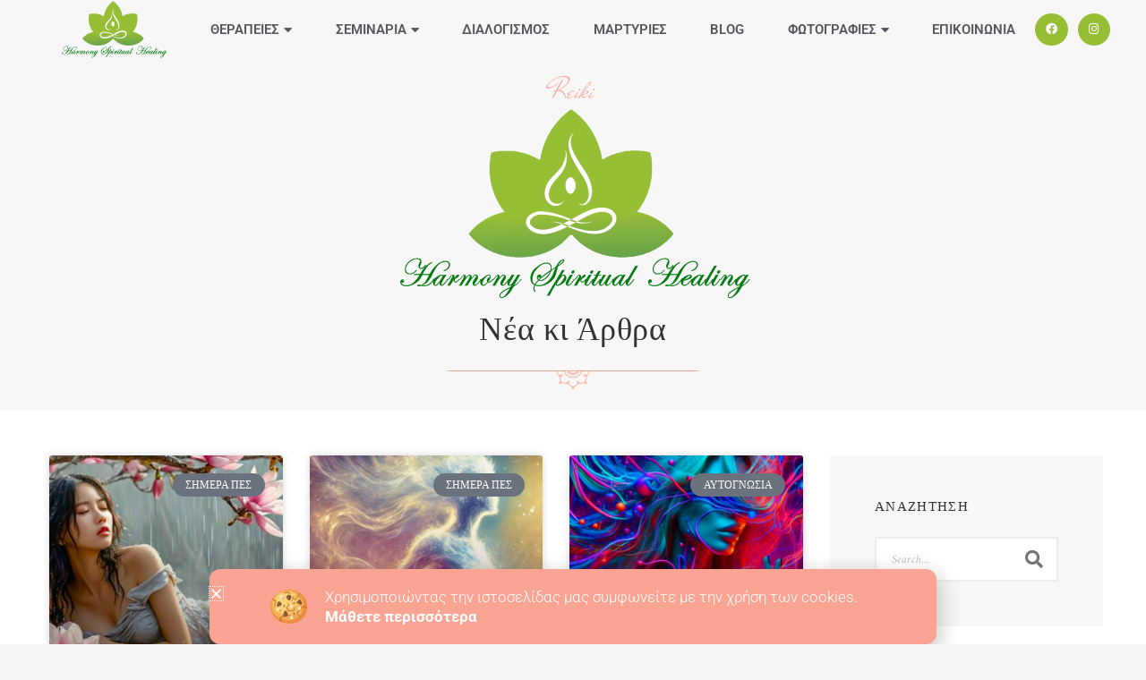

--- FILE ---
content_type: text/html; charset=UTF-8
request_url: https://harmonyspiritualhealing.gr/tag/%CF%80%CE%BD%CE%B5%CF%85%CE%BC%CE%B1%CF%84%CE%B9%CE%BA%CE%AE-%CF%83%CF%8D%CE%BD%CE%B4%CE%B5%CF%83%CE%B7/
body_size: 28227
content:
<!DOCTYPE html>
<html lang="el">
<head>
<meta charset="UTF-8">
<meta name="viewport" content="width=device-width, initial-scale=1">
	<link rel="profile" href="https://gmpg.org/xfn/11"> 
	<meta name='robots' content='index, follow, max-image-preview:large, max-snippet:-1, max-video-preview:-1' />
	<style>img:is([sizes="auto" i], [sizes^="auto," i]) { contain-intrinsic-size: 3000px 1500px }</style>
	
	<!-- This site is optimized with the Yoast SEO plugin v26.1.1 - https://yoast.com/wordpress/plugins/seo/ -->
	<title>πνευματική σύνδεση Αρχεία ~ Harmony Spiritual Healing</title>
	<link rel="canonical" href="https://harmonyspiritualhealing.gr/tag/πνευματική-σύνδεση/" />
	<meta property="og:locale" content="el_GR" />
	<meta property="og:type" content="article" />
	<meta property="og:title" content="πνευματική σύνδεση Αρχεία ~ Harmony Spiritual Healing" />
	<meta property="og:url" content="https://harmonyspiritualhealing.gr/tag/πνευματική-σύνδεση/" />
	<meta property="og:site_name" content="Harmony Spiritual Healing" />
	<meta property="og:image" content="https://harmonyspiritualhealing.gr/wp-content/uploads/2022/10/logo_posts.jpg" />
	<meta property="og:image:width" content="240" />
	<meta property="og:image:height" content="240" />
	<meta property="og:image:type" content="image/jpeg" />
	<meta name="twitter:card" content="summary_large_image" />
	<script type="application/ld+json" class="yoast-schema-graph">{"@context":"https://schema.org","@graph":[{"@type":"CollectionPage","@id":"https://harmonyspiritualhealing.gr/tag/%cf%80%ce%bd%ce%b5%cf%85%ce%bc%ce%b1%cf%84%ce%b9%ce%ba%ce%ae-%cf%83%cf%8d%ce%bd%ce%b4%ce%b5%cf%83%ce%b7/","url":"https://harmonyspiritualhealing.gr/tag/%cf%80%ce%bd%ce%b5%cf%85%ce%bc%ce%b1%cf%84%ce%b9%ce%ba%ce%ae-%cf%83%cf%8d%ce%bd%ce%b4%ce%b5%cf%83%ce%b7/","name":"πνευματική σύνδεση Αρχεία ~ Harmony Spiritual Healing","isPartOf":{"@id":"https://harmonyspiritualhealing.gr/#website"},"primaryImageOfPage":{"@id":"https://harmonyspiritualhealing.gr/tag/%cf%80%ce%bd%ce%b5%cf%85%ce%bc%ce%b1%cf%84%ce%b9%ce%ba%ce%ae-%cf%83%cf%8d%ce%bd%ce%b4%ce%b5%cf%83%ce%b7/#primaryimage"},"image":{"@id":"https://harmonyspiritualhealing.gr/tag/%cf%80%ce%bd%ce%b5%cf%85%ce%bc%ce%b1%cf%84%ce%b9%ce%ba%ce%ae-%cf%83%cf%8d%ce%bd%ce%b4%ce%b5%cf%83%ce%b7/#primaryimage"},"thumbnailUrl":"https://harmonyspiritualhealing.gr/wp-content/uploads/2025/08/teleti-vroxis.png","breadcrumb":{"@id":"https://harmonyspiritualhealing.gr/tag/%cf%80%ce%bd%ce%b5%cf%85%ce%bc%ce%b1%cf%84%ce%b9%ce%ba%ce%ae-%cf%83%cf%8d%ce%bd%ce%b4%ce%b5%cf%83%ce%b7/#breadcrumb"},"inLanguage":"el"},{"@type":"ImageObject","inLanguage":"el","@id":"https://harmonyspiritualhealing.gr/tag/%cf%80%ce%bd%ce%b5%cf%85%ce%bc%ce%b1%cf%84%ce%b9%ce%ba%ce%ae-%cf%83%cf%8d%ce%bd%ce%b4%ce%b5%cf%83%ce%b7/#primaryimage","url":"https://harmonyspiritualhealing.gr/wp-content/uploads/2025/08/teleti-vroxis.png","contentUrl":"https://harmonyspiritualhealing.gr/wp-content/uploads/2025/08/teleti-vroxis.png","width":940,"height":788},{"@type":"BreadcrumbList","@id":"https://harmonyspiritualhealing.gr/tag/%cf%80%ce%bd%ce%b5%cf%85%ce%bc%ce%b1%cf%84%ce%b9%ce%ba%ce%ae-%cf%83%cf%8d%ce%bd%ce%b4%ce%b5%cf%83%ce%b7/#breadcrumb","itemListElement":[{"@type":"ListItem","position":1,"name":"Αρχική","item":"https://harmonyspiritualhealing.gr/"},{"@type":"ListItem","position":2,"name":"πνευματική σύνδεση"}]},{"@type":"WebSite","@id":"https://harmonyspiritualhealing.gr/#website","url":"https://harmonyspiritualhealing.gr/","name":"Harmony Spiritual Healing","description":"Ολιστική - Ενεργειακή  Θεραπευτική και Εκπαίδευση Reiki - Εναλλακτικές Θεραπείες - Διαλογισμός - Spiritual  Coach - Spiritual Teachings","publisher":{"@id":"https://harmonyspiritualhealing.gr/#/schema/person/d6d956d0eedc087280fa78f9ca40df09"},"potentialAction":[{"@type":"SearchAction","target":{"@type":"EntryPoint","urlTemplate":"https://harmonyspiritualhealing.gr/?s={search_term_string}"},"query-input":{"@type":"PropertyValueSpecification","valueRequired":true,"valueName":"search_term_string"}}],"inLanguage":"el"},{"@type":["Person","Organization"],"@id":"https://harmonyspiritualhealing.gr/#/schema/person/d6d956d0eedc087280fa78f9ca40df09","name":"Αρμονία","logo":{"@id":"https://harmonyspiritualhealing.gr/#/schema/person/image/"},"sameAs":["http://harmonyspiritualhealing.gr"]}]}</script>
	<!-- / Yoast SEO plugin. -->



<link rel="alternate" type="application/rss+xml" title="Ροή RSS &raquo; Harmony Spiritual Healing" href="https://harmonyspiritualhealing.gr/feed/" />
<link rel="alternate" type="application/rss+xml" title="Ροή Σχολίων &raquo; Harmony Spiritual Healing" href="https://harmonyspiritualhealing.gr/comments/feed/" />
<link rel="alternate" type="application/rss+xml" title="Ετικέτα ροής Harmony Spiritual Healing &raquo; πνευματική σύνδεση" href="https://harmonyspiritualhealing.gr/tag/%cf%80%ce%bd%ce%b5%cf%85%ce%bc%ce%b1%cf%84%ce%b9%ce%ba%ce%ae-%cf%83%cf%8d%ce%bd%ce%b4%ce%b5%cf%83%ce%b7/feed/" />
<link rel='stylesheet' id='astra-theme-css-css' href='https://harmonyspiritualhealing.gr/wp-content/themes/astra/assets/css/minified/main.min.css?ver=4.11.13' media='all' />
<style id='astra-theme-css-inline-css'>
.ast-no-sidebar .entry-content .alignfull {margin-left: calc( -50vw + 50%);margin-right: calc( -50vw + 50%);max-width: 100vw;width: 100vw;}.ast-no-sidebar .entry-content .alignwide {margin-left: calc(-41vw + 50%);margin-right: calc(-41vw + 50%);max-width: unset;width: unset;}.ast-no-sidebar .entry-content .alignfull .alignfull,.ast-no-sidebar .entry-content .alignfull .alignwide,.ast-no-sidebar .entry-content .alignwide .alignfull,.ast-no-sidebar .entry-content .alignwide .alignwide,.ast-no-sidebar .entry-content .wp-block-column .alignfull,.ast-no-sidebar .entry-content .wp-block-column .alignwide{width: 100%;margin-left: auto;margin-right: auto;}.wp-block-gallery,.blocks-gallery-grid {margin: 0;}.wp-block-separator {max-width: 100px;}.wp-block-separator.is-style-wide,.wp-block-separator.is-style-dots {max-width: none;}.entry-content .has-2-columns .wp-block-column:first-child {padding-right: 10px;}.entry-content .has-2-columns .wp-block-column:last-child {padding-left: 10px;}@media (max-width: 782px) {.entry-content .wp-block-columns .wp-block-column {flex-basis: 100%;}.entry-content .has-2-columns .wp-block-column:first-child {padding-right: 0;}.entry-content .has-2-columns .wp-block-column:last-child {padding-left: 0;}}body .entry-content .wp-block-latest-posts {margin-left: 0;}body .entry-content .wp-block-latest-posts li {list-style: none;}.ast-no-sidebar .ast-container .entry-content .wp-block-latest-posts {margin-left: 0;}.ast-header-break-point .entry-content .alignwide {margin-left: auto;margin-right: auto;}.entry-content .blocks-gallery-item img {margin-bottom: auto;}.wp-block-pullquote {border-top: 4px solid #555d66;border-bottom: 4px solid #555d66;color: #40464d;}:root{--ast-post-nav-space:0;--ast-container-default-xlg-padding:6.67em;--ast-container-default-lg-padding:5.67em;--ast-container-default-slg-padding:4.34em;--ast-container-default-md-padding:3.34em;--ast-container-default-sm-padding:6.67em;--ast-container-default-xs-padding:2.4em;--ast-container-default-xxs-padding:1.4em;--ast-code-block-background:#EEEEEE;--ast-comment-inputs-background:#FAFAFA;--ast-normal-container-width:1200px;--ast-narrow-container-width:750px;--ast-blog-title-font-weight:normal;--ast-blog-meta-weight:inherit;--ast-global-color-primary:var(--ast-global-color-5);--ast-global-color-secondary:var(--ast-global-color-4);--ast-global-color-alternate-background:var(--ast-global-color-7);--ast-global-color-subtle-background:var(--ast-global-color-6);--ast-bg-style-guide:#F8FAFC;--ast-shadow-style-guide:0px 0px 4px 0 #00000057;--ast-global-dark-bg-style:#fff;--ast-global-dark-lfs:#fbfbfb;--ast-widget-bg-color:#fafafa;--ast-wc-container-head-bg-color:#fbfbfb;--ast-title-layout-bg:#eeeeee;--ast-search-border-color:#e7e7e7;--ast-lifter-hover-bg:#e6e6e6;--ast-gallery-block-color:#000;--srfm-color-input-label:var(--ast-global-color-2);}html{font-size:93.75%;}a,.page-title{color:var(--ast-global-color-0);}a:hover,a:focus{color:var(--ast-global-color-1);}body,button,input,select,textarea,.ast-button,.ast-custom-button{font-family:-apple-system,BlinkMacSystemFont,Segoe UI,Roboto,Oxygen-Sans,Ubuntu,Cantarell,Helvetica Neue,sans-serif;font-weight:inherit;font-size:15px;font-size:1rem;line-height:var(--ast-body-line-height,1.65em);}blockquote{color:var(--ast-global-color-3);}h1,h2,h3,h4,h5,h6,.entry-content :where(h1,h2,h3,h4,h5,h6),.site-title,.site-title a{font-weight:600;}.ast-site-identity .site-title a{color:var(--ast-global-color-2);}.site-title{font-size:35px;font-size:2.3333333333333rem;display:block;}.site-header .site-description{font-size:15px;font-size:1rem;display:none;}.entry-title{font-size:26px;font-size:1.7333333333333rem;}.archive .ast-article-post .ast-article-inner,.blog .ast-article-post .ast-article-inner,.archive .ast-article-post .ast-article-inner:hover,.blog .ast-article-post .ast-article-inner:hover{overflow:hidden;}h1,.entry-content :where(h1){font-size:40px;font-size:2.6666666666667rem;font-weight:600;line-height:1.4em;}h2,.entry-content :where(h2){font-size:32px;font-size:2.1333333333333rem;font-weight:600;line-height:1.3em;}h3,.entry-content :where(h3){font-size:26px;font-size:1.7333333333333rem;font-weight:600;line-height:1.3em;}h4,.entry-content :where(h4){font-size:24px;font-size:1.6rem;line-height:1.2em;font-weight:600;}h5,.entry-content :where(h5){font-size:20px;font-size:1.3333333333333rem;line-height:1.2em;font-weight:600;}h6,.entry-content :where(h6){font-size:16px;font-size:1.0666666666667rem;line-height:1.25em;font-weight:600;}::selection{background-color:var(--ast-global-color-0);color:#ffffff;}body,h1,h2,h3,h4,h5,h6,.entry-title a,.entry-content :where(h1,h2,h3,h4,h5,h6){color:var(--ast-global-color-3);}.tagcloud a:hover,.tagcloud a:focus,.tagcloud a.current-item{color:#ffffff;border-color:var(--ast-global-color-0);background-color:var(--ast-global-color-0);}input:focus,input[type="text"]:focus,input[type="email"]:focus,input[type="url"]:focus,input[type="password"]:focus,input[type="reset"]:focus,input[type="search"]:focus,textarea:focus{border-color:var(--ast-global-color-0);}input[type="radio"]:checked,input[type=reset],input[type="checkbox"]:checked,input[type="checkbox"]:hover:checked,input[type="checkbox"]:focus:checked,input[type=range]::-webkit-slider-thumb{border-color:var(--ast-global-color-0);background-color:var(--ast-global-color-0);box-shadow:none;}.site-footer a:hover + .post-count,.site-footer a:focus + .post-count{background:var(--ast-global-color-0);border-color:var(--ast-global-color-0);}.single .nav-links .nav-previous,.single .nav-links .nav-next{color:var(--ast-global-color-0);}.entry-meta,.entry-meta *{line-height:1.45;color:var(--ast-global-color-0);}.entry-meta a:not(.ast-button):hover,.entry-meta a:not(.ast-button):hover *,.entry-meta a:not(.ast-button):focus,.entry-meta a:not(.ast-button):focus *,.page-links > .page-link,.page-links .page-link:hover,.post-navigation a:hover{color:var(--ast-global-color-1);}#cat option,.secondary .calendar_wrap thead a,.secondary .calendar_wrap thead a:visited{color:var(--ast-global-color-0);}.secondary .calendar_wrap #today,.ast-progress-val span{background:var(--ast-global-color-0);}.secondary a:hover + .post-count,.secondary a:focus + .post-count{background:var(--ast-global-color-0);border-color:var(--ast-global-color-0);}.calendar_wrap #today > a{color:#ffffff;}.page-links .page-link,.single .post-navigation a{color:var(--ast-global-color-0);}.ast-search-menu-icon .search-form button.search-submit{padding:0 4px;}.ast-search-menu-icon form.search-form{padding-right:0;}.ast-search-menu-icon.slide-search input.search-field{width:0;}.ast-header-search .ast-search-menu-icon.ast-dropdown-active .search-form,.ast-header-search .ast-search-menu-icon.ast-dropdown-active .search-field:focus{transition:all 0.2s;}.search-form input.search-field:focus{outline:none;}.ast-archive-title{color:var(--ast-global-color-2);}.widget-title,.widget .wp-block-heading{font-size:21px;font-size:1.4rem;color:var(--ast-global-color-2);}.single .ast-author-details .author-title{color:var(--ast-global-color-1);}.ast-single-post .entry-content a,.ast-comment-content a:not(.ast-comment-edit-reply-wrap a){text-decoration:underline;}.ast-single-post .wp-block-button .wp-block-button__link,.ast-single-post .elementor-widget-button .elementor-button,.ast-single-post .entry-content .uagb-tab a,.ast-single-post .entry-content .uagb-ifb-cta a,.ast-single-post .entry-content .wp-block-uagb-buttons a,.ast-single-post .entry-content .uabb-module-content a,.ast-single-post .entry-content .uagb-post-grid a,.ast-single-post .entry-content .uagb-timeline a,.ast-single-post .entry-content .uagb-toc__wrap a,.ast-single-post .entry-content .uagb-taxomony-box a,.entry-content .wp-block-latest-posts > li > a,.ast-single-post .entry-content .wp-block-file__button,a.ast-post-filter-single,.ast-single-post .wp-block-buttons .wp-block-button.is-style-outline .wp-block-button__link,.ast-single-post .ast-comment-content .comment-reply-link,.ast-single-post .ast-comment-content .comment-edit-link{text-decoration:none;}.ast-search-menu-icon.slide-search a:focus-visible:focus-visible,.astra-search-icon:focus-visible,#close:focus-visible,a:focus-visible,.ast-menu-toggle:focus-visible,.site .skip-link:focus-visible,.wp-block-loginout input:focus-visible,.wp-block-search.wp-block-search__button-inside .wp-block-search__inside-wrapper,.ast-header-navigation-arrow:focus-visible,.ast-orders-table__row .ast-orders-table__cell:focus-visible,a#ast-apply-coupon:focus-visible,#ast-apply-coupon:focus-visible,#close:focus-visible,.button.search-submit:focus-visible,#search_submit:focus,.normal-search:focus-visible,.ast-header-account-wrap:focus-visible,.astra-cart-drawer-close:focus,.ast-single-variation:focus,.ast-button:focus{outline-style:dotted;outline-color:inherit;outline-width:thin;}input:focus,input[type="text"]:focus,input[type="email"]:focus,input[type="url"]:focus,input[type="password"]:focus,input[type="reset"]:focus,input[type="search"]:focus,input[type="number"]:focus,textarea:focus,.wp-block-search__input:focus,[data-section="section-header-mobile-trigger"] .ast-button-wrap .ast-mobile-menu-trigger-minimal:focus,.ast-mobile-popup-drawer.active .menu-toggle-close:focus,#ast-scroll-top:focus,#coupon_code:focus,#ast-coupon-code:focus{border-style:dotted;border-color:inherit;border-width:thin;}input{outline:none;}.ast-logo-title-inline .site-logo-img{padding-right:1em;}body .ast-oembed-container *{position:absolute;top:0;width:100%;height:100%;left:0;}body .wp-block-embed-pocket-casts .ast-oembed-container *{position:unset;}.ast-single-post-featured-section + article {margin-top: 2em;}.site-content .ast-single-post-featured-section img {width: 100%;overflow: hidden;object-fit: cover;}.ast-separate-container .site-content .ast-single-post-featured-section + article {margin-top: -80px;z-index: 9;position: relative;border-radius: 4px;}@media (min-width: 922px) {.ast-no-sidebar .site-content .ast-article-image-container--wide {margin-left: -120px;margin-right: -120px;max-width: unset;width: unset;}.ast-left-sidebar .site-content .ast-article-image-container--wide,.ast-right-sidebar .site-content .ast-article-image-container--wide {margin-left: -10px;margin-right: -10px;}.site-content .ast-article-image-container--full {margin-left: calc( -50vw + 50%);margin-right: calc( -50vw + 50%);max-width: 100vw;width: 100vw;}.ast-left-sidebar .site-content .ast-article-image-container--full,.ast-right-sidebar .site-content .ast-article-image-container--full {margin-left: -10px;margin-right: -10px;max-width: inherit;width: auto;}}.site > .ast-single-related-posts-container {margin-top: 0;}@media (min-width: 922px) {.ast-desktop .ast-container--narrow {max-width: var(--ast-narrow-container-width);margin: 0 auto;}}.ast-page-builder-template .hentry {margin: 0;}.ast-page-builder-template .site-content > .ast-container {max-width: 100%;padding: 0;}.ast-page-builder-template .site .site-content #primary {padding: 0;margin: 0;}.ast-page-builder-template .no-results {text-align: center;margin: 4em auto;}.ast-page-builder-template .ast-pagination {padding: 2em;}.ast-page-builder-template .entry-header.ast-no-title.ast-no-thumbnail {margin-top: 0;}.ast-page-builder-template .entry-header.ast-header-without-markup {margin-top: 0;margin-bottom: 0;}.ast-page-builder-template .entry-header.ast-no-title.ast-no-meta {margin-bottom: 0;}.ast-page-builder-template.single .post-navigation {padding-bottom: 2em;}.ast-page-builder-template.single-post .site-content > .ast-container {max-width: 100%;}.ast-page-builder-template .entry-header {margin-top: 4em;margin-left: auto;margin-right: auto;padding-left: 20px;padding-right: 20px;}.single.ast-page-builder-template .entry-header {padding-left: 20px;padding-right: 20px;}.ast-page-builder-template .ast-archive-description {margin: 4em auto 0;padding-left: 20px;padding-right: 20px;}@media (max-width:921.9px){#ast-desktop-header{display:none;}}@media (min-width:922px){#ast-mobile-header{display:none;}}.wp-block-buttons.aligncenter{justify-content:center;}@media (min-width:1200px){.wp-block-group .has-background{padding:20px;}}@media (min-width:1200px){.ast-page-builder-template.ast-no-sidebar .entry-content .wp-block-cover.alignwide,.ast-page-builder-template.ast-no-sidebar .entry-content .wp-block-cover.alignfull{padding-right:0;padding-left:0;}}@media (min-width:1200px){.wp-block-cover-image.alignwide .wp-block-cover__inner-container,.wp-block-cover.alignwide .wp-block-cover__inner-container,.wp-block-cover-image.alignfull .wp-block-cover__inner-container,.wp-block-cover.alignfull .wp-block-cover__inner-container{width:100%;}}.wp-block-columns{margin-bottom:unset;}.wp-block-image.size-full{margin:2rem 0;}.wp-block-separator.has-background{padding:0;}.wp-block-gallery{margin-bottom:1.6em;}.wp-block-group{padding-top:4em;padding-bottom:4em;}.wp-block-group__inner-container .wp-block-columns:last-child,.wp-block-group__inner-container :last-child,.wp-block-table table{margin-bottom:0;}.blocks-gallery-grid{width:100%;}.wp-block-navigation-link__content{padding:5px 0;}.wp-block-group .wp-block-group .has-text-align-center,.wp-block-group .wp-block-column .has-text-align-center{max-width:100%;}.has-text-align-center{margin:0 auto;}@media (max-width:1200px){.wp-block-group{padding:3em;}.wp-block-group .wp-block-group{padding:1.5em;}.wp-block-columns,.wp-block-column{margin:1rem 0;}}@media (min-width:921px){.wp-block-columns .wp-block-group{padding:2em;}}@media (max-width:544px){.wp-block-cover-image .wp-block-cover__inner-container,.wp-block-cover .wp-block-cover__inner-container{width:unset;}.wp-block-cover,.wp-block-cover-image{padding:2em 0;}.wp-block-group,.wp-block-cover{padding:2em;}.wp-block-media-text__media img,.wp-block-media-text__media video{width:unset;max-width:100%;}.wp-block-media-text.has-background .wp-block-media-text__content{padding:1em;}}.wp-block-image.aligncenter{margin-left:auto;margin-right:auto;}.wp-block-table.aligncenter{margin-left:auto;margin-right:auto;}@media (min-width:544px){.entry-content .wp-block-media-text.has-media-on-the-right .wp-block-media-text__content{padding:0 8% 0 0;}.entry-content .wp-block-media-text .wp-block-media-text__content{padding:0 0 0 8%;}.ast-plain-container .site-content .entry-content .has-custom-content-position.is-position-bottom-left > *,.ast-plain-container .site-content .entry-content .has-custom-content-position.is-position-bottom-right > *,.ast-plain-container .site-content .entry-content .has-custom-content-position.is-position-top-left > *,.ast-plain-container .site-content .entry-content .has-custom-content-position.is-position-top-right > *,.ast-plain-container .site-content .entry-content .has-custom-content-position.is-position-center-right > *,.ast-plain-container .site-content .entry-content .has-custom-content-position.is-position-center-left > *{margin:0;}}@media (max-width:544px){.entry-content .wp-block-media-text .wp-block-media-text__content{padding:8% 0;}.wp-block-media-text .wp-block-media-text__media img{width:auto;max-width:100%;}}.wp-block-button.is-style-outline .wp-block-button__link{border-color:var(--ast-global-color-0);}div.wp-block-button.is-style-outline > .wp-block-button__link:not(.has-text-color),div.wp-block-button.wp-block-button__link.is-style-outline:not(.has-text-color){color:var(--ast-global-color-0);}.wp-block-button.is-style-outline .wp-block-button__link:hover,.wp-block-buttons .wp-block-button.is-style-outline .wp-block-button__link:focus,.wp-block-buttons .wp-block-button.is-style-outline > .wp-block-button__link:not(.has-text-color):hover,.wp-block-buttons .wp-block-button.wp-block-button__link.is-style-outline:not(.has-text-color):hover{color:#ffffff;background-color:var(--ast-global-color-1);border-color:var(--ast-global-color-1);}.post-page-numbers.current .page-link,.ast-pagination .page-numbers.current{color:#ffffff;border-color:var(--ast-global-color-0);background-color:var(--ast-global-color-0);}@media (min-width:544px){.entry-content > .alignleft{margin-right:20px;}.entry-content > .alignright{margin-left:20px;}}.wp-block-button.is-style-outline .wp-block-button__link.wp-element-button,.ast-outline-button{border-color:var(--ast-global-color-0);font-family:inherit;font-weight:inherit;line-height:1em;}.wp-block-buttons .wp-block-button.is-style-outline > .wp-block-button__link:not(.has-text-color),.wp-block-buttons .wp-block-button.wp-block-button__link.is-style-outline:not(.has-text-color),.ast-outline-button{color:var(--ast-global-color-0);}.wp-block-button.is-style-outline .wp-block-button__link:hover,.wp-block-buttons .wp-block-button.is-style-outline .wp-block-button__link:focus,.wp-block-buttons .wp-block-button.is-style-outline > .wp-block-button__link:not(.has-text-color):hover,.wp-block-buttons .wp-block-button.wp-block-button__link.is-style-outline:not(.has-text-color):hover,.ast-outline-button:hover,.ast-outline-button:focus,.wp-block-uagb-buttons-child .uagb-buttons-repeater.ast-outline-button:hover,.wp-block-uagb-buttons-child .uagb-buttons-repeater.ast-outline-button:focus{color:#ffffff;background-color:var(--ast-global-color-1);border-color:var(--ast-global-color-1);}.wp-block-button .wp-block-button__link.wp-element-button.is-style-outline:not(.has-background),.wp-block-button.is-style-outline>.wp-block-button__link.wp-element-button:not(.has-background),.ast-outline-button{background-color:transparent;}.entry-content[data-ast-blocks-layout] > figure{margin-bottom:1em;}h1.widget-title{font-weight:600;}h2.widget-title{font-weight:600;}h3.widget-title{font-weight:600;}.elementor-widget-container .elementor-loop-container .e-loop-item[data-elementor-type="loop-item"]{width:100%;}@media (max-width:921px){.ast-left-sidebar #content > .ast-container{display:flex;flex-direction:column-reverse;width:100%;}.ast-separate-container .ast-article-post,.ast-separate-container .ast-article-single{padding:1.5em 2.14em;}.ast-author-box img.avatar{margin:20px 0 0 0;}}@media (min-width:922px){.ast-separate-container.ast-right-sidebar #primary,.ast-separate-container.ast-left-sidebar #primary{border:0;}.search-no-results.ast-separate-container #primary{margin-bottom:4em;}}.elementor-widget-button .elementor-button{border-style:solid;text-decoration:none;border-top-width:0;border-right-width:0;border-left-width:0;border-bottom-width:0;}body .elementor-button.elementor-size-sm,body .elementor-button.elementor-size-xs,body .elementor-button.elementor-size-md,body .elementor-button.elementor-size-lg,body .elementor-button.elementor-size-xl,body .elementor-button{padding-top:15px;padding-right:30px;padding-bottom:15px;padding-left:30px;}@media (max-width:921px){.elementor-widget-button .elementor-button.elementor-size-sm,.elementor-widget-button .elementor-button.elementor-size-xs,.elementor-widget-button .elementor-button.elementor-size-md,.elementor-widget-button .elementor-button.elementor-size-lg,.elementor-widget-button .elementor-button.elementor-size-xl,.elementor-widget-button .elementor-button{padding-top:14px;padding-right:28px;padding-bottom:14px;padding-left:28px;}}@media (max-width:544px){.elementor-widget-button .elementor-button.elementor-size-sm,.elementor-widget-button .elementor-button.elementor-size-xs,.elementor-widget-button .elementor-button.elementor-size-md,.elementor-widget-button .elementor-button.elementor-size-lg,.elementor-widget-button .elementor-button.elementor-size-xl,.elementor-widget-button .elementor-button{padding-top:12px;padding-right:24px;padding-bottom:12px;padding-left:24px;}}.elementor-widget-button .elementor-button{border-color:var(--ast-global-color-0);background-color:var(--ast-global-color-0);}.elementor-widget-button .elementor-button:hover,.elementor-widget-button .elementor-button:focus{color:#ffffff;background-color:var(--ast-global-color-1);border-color:var(--ast-global-color-1);}.wp-block-button .wp-block-button__link ,.elementor-widget-button .elementor-button,.elementor-widget-button .elementor-button:visited{color:#ffffff;}.elementor-widget-button .elementor-button{line-height:1em;}.wp-block-button .wp-block-button__link:hover,.wp-block-button .wp-block-button__link:focus{color:#ffffff;background-color:var(--ast-global-color-1);border-color:var(--ast-global-color-1);}.elementor-widget-heading h1.elementor-heading-title{line-height:1.4em;}.elementor-widget-heading h2.elementor-heading-title{line-height:1.3em;}.elementor-widget-heading h3.elementor-heading-title{line-height:1.3em;}.elementor-widget-heading h4.elementor-heading-title{line-height:1.2em;}.elementor-widget-heading h5.elementor-heading-title{line-height:1.2em;}.elementor-widget-heading h6.elementor-heading-title{line-height:1.25em;}.wp-block-button .wp-block-button__link{border-color:var(--ast-global-color-0);background-color:var(--ast-global-color-0);color:#ffffff;font-family:inherit;font-weight:inherit;line-height:1em;padding-top:15px;padding-right:30px;padding-bottom:15px;padding-left:30px;}@media (max-width:921px){.wp-block-button .wp-block-button__link{padding-top:14px;padding-right:28px;padding-bottom:14px;padding-left:28px;}}@media (max-width:544px){.wp-block-button .wp-block-button__link{padding-top:12px;padding-right:24px;padding-bottom:12px;padding-left:24px;}}.menu-toggle,button,.ast-button,.ast-custom-button,.button,input#submit,input[type="button"],input[type="submit"],input[type="reset"],form[CLASS*="wp-block-search__"].wp-block-search .wp-block-search__inside-wrapper .wp-block-search__button,body .wp-block-file .wp-block-file__button{border-style:solid;border-top-width:0;border-right-width:0;border-left-width:0;border-bottom-width:0;color:#ffffff;border-color:var(--ast-global-color-0);background-color:var(--ast-global-color-0);padding-top:15px;padding-right:30px;padding-bottom:15px;padding-left:30px;font-family:inherit;font-weight:inherit;line-height:1em;}button:focus,.menu-toggle:hover,button:hover,.ast-button:hover,.ast-custom-button:hover .button:hover,.ast-custom-button:hover ,input[type=reset]:hover,input[type=reset]:focus,input#submit:hover,input#submit:focus,input[type="button"]:hover,input[type="button"]:focus,input[type="submit"]:hover,input[type="submit"]:focus,form[CLASS*="wp-block-search__"].wp-block-search .wp-block-search__inside-wrapper .wp-block-search__button:hover,form[CLASS*="wp-block-search__"].wp-block-search .wp-block-search__inside-wrapper .wp-block-search__button:focus,body .wp-block-file .wp-block-file__button:hover,body .wp-block-file .wp-block-file__button:focus{color:#ffffff;background-color:var(--ast-global-color-1);border-color:var(--ast-global-color-1);}@media (max-width:921px){.menu-toggle,button,.ast-button,.ast-custom-button,.button,input#submit,input[type="button"],input[type="submit"],input[type="reset"],form[CLASS*="wp-block-search__"].wp-block-search .wp-block-search__inside-wrapper .wp-block-search__button,body .wp-block-file .wp-block-file__button{padding-top:14px;padding-right:28px;padding-bottom:14px;padding-left:28px;}}@media (max-width:544px){.menu-toggle,button,.ast-button,.ast-custom-button,.button,input#submit,input[type="button"],input[type="submit"],input[type="reset"],form[CLASS*="wp-block-search__"].wp-block-search .wp-block-search__inside-wrapper .wp-block-search__button,body .wp-block-file .wp-block-file__button{padding-top:12px;padding-right:24px;padding-bottom:12px;padding-left:24px;}}@media (max-width:921px){.ast-mobile-header-stack .main-header-bar .ast-search-menu-icon{display:inline-block;}.ast-header-break-point.ast-header-custom-item-outside .ast-mobile-header-stack .main-header-bar .ast-search-icon{margin:0;}.ast-comment-avatar-wrap img{max-width:2.5em;}.ast-comment-meta{padding:0 1.8888em 1.3333em;}.ast-separate-container .ast-comment-list li.depth-1{padding:1.5em 2.14em;}.ast-separate-container .comment-respond{padding:2em 2.14em;}}@media (min-width:544px){.ast-container{max-width:100%;}}@media (max-width:544px){.ast-separate-container .ast-article-post,.ast-separate-container .ast-article-single,.ast-separate-container .comments-title,.ast-separate-container .ast-archive-description{padding:1.5em 1em;}.ast-separate-container #content .ast-container{padding-left:0.54em;padding-right:0.54em;}.ast-separate-container .ast-comment-list .bypostauthor{padding:.5em;}.ast-search-menu-icon.ast-dropdown-active .search-field{width:170px;}} #ast-mobile-header .ast-site-header-cart-li a{pointer-events:none;}@media (min-width:545px){.ast-page-builder-template .comments-area,.single.ast-page-builder-template .entry-header,.single.ast-page-builder-template .post-navigation,.single.ast-page-builder-template .ast-single-related-posts-container{max-width:1240px;margin-left:auto;margin-right:auto;}}body,.ast-separate-container{background-color:var(--ast-global-color-4);}.entry-content > .wp-block-group,.entry-content > .wp-block-media-text,.entry-content > .wp-block-cover,.entry-content > .wp-block-columns{max-width:58em;width:calc(100% - 4em);margin-left:auto;margin-right:auto;}.entry-content [class*="__inner-container"] > .alignfull{max-width:100%;margin-left:0;margin-right:0;}.entry-content [class*="__inner-container"] > *:not(.alignwide):not(.alignfull):not(.alignleft):not(.alignright){margin-left:auto;margin-right:auto;}.entry-content [class*="__inner-container"] > *:not(.alignwide):not(p):not(.alignfull):not(.alignleft):not(.alignright):not(.is-style-wide):not(iframe){max-width:50rem;width:100%;}@media (min-width:921px){.entry-content > .wp-block-group.alignwide.has-background,.entry-content > .wp-block-group.alignfull.has-background,.entry-content > .wp-block-cover.alignwide,.entry-content > .wp-block-cover.alignfull,.entry-content > .wp-block-columns.has-background.alignwide,.entry-content > .wp-block-columns.has-background.alignfull{margin-top:0;margin-bottom:0;padding:6em 4em;}.entry-content > .wp-block-columns.has-background{margin-bottom:0;}}@media (min-width:1200px){.entry-content .alignfull p{max-width:1200px;}.entry-content .alignfull{max-width:100%;width:100%;}.ast-page-builder-template .entry-content .alignwide,.entry-content [class*="__inner-container"] > .alignwide{max-width:1200px;margin-left:0;margin-right:0;}.entry-content .alignfull [class*="__inner-container"] > .alignwide{max-width:80rem;}}@media (min-width:545px){.site-main .entry-content > .alignwide{margin:0 auto;}.wp-block-group.has-background,.entry-content > .wp-block-cover,.entry-content > .wp-block-columns.has-background{padding:4em;margin-top:0;margin-bottom:0;}.entry-content .wp-block-media-text.alignfull .wp-block-media-text__content,.entry-content .wp-block-media-text.has-background .wp-block-media-text__content{padding:0 8%;}}@media (max-width:921px){.site-title{display:block;}.site-header .site-description{display:none;}h1,.entry-content :where(h1){font-size:30px;}h2,.entry-content :where(h2){font-size:25px;}h3,.entry-content :where(h3){font-size:20px;}}@media (max-width:544px){.site-title{display:block;}.site-header .site-description{display:none;}h1,.entry-content :where(h1){font-size:30px;}h2,.entry-content :where(h2){font-size:25px;}h3,.entry-content :where(h3){font-size:20px;}}@media (max-width:921px){html{font-size:85.5%;}}@media (max-width:544px){html{font-size:85.5%;}}@media (min-width:922px){.ast-container{max-width:1240px;}}@media (min-width:922px){.site-content .ast-container{display:flex;}}@media (max-width:921px){.site-content .ast-container{flex-direction:column;}}.ast-blog-layout-classic-grid .ast-article-inner{box-shadow:0px 6px 15px -2px rgba(16,24,40,0.05);}.ast-separate-container .ast-blog-layout-classic-grid .ast-article-inner,.ast-plain-container .ast-blog-layout-classic-grid .ast-article-inner{height:100%;}.ast-blog-layout-6-grid .ast-blog-featured-section:before { content: ""; }.cat-links.badge a,.tags-links.badge a {padding: 4px 8px;border-radius: 3px;font-weight: 400;}.cat-links.underline a,.tags-links.underline a{text-decoration: underline;}@media (min-width:922px){.main-header-menu .sub-menu .menu-item.ast-left-align-sub-menu:hover > .sub-menu,.main-header-menu .sub-menu .menu-item.ast-left-align-sub-menu.focus > .sub-menu{margin-left:-0px;}}.site .comments-area{padding-bottom:3em;}.wp-block-search {margin-bottom: 20px;}.wp-block-site-tagline {margin-top: 20px;}form.wp-block-search .wp-block-search__input,.wp-block-search.wp-block-search__button-inside .wp-block-search__inside-wrapper {border-color: #eaeaea;background: #fafafa;}.wp-block-search.wp-block-search__button-inside .wp-block-search__inside-wrapper .wp-block-search__input:focus,.wp-block-loginout input:focus {outline: thin dotted;}.wp-block-loginout input:focus {border-color: transparent;} form.wp-block-search .wp-block-search__inside-wrapper .wp-block-search__input {padding: 12px;}form.wp-block-search .wp-block-search__button svg {fill: currentColor;width: 20px;height: 20px;}.wp-block-loginout p label {display: block;}.wp-block-loginout p:not(.login-remember):not(.login-submit) input {width: 100%;}.wp-block-loginout .login-remember input {width: 1.1rem;height: 1.1rem;margin: 0 5px 4px 0;vertical-align: middle;}.wp-block-file {display: flex;align-items: center;flex-wrap: wrap;justify-content: space-between;}.wp-block-pullquote {border: none;}.wp-block-pullquote blockquote::before {content: "\201D";font-family: "Helvetica",sans-serif;display: flex;transform: rotate( 180deg );font-size: 6rem;font-style: normal;line-height: 1;font-weight: bold;align-items: center;justify-content: center;}.has-text-align-right > blockquote::before {justify-content: flex-start;}.has-text-align-left > blockquote::before {justify-content: flex-end;}figure.wp-block-pullquote.is-style-solid-color blockquote {max-width: 100%;text-align: inherit;}blockquote {padding: 0 1.2em 1.2em;}.wp-block-button__link {border: 2px solid currentColor;}body .wp-block-file .wp-block-file__button {text-decoration: none;}ul.wp-block-categories-list.wp-block-categories,ul.wp-block-archives-list.wp-block-archives {list-style-type: none;}ul,ol {margin-left: 20px;}figure.alignright figcaption {text-align: right;}:root .has-ast-global-color-0-color{color:var(--ast-global-color-0);}:root .has-ast-global-color-0-background-color{background-color:var(--ast-global-color-0);}:root .wp-block-button .has-ast-global-color-0-color{color:var(--ast-global-color-0);}:root .wp-block-button .has-ast-global-color-0-background-color{background-color:var(--ast-global-color-0);}:root .has-ast-global-color-1-color{color:var(--ast-global-color-1);}:root .has-ast-global-color-1-background-color{background-color:var(--ast-global-color-1);}:root .wp-block-button .has-ast-global-color-1-color{color:var(--ast-global-color-1);}:root .wp-block-button .has-ast-global-color-1-background-color{background-color:var(--ast-global-color-1);}:root .has-ast-global-color-2-color{color:var(--ast-global-color-2);}:root .has-ast-global-color-2-background-color{background-color:var(--ast-global-color-2);}:root .wp-block-button .has-ast-global-color-2-color{color:var(--ast-global-color-2);}:root .wp-block-button .has-ast-global-color-2-background-color{background-color:var(--ast-global-color-2);}:root .has-ast-global-color-3-color{color:var(--ast-global-color-3);}:root .has-ast-global-color-3-background-color{background-color:var(--ast-global-color-3);}:root .wp-block-button .has-ast-global-color-3-color{color:var(--ast-global-color-3);}:root .wp-block-button .has-ast-global-color-3-background-color{background-color:var(--ast-global-color-3);}:root .has-ast-global-color-4-color{color:var(--ast-global-color-4);}:root .has-ast-global-color-4-background-color{background-color:var(--ast-global-color-4);}:root .wp-block-button .has-ast-global-color-4-color{color:var(--ast-global-color-4);}:root .wp-block-button .has-ast-global-color-4-background-color{background-color:var(--ast-global-color-4);}:root .has-ast-global-color-5-color{color:var(--ast-global-color-5);}:root .has-ast-global-color-5-background-color{background-color:var(--ast-global-color-5);}:root .wp-block-button .has-ast-global-color-5-color{color:var(--ast-global-color-5);}:root .wp-block-button .has-ast-global-color-5-background-color{background-color:var(--ast-global-color-5);}:root .has-ast-global-color-6-color{color:var(--ast-global-color-6);}:root .has-ast-global-color-6-background-color{background-color:var(--ast-global-color-6);}:root .wp-block-button .has-ast-global-color-6-color{color:var(--ast-global-color-6);}:root .wp-block-button .has-ast-global-color-6-background-color{background-color:var(--ast-global-color-6);}:root .has-ast-global-color-7-color{color:var(--ast-global-color-7);}:root .has-ast-global-color-7-background-color{background-color:var(--ast-global-color-7);}:root .wp-block-button .has-ast-global-color-7-color{color:var(--ast-global-color-7);}:root .wp-block-button .has-ast-global-color-7-background-color{background-color:var(--ast-global-color-7);}:root .has-ast-global-color-8-color{color:var(--ast-global-color-8);}:root .has-ast-global-color-8-background-color{background-color:var(--ast-global-color-8);}:root .wp-block-button .has-ast-global-color-8-color{color:var(--ast-global-color-8);}:root .wp-block-button .has-ast-global-color-8-background-color{background-color:var(--ast-global-color-8);}:root{--ast-global-color-0:#0170B9;--ast-global-color-1:#3a3a3a;--ast-global-color-2:#3a3a3a;--ast-global-color-3:#4B4F58;--ast-global-color-4:#F5F5F5;--ast-global-color-5:#FFFFFF;--ast-global-color-6:#F2F5F7;--ast-global-color-7:#424242;--ast-global-color-8:#000000;}:root {--ast-border-color : #dddddd;}.ast-archive-entry-banner {-js-display: flex;display: flex;flex-direction: column;justify-content: center;text-align: center;position: relative;background: var(--ast-title-layout-bg);}.ast-archive-entry-banner[data-banner-width-type="custom"] {margin: 0 auto;width: 100%;}.ast-archive-entry-banner[data-banner-layout="layout-1"] {background: inherit;padding: 20px 0;text-align: left;}body.archive .ast-archive-description{max-width:1200px;width:100%;text-align:left;padding-top:3em;padding-right:3em;padding-bottom:3em;padding-left:3em;}body.archive .ast-archive-description .ast-archive-title,body.archive .ast-archive-description .ast-archive-title *{font-size:40px;font-size:2.6666666666667rem;}body.archive .ast-archive-description > *:not(:last-child){margin-bottom:10px;}@media (max-width:921px){body.archive .ast-archive-description{text-align:left;}}@media (max-width:544px){body.archive .ast-archive-description{text-align:left;}}.ast-breadcrumbs .trail-browse,.ast-breadcrumbs .trail-items,.ast-breadcrumbs .trail-items li{display:inline-block;margin:0;padding:0;border:none;background:inherit;text-indent:0;text-decoration:none;}.ast-breadcrumbs .trail-browse{font-size:inherit;font-style:inherit;font-weight:inherit;color:inherit;}.ast-breadcrumbs .trail-items{list-style:none;}.trail-items li::after{padding:0 0.3em;content:"\00bb";}.trail-items li:last-of-type::after{display:none;}h1,h2,h3,h4,h5,h6,.entry-content :where(h1,h2,h3,h4,h5,h6){color:var(--ast-global-color-2);}.entry-title a{color:var(--ast-global-color-2);}@media (max-width:921px){.ast-builder-grid-row-container.ast-builder-grid-row-tablet-3-firstrow .ast-builder-grid-row > *:first-child,.ast-builder-grid-row-container.ast-builder-grid-row-tablet-3-lastrow .ast-builder-grid-row > *:last-child{grid-column:1 / -1;}}@media (max-width:544px){.ast-builder-grid-row-container.ast-builder-grid-row-mobile-3-firstrow .ast-builder-grid-row > *:first-child,.ast-builder-grid-row-container.ast-builder-grid-row-mobile-3-lastrow .ast-builder-grid-row > *:last-child{grid-column:1 / -1;}}.ast-builder-layout-element[data-section="title_tagline"]{display:flex;}@media (max-width:921px){.ast-header-break-point .ast-builder-layout-element[data-section="title_tagline"]{display:flex;}}@media (max-width:544px){.ast-header-break-point .ast-builder-layout-element[data-section="title_tagline"]{display:flex;}}.ast-builder-menu-1{font-family:inherit;font-weight:inherit;}.ast-builder-menu-1 .sub-menu,.ast-builder-menu-1 .inline-on-mobile .sub-menu{border-top-width:2px;border-bottom-width:0px;border-right-width:0px;border-left-width:0px;border-color:var(--ast-global-color-0);border-style:solid;}.ast-builder-menu-1 .sub-menu .sub-menu{top:-2px;}.ast-builder-menu-1 .main-header-menu > .menu-item > .sub-menu,.ast-builder-menu-1 .main-header-menu > .menu-item > .astra-full-megamenu-wrapper{margin-top:0px;}.ast-desktop .ast-builder-menu-1 .main-header-menu > .menu-item > .sub-menu:before,.ast-desktop .ast-builder-menu-1 .main-header-menu > .menu-item > .astra-full-megamenu-wrapper:before{height:calc( 0px + 2px + 5px );}.ast-desktop .ast-builder-menu-1 .menu-item .sub-menu .menu-link{border-style:none;}@media (max-width:921px){.ast-header-break-point .ast-builder-menu-1 .menu-item.menu-item-has-children > .ast-menu-toggle{top:0;}.ast-builder-menu-1 .inline-on-mobile .menu-item.menu-item-has-children > .ast-menu-toggle{right:-15px;}.ast-builder-menu-1 .menu-item-has-children > .menu-link:after{content:unset;}.ast-builder-menu-1 .main-header-menu > .menu-item > .sub-menu,.ast-builder-menu-1 .main-header-menu > .menu-item > .astra-full-megamenu-wrapper{margin-top:0;}}@media (max-width:544px){.ast-header-break-point .ast-builder-menu-1 .menu-item.menu-item-has-children > .ast-menu-toggle{top:0;}.ast-builder-menu-1 .main-header-menu > .menu-item > .sub-menu,.ast-builder-menu-1 .main-header-menu > .menu-item > .astra-full-megamenu-wrapper{margin-top:0;}}.ast-builder-menu-1{display:flex;}@media (max-width:921px){.ast-header-break-point .ast-builder-menu-1{display:flex;}}@media (max-width:544px){.ast-header-break-point .ast-builder-menu-1{display:flex;}}.site-below-footer-wrap{padding-top:20px;padding-bottom:20px;}.site-below-footer-wrap[data-section="section-below-footer-builder"]{background-color:var( --ast-global-color-primary,--ast-global-color-4 );min-height:80px;border-style:solid;border-width:0px;border-top-width:1px;border-top-color:var(--ast-global-color-subtle-background,--ast-global-color-6);}.site-below-footer-wrap[data-section="section-below-footer-builder"] .ast-builder-grid-row{max-width:1200px;min-height:80px;margin-left:auto;margin-right:auto;}.site-below-footer-wrap[data-section="section-below-footer-builder"] .ast-builder-grid-row,.site-below-footer-wrap[data-section="section-below-footer-builder"] .site-footer-section{align-items:flex-start;}.site-below-footer-wrap[data-section="section-below-footer-builder"].ast-footer-row-inline .site-footer-section{display:flex;margin-bottom:0;}.ast-builder-grid-row-full .ast-builder-grid-row{grid-template-columns:1fr;}@media (max-width:921px){.site-below-footer-wrap[data-section="section-below-footer-builder"].ast-footer-row-tablet-inline .site-footer-section{display:flex;margin-bottom:0;}.site-below-footer-wrap[data-section="section-below-footer-builder"].ast-footer-row-tablet-stack .site-footer-section{display:block;margin-bottom:10px;}.ast-builder-grid-row-container.ast-builder-grid-row-tablet-full .ast-builder-grid-row{grid-template-columns:1fr;}}@media (max-width:544px){.site-below-footer-wrap[data-section="section-below-footer-builder"].ast-footer-row-mobile-inline .site-footer-section{display:flex;margin-bottom:0;}.site-below-footer-wrap[data-section="section-below-footer-builder"].ast-footer-row-mobile-stack .site-footer-section{display:block;margin-bottom:10px;}.ast-builder-grid-row-container.ast-builder-grid-row-mobile-full .ast-builder-grid-row{grid-template-columns:1fr;}}.site-below-footer-wrap[data-section="section-below-footer-builder"]{display:grid;}@media (max-width:921px){.ast-header-break-point .site-below-footer-wrap[data-section="section-below-footer-builder"]{display:grid;}}@media (max-width:544px){.ast-header-break-point .site-below-footer-wrap[data-section="section-below-footer-builder"]{display:grid;}}.ast-footer-copyright{text-align:center;}.ast-footer-copyright.site-footer-focus-item {color:var(--ast-global-color-3);}@media (max-width:921px){.ast-footer-copyright{text-align:center;}}@media (max-width:544px){.ast-footer-copyright{text-align:center;}}.ast-footer-copyright.ast-builder-layout-element{display:flex;}@media (max-width:921px){.ast-header-break-point .ast-footer-copyright.ast-builder-layout-element{display:flex;}}@media (max-width:544px){.ast-header-break-point .ast-footer-copyright.ast-builder-layout-element{display:flex;}}.footer-widget-area.widget-area.site-footer-focus-item{width:auto;}.ast-footer-row-inline .footer-widget-area.widget-area.site-footer-focus-item{width:100%;}.elementor-posts-container [CLASS*="ast-width-"]{width:100%;}.elementor-template-full-width .ast-container{display:block;}.elementor-screen-only,.screen-reader-text,.screen-reader-text span,.ui-helper-hidden-accessible{top:0 !important;}@media (max-width:544px){.elementor-element .elementor-wc-products .woocommerce[class*="columns-"] ul.products li.product{width:auto;margin:0;}.elementor-element .woocommerce .woocommerce-result-count{float:none;}}.ast-desktop .ast-mega-menu-enabled .ast-builder-menu-1 div:not( .astra-full-megamenu-wrapper) .sub-menu,.ast-builder-menu-1 .inline-on-mobile .sub-menu,.ast-desktop .ast-builder-menu-1 .astra-full-megamenu-wrapper,.ast-desktop .ast-builder-menu-1 .menu-item .sub-menu{box-shadow:0px 4px 10px -2px rgba(0,0,0,0.1);}.ast-desktop .ast-mobile-popup-drawer.active .ast-mobile-popup-inner{max-width:35%;}@media (max-width:921px){.ast-mobile-popup-drawer.active .ast-mobile-popup-inner{max-width:90%;}}@media (max-width:544px){.ast-mobile-popup-drawer.active .ast-mobile-popup-inner{max-width:90%;}}.ast-header-break-point .main-header-bar{border-bottom-width:1px;}@media (min-width:922px){.main-header-bar{border-bottom-width:1px;}}.main-header-menu .menu-item,#astra-footer-menu .menu-item,.main-header-bar .ast-masthead-custom-menu-items{-js-display:flex;display:flex;-webkit-box-pack:center;-webkit-justify-content:center;-moz-box-pack:center;-ms-flex-pack:center;justify-content:center;-webkit-box-orient:vertical;-webkit-box-direction:normal;-webkit-flex-direction:column;-moz-box-orient:vertical;-moz-box-direction:normal;-ms-flex-direction:column;flex-direction:column;}.main-header-menu > .menu-item > .menu-link,#astra-footer-menu > .menu-item > .menu-link{height:100%;-webkit-box-align:center;-webkit-align-items:center;-moz-box-align:center;-ms-flex-align:center;align-items:center;-js-display:flex;display:flex;}.ast-header-break-point .main-navigation ul .menu-item .menu-link .icon-arrow:first-of-type svg{top:.2em;margin-top:0px;margin-left:0px;width:.65em;transform:translate(0,-2px) rotateZ(270deg);}.ast-mobile-popup-content .ast-submenu-expanded > .ast-menu-toggle{transform:rotateX(180deg);overflow-y:auto;}@media (min-width:922px){.ast-builder-menu .main-navigation > ul > li:last-child a{margin-right:0;}}.ast-separate-container .ast-article-inner{background-color:transparent;background-image:none;}.ast-separate-container .ast-article-post{background-color:var(--ast-global-color-5);background-image:none;}@media (max-width:921px){.ast-separate-container .ast-article-post{background-color:var(--ast-global-color-5);background-image:none;}}@media (max-width:544px){.ast-separate-container .ast-article-post{background-color:var(--ast-global-color-5);background-image:none;}}.ast-separate-container .ast-article-single:not(.ast-related-post),.ast-separate-container .error-404,.ast-separate-container .no-results,.single.ast-separate-container.ast-author-meta,.ast-separate-container .related-posts-title-wrapper,.ast-separate-container .comments-count-wrapper,.ast-box-layout.ast-plain-container .site-content,.ast-padded-layout.ast-plain-container .site-content,.ast-separate-container .ast-archive-description,.ast-separate-container .comments-area .comment-respond,.ast-separate-container .comments-area .ast-comment-list li,.ast-separate-container .comments-area .comments-title{background-color:var(--ast-global-color-5);background-image:none;}@media (max-width:921px){.ast-separate-container .ast-article-single:not(.ast-related-post),.ast-separate-container .error-404,.ast-separate-container .no-results,.single.ast-separate-container.ast-author-meta,.ast-separate-container .related-posts-title-wrapper,.ast-separate-container .comments-count-wrapper,.ast-box-layout.ast-plain-container .site-content,.ast-padded-layout.ast-plain-container .site-content,.ast-separate-container .ast-archive-description{background-color:var(--ast-global-color-5);background-image:none;}}@media (max-width:544px){.ast-separate-container .ast-article-single:not(.ast-related-post),.ast-separate-container .error-404,.ast-separate-container .no-results,.single.ast-separate-container.ast-author-meta,.ast-separate-container .related-posts-title-wrapper,.ast-separate-container .comments-count-wrapper,.ast-box-layout.ast-plain-container .site-content,.ast-padded-layout.ast-plain-container .site-content,.ast-separate-container .ast-archive-description{background-color:var(--ast-global-color-5);background-image:none;}}.ast-separate-container.ast-two-container #secondary .widget{background-color:var(--ast-global-color-5);background-image:none;}@media (max-width:921px){.ast-separate-container.ast-two-container #secondary .widget{background-color:var(--ast-global-color-5);background-image:none;}}@media (max-width:544px){.ast-separate-container.ast-two-container #secondary .widget{background-color:var(--ast-global-color-5);background-image:none;}}.ast-mobile-header-content > *,.ast-desktop-header-content > * {padding: 10px 0;height: auto;}.ast-mobile-header-content > *:first-child,.ast-desktop-header-content > *:first-child {padding-top: 10px;}.ast-mobile-header-content > .ast-builder-menu,.ast-desktop-header-content > .ast-builder-menu {padding-top: 0;}.ast-mobile-header-content > *:last-child,.ast-desktop-header-content > *:last-child {padding-bottom: 0;}.ast-mobile-header-content .ast-search-menu-icon.ast-inline-search label,.ast-desktop-header-content .ast-search-menu-icon.ast-inline-search label {width: 100%;}.ast-desktop-header-content .main-header-bar-navigation .ast-submenu-expanded > .ast-menu-toggle::before {transform: rotateX(180deg);}#ast-desktop-header .ast-desktop-header-content,.ast-mobile-header-content .ast-search-icon,.ast-desktop-header-content .ast-search-icon,.ast-mobile-header-wrap .ast-mobile-header-content,.ast-main-header-nav-open.ast-popup-nav-open .ast-mobile-header-wrap .ast-mobile-header-content,.ast-main-header-nav-open.ast-popup-nav-open .ast-desktop-header-content {display: none;}.ast-main-header-nav-open.ast-header-break-point #ast-desktop-header .ast-desktop-header-content,.ast-main-header-nav-open.ast-header-break-point .ast-mobile-header-wrap .ast-mobile-header-content {display: block;}.ast-desktop .ast-desktop-header-content .astra-menu-animation-slide-up > .menu-item > .sub-menu,.ast-desktop .ast-desktop-header-content .astra-menu-animation-slide-up > .menu-item .menu-item > .sub-menu,.ast-desktop .ast-desktop-header-content .astra-menu-animation-slide-down > .menu-item > .sub-menu,.ast-desktop .ast-desktop-header-content .astra-menu-animation-slide-down > .menu-item .menu-item > .sub-menu,.ast-desktop .ast-desktop-header-content .astra-menu-animation-fade > .menu-item > .sub-menu,.ast-desktop .ast-desktop-header-content .astra-menu-animation-fade > .menu-item .menu-item > .sub-menu {opacity: 1;visibility: visible;}.ast-hfb-header.ast-default-menu-enable.ast-header-break-point .ast-mobile-header-wrap .ast-mobile-header-content .main-header-bar-navigation {width: unset;margin: unset;}.ast-mobile-header-content.content-align-flex-end .main-header-bar-navigation .menu-item-has-children > .ast-menu-toggle,.ast-desktop-header-content.content-align-flex-end .main-header-bar-navigation .menu-item-has-children > .ast-menu-toggle {left: calc( 20px - 0.907em);right: auto;}.ast-mobile-header-content .ast-search-menu-icon,.ast-mobile-header-content .ast-search-menu-icon.slide-search,.ast-desktop-header-content .ast-search-menu-icon,.ast-desktop-header-content .ast-search-menu-icon.slide-search {width: 100%;position: relative;display: block;right: auto;transform: none;}.ast-mobile-header-content .ast-search-menu-icon.slide-search .search-form,.ast-mobile-header-content .ast-search-menu-icon .search-form,.ast-desktop-header-content .ast-search-menu-icon.slide-search .search-form,.ast-desktop-header-content .ast-search-menu-icon .search-form {right: 0;visibility: visible;opacity: 1;position: relative;top: auto;transform: none;padding: 0;display: block;overflow: hidden;}.ast-mobile-header-content .ast-search-menu-icon.ast-inline-search .search-field,.ast-mobile-header-content .ast-search-menu-icon .search-field,.ast-desktop-header-content .ast-search-menu-icon.ast-inline-search .search-field,.ast-desktop-header-content .ast-search-menu-icon .search-field {width: 100%;padding-right: 5.5em;}.ast-mobile-header-content .ast-search-menu-icon .search-submit,.ast-desktop-header-content .ast-search-menu-icon .search-submit {display: block;position: absolute;height: 100%;top: 0;right: 0;padding: 0 1em;border-radius: 0;}.ast-hfb-header.ast-default-menu-enable.ast-header-break-point .ast-mobile-header-wrap .ast-mobile-header-content .main-header-bar-navigation ul .sub-menu .menu-link {padding-left: 30px;}.ast-hfb-header.ast-default-menu-enable.ast-header-break-point .ast-mobile-header-wrap .ast-mobile-header-content .main-header-bar-navigation .sub-menu .menu-item .menu-item .menu-link {padding-left: 40px;}.ast-mobile-popup-drawer.active .ast-mobile-popup-inner{background-color:#ffffff;;}.ast-mobile-header-wrap .ast-mobile-header-content,.ast-desktop-header-content{background-color:#ffffff;;}.ast-mobile-popup-content > *,.ast-mobile-header-content > *,.ast-desktop-popup-content > *,.ast-desktop-header-content > *{padding-top:0px;padding-bottom:0px;}.content-align-flex-start .ast-builder-layout-element{justify-content:flex-start;}.content-align-flex-start .main-header-menu{text-align:left;}.ast-mobile-popup-drawer.active .menu-toggle-close{color:#3a3a3a;}.ast-mobile-header-wrap .ast-primary-header-bar,.ast-primary-header-bar .site-primary-header-wrap{min-height:70px;}.ast-desktop .ast-primary-header-bar .main-header-menu > .menu-item{line-height:70px;}.ast-header-break-point #masthead .ast-mobile-header-wrap .ast-primary-header-bar,.ast-header-break-point #masthead .ast-mobile-header-wrap .ast-below-header-bar,.ast-header-break-point #masthead .ast-mobile-header-wrap .ast-above-header-bar{padding-left:20px;padding-right:20px;}.ast-header-break-point .ast-primary-header-bar{border-bottom-width:1px;border-bottom-color:var( --ast-global-color-subtle-background,--ast-global-color-7 );border-bottom-style:solid;}@media (min-width:922px){.ast-primary-header-bar{border-bottom-width:1px;border-bottom-color:var( --ast-global-color-subtle-background,--ast-global-color-7 );border-bottom-style:solid;}}.ast-primary-header-bar{background-color:var( --ast-global-color-primary,--ast-global-color-4 );}.ast-primary-header-bar{display:block;}@media (max-width:921px){.ast-header-break-point .ast-primary-header-bar{display:grid;}}@media (max-width:544px){.ast-header-break-point .ast-primary-header-bar{display:grid;}}[data-section="section-header-mobile-trigger"] .ast-button-wrap .ast-mobile-menu-trigger-minimal{color:var(--ast-global-color-0);border:none;background:transparent;}[data-section="section-header-mobile-trigger"] .ast-button-wrap .mobile-menu-toggle-icon .ast-mobile-svg{width:20px;height:20px;fill:var(--ast-global-color-0);}[data-section="section-header-mobile-trigger"] .ast-button-wrap .mobile-menu-wrap .mobile-menu{color:var(--ast-global-color-0);}.ast-builder-menu-mobile .main-navigation .menu-item.menu-item-has-children > .ast-menu-toggle{top:0;}.ast-builder-menu-mobile .main-navigation .menu-item-has-children > .menu-link:after{content:unset;}.ast-hfb-header .ast-builder-menu-mobile .main-header-menu,.ast-hfb-header .ast-builder-menu-mobile .main-navigation .menu-item .menu-link,.ast-hfb-header .ast-builder-menu-mobile .main-navigation .menu-item .sub-menu .menu-link{border-style:none;}.ast-builder-menu-mobile .main-navigation .menu-item.menu-item-has-children > .ast-menu-toggle{top:0;}@media (max-width:921px){.ast-builder-menu-mobile .main-navigation .menu-item.menu-item-has-children > .ast-menu-toggle{top:0;}.ast-builder-menu-mobile .main-navigation .menu-item-has-children > .menu-link:after{content:unset;}}@media (max-width:544px){.ast-builder-menu-mobile .main-navigation .menu-item.menu-item-has-children > .ast-menu-toggle{top:0;}}.ast-builder-menu-mobile .main-navigation{display:block;}@media (max-width:921px){.ast-header-break-point .ast-builder-menu-mobile .main-navigation{display:block;}}@media (max-width:544px){.ast-header-break-point .ast-builder-menu-mobile .main-navigation{display:block;}}:root{--e-global-color-astglobalcolor0:#0170B9;--e-global-color-astglobalcolor1:#3a3a3a;--e-global-color-astglobalcolor2:#3a3a3a;--e-global-color-astglobalcolor3:#4B4F58;--e-global-color-astglobalcolor4:#F5F5F5;--e-global-color-astglobalcolor5:#FFFFFF;--e-global-color-astglobalcolor6:#F2F5F7;--e-global-color-astglobalcolor7:#424242;--e-global-color-astglobalcolor8:#000000;}
</style>
<style id='wp-emoji-styles-inline-css'>

	img.wp-smiley, img.emoji {
		display: inline !important;
		border: none !important;
		box-shadow: none !important;
		height: 1em !important;
		width: 1em !important;
		margin: 0 0.07em !important;
		vertical-align: -0.1em !important;
		background: none !important;
		padding: 0 !important;
	}
</style>
<link data-minify="1" rel='stylesheet' id='astra-addon-css-css' href='https://harmonyspiritualhealing.gr/wp-content/cache/min/1/wp-content/uploads/astra-addon/astra-addon-68e56641d152c3-02393090.css?ver=1762315087' media='all' />
<link rel='stylesheet' id='elementor-frontend-css' href='https://harmonyspiritualhealing.gr/wp-content/plugins/elementor/assets/css/frontend.min.css?ver=3.32.4' media='all' />
<link rel='stylesheet' id='widget-image-css' href='https://harmonyspiritualhealing.gr/wp-content/plugins/elementor/assets/css/widget-image.min.css?ver=3.32.4' media='all' />
<link rel='stylesheet' id='widget-nav-menu-css' href='https://harmonyspiritualhealing.gr/wp-content/plugins/elementor-pro/assets/css/widget-nav-menu.min.css?ver=3.32.2' media='all' />
<link rel='stylesheet' id='widget-social-icons-css' href='https://harmonyspiritualhealing.gr/wp-content/plugins/elementor/assets/css/widget-social-icons.min.css?ver=3.32.4' media='all' />
<link rel='stylesheet' id='e-apple-webkit-css' href='https://harmonyspiritualhealing.gr/wp-content/plugins/elementor/assets/css/conditionals/apple-webkit.min.css?ver=3.32.4' media='all' />
<link rel='stylesheet' id='e-sticky-css' href='https://harmonyspiritualhealing.gr/wp-content/plugins/elementor-pro/assets/css/modules/sticky.min.css?ver=3.32.2' media='all' />
<link rel='stylesheet' id='widget-icon-list-css' href='https://harmonyspiritualhealing.gr/wp-content/plugins/elementor/assets/css/widget-icon-list.min.css?ver=3.32.4' media='all' />
<link rel='stylesheet' id='widget-heading-css' href='https://harmonyspiritualhealing.gr/wp-content/plugins/elementor/assets/css/widget-heading.min.css?ver=3.32.4' media='all' />
<link rel='stylesheet' id='widget-form-css' href='https://harmonyspiritualhealing.gr/wp-content/plugins/elementor-pro/assets/css/widget-form.min.css?ver=3.32.2' media='all' />
<link rel='stylesheet' id='e-animation-slideInDown-css' href='https://harmonyspiritualhealing.gr/wp-content/plugins/elementor/assets/lib/animations/styles/slideInDown.min.css?ver=3.32.4' media='all' />
<link rel='stylesheet' id='e-animation-slideInUp-css' href='https://harmonyspiritualhealing.gr/wp-content/plugins/elementor/assets/lib/animations/styles/slideInUp.min.css?ver=3.32.4' media='all' />
<link rel='stylesheet' id='e-animation-fadeIn-css' href='https://harmonyspiritualhealing.gr/wp-content/plugins/elementor/assets/lib/animations/styles/fadeIn.min.css?ver=3.32.4' media='all' />
<link rel='stylesheet' id='e-animation-fadeInUp-css' href='https://harmonyspiritualhealing.gr/wp-content/plugins/elementor/assets/lib/animations/styles/fadeInUp.min.css?ver=3.32.4' media='all' />
<link rel='stylesheet' id='widget-posts-css' href='https://harmonyspiritualhealing.gr/wp-content/plugins/elementor-pro/assets/css/widget-posts.min.css?ver=3.32.2' media='all' />
<link rel='stylesheet' id='widget-search-form-css' href='https://harmonyspiritualhealing.gr/wp-content/plugins/elementor-pro/assets/css/widget-search-form.min.css?ver=3.32.2' media='all' />
<link rel='stylesheet' id='elementor-icons-shared-0-css' href='https://harmonyspiritualhealing.gr/wp-content/plugins/elementor/assets/lib/font-awesome/css/fontawesome.min.css?ver=5.15.3' media='all' />
<link data-minify="1" rel='stylesheet' id='elementor-icons-fa-solid-css' href='https://harmonyspiritualhealing.gr/wp-content/cache/min/1/wp-content/plugins/elementor/assets/lib/font-awesome/css/solid.min.css?ver=1762315087' media='all' />
<link rel='stylesheet' id='e-popup-css' href='https://harmonyspiritualhealing.gr/wp-content/plugins/elementor-pro/assets/css/conditionals/popup.min.css?ver=3.32.2' media='all' />
<link data-minify="1" rel='stylesheet' id='elementor-icons-css' href='https://harmonyspiritualhealing.gr/wp-content/cache/min/1/wp-content/plugins/elementor/assets/lib/eicons/css/elementor-icons.min.css?ver=1762315087' media='all' />
<link rel='stylesheet' id='elementor-post-306-css' href='https://harmonyspiritualhealing.gr/wp-content/uploads/elementor/css/post-306.css?ver=1762315087' media='all' />
<link data-minify="1" rel='stylesheet' id='she-header-style-css' href='https://harmonyspiritualhealing.gr/wp-content/cache/min/1/wp-content/plugins/sticky-header-effects-for-elementor/assets/css/she-header-style.css?ver=1762315087' media='all' />
<link rel='stylesheet' id='elementor-post-927-css' href='https://harmonyspiritualhealing.gr/wp-content/uploads/elementor/css/post-927.css?ver=1762315087' media='all' />
<link rel='stylesheet' id='elementor-post-100-css' href='https://harmonyspiritualhealing.gr/wp-content/uploads/elementor/css/post-100.css?ver=1762315087' media='all' />
<link rel='stylesheet' id='elementor-post-305-css' href='https://harmonyspiritualhealing.gr/wp-content/uploads/elementor/css/post-305.css?ver=1762315087' media='all' />
<link rel='stylesheet' id='elementor-post-5391-css' href='https://harmonyspiritualhealing.gr/wp-content/uploads/elementor/css/post-5391.css?ver=1762315087' media='all' />
<link data-minify="1" rel='stylesheet' id='elementor-gf-local-roboto-css' href='https://harmonyspiritualhealing.gr/wp-content/cache/min/1/wp-content/uploads/elementor/google-fonts/css/roboto.css?ver=1762315087' media='all' />
<link data-minify="1" rel='stylesheet' id='elementor-gf-local-robotoslab-css' href='https://harmonyspiritualhealing.gr/wp-content/cache/min/1/wp-content/uploads/elementor/google-fonts/css/robotoslab.css?ver=1762315087' media='all' />
<link data-minify="1" rel='stylesheet' id='elementor-gf-local-mrdehaviland-css' href='https://harmonyspiritualhealing.gr/wp-content/cache/min/1/wp-content/uploads/elementor/google-fonts/css/mrdehaviland.css?ver=1762315087' media='all' />
<link data-minify="1" rel='stylesheet' id='elementor-gf-local-amiri-css' href='https://harmonyspiritualhealing.gr/wp-content/cache/min/1/wp-content/uploads/elementor/google-fonts/css/amiri.css?ver=1762315087' media='all' />
<link data-minify="1" rel='stylesheet' id='elementor-gf-local-raleway-css' href='https://harmonyspiritualhealing.gr/wp-content/cache/min/1/wp-content/uploads/elementor/google-fonts/css/raleway.css?ver=1762315087' media='all' />
<link data-minify="1" rel='stylesheet' id='elementor-icons-fa-brands-css' href='https://harmonyspiritualhealing.gr/wp-content/cache/min/1/wp-content/plugins/elementor/assets/lib/font-awesome/css/brands.min.css?ver=1762315087' media='all' />
<!--[if IE]>
<script src="https://harmonyspiritualhealing.gr/wp-content/themes/astra/assets/js/minified/flexibility.min.js?ver=4.11.13" id="astra-flexibility-js"></script>
<script id="astra-flexibility-js-after">
flexibility(document.documentElement);</script>
<![endif]-->
<script src="https://harmonyspiritualhealing.gr/wp-includes/js/jquery/jquery.min.js?ver=3.7.1" id="jquery-core-js"></script>
<script src="https://harmonyspiritualhealing.gr/wp-includes/js/jquery/jquery-migrate.min.js?ver=3.4.1" id="jquery-migrate-js"></script>
<script data-minify="1" src="https://harmonyspiritualhealing.gr/wp-content/cache/min/1/wp-content/plugins/sticky-header-effects-for-elementor/assets/js/she-header.js?ver=1759907236" id="she-header-js"></script>
<link rel="https://api.w.org/" href="https://harmonyspiritualhealing.gr/wp-json/" /><link rel="alternate" title="JSON" type="application/json" href="https://harmonyspiritualhealing.gr/wp-json/wp/v2/tags/2625" /><link rel="EditURI" type="application/rsd+xml" title="RSD" href="https://harmonyspiritualhealing.gr/xmlrpc.php?rsd" />
<meta name="generator" content="WordPress 6.8.3" />
		<script type="text/javascript">
			//<![CDATA[
			var show_msg = '';
			if (show_msg !== '0') {
				var options = {view_src: "View Source is disabled!", inspect_elem: "Inspect Element is disabled!", right_click: "Right click is disabled!", copy_cut_paste_content: "Cut/Copy/Paste is disabled!", image_drop: "Image Drag-n-Drop is disabled!" }
			} else {
				var options = '';
			}

         	function nocontextmenu(e) { return false; }
         	document.oncontextmenu = nocontextmenu;
         	document.ondragstart = function() { return false;}

			document.onmousedown = function (event) {
				event = (event || window.event);
				if (event.keyCode === 123) {
					if (show_msg !== '0') {show_toast('inspect_elem');}
					return false;
				}
			}
			document.onkeydown = function (event) {
				event = (event || window.event);
				//alert(event.keyCode);   return false;
				if (event.keyCode === 123 ||
						event.ctrlKey && event.shiftKey && event.keyCode === 73 ||
						event.ctrlKey && event.shiftKey && event.keyCode === 75) {
					if (show_msg !== '0') {show_toast('inspect_elem');}
					return false;
				}
				if (event.ctrlKey && event.keyCode === 85) {
					if (show_msg !== '0') {show_toast('view_src');}
					return false;
				}
			}
			function addMultiEventListener(element, eventNames, listener) {
				var events = eventNames.split(' ');
				for (var i = 0, iLen = events.length; i < iLen; i++) {
					element.addEventListener(events[i], function (e) {
						e.preventDefault();
						if (show_msg !== '0') {
							show_toast(listener);
						}
					});
				}
			}
			addMultiEventListener(document, 'contextmenu', 'right_click');
			addMultiEventListener(document, 'cut copy paste print', 'copy_cut_paste_content');
			addMultiEventListener(document, 'drag drop', 'image_drop');
			function show_toast(text) {
				var x = document.getElementById("amm_drcfw_toast_msg");
				x.innerHTML = eval('options.' + text);
				x.className = "show";
				setTimeout(function () {
					x.className = x.className.replace("show", "")
				}, 3000);
			}
		//]]>
		</script>
		<style type="text/css">body * :not(input):not(textarea){user-select:none !important; -webkit-touch-callout: none !important;  -webkit-user-select: none !important; -moz-user-select:none !important; -khtml-user-select:none !important; -ms-user-select: none !important;}#amm_drcfw_toast_msg{visibility:hidden;min-width:250px;margin-left:-125px;background-color:#333;color:#fff;text-align:center;border-radius:2px;padding:16px;position:fixed;z-index:999;left:50%;bottom:30px;font-size:17px}#amm_drcfw_toast_msg.show{visibility:visible;-webkit-animation:fadein .5s,fadeout .5s 2.5s;animation:fadein .5s,fadeout .5s 2.5s}@-webkit-keyframes fadein{from{bottom:0;opacity:0}to{bottom:30px;opacity:1}}@keyframes fadein{from{bottom:0;opacity:0}to{bottom:30px;opacity:1}}@-webkit-keyframes fadeout{from{bottom:30px;opacity:1}to{bottom:0;opacity:0}}@keyframes fadeout{from{bottom:30px;opacity:1}to{bottom:0;opacity:0}}</style>
		<meta name="generator" content="Elementor 3.32.4; features: additional_custom_breakpoints; settings: css_print_method-external, google_font-enabled, font_display-auto">
<!-- Global site tag (gtag.js) - Google Analytics -->
<script async src="https://www.googletagmanager.com/gtag/js?id=UA-183814225-1"></script>
<script>
  window.dataLayer = window.dataLayer || [];
  function gtag(){dataLayer.push(arguments);}
  gtag('js', new Date());

  gtag('config', 'UA-183814225-1');
</script>

			<style>
				.e-con.e-parent:nth-of-type(n+4):not(.e-lazyloaded):not(.e-no-lazyload),
				.e-con.e-parent:nth-of-type(n+4):not(.e-lazyloaded):not(.e-no-lazyload) * {
					background-image: none !important;
				}
				@media screen and (max-height: 1024px) {
					.e-con.e-parent:nth-of-type(n+3):not(.e-lazyloaded):not(.e-no-lazyload),
					.e-con.e-parent:nth-of-type(n+3):not(.e-lazyloaded):not(.e-no-lazyload) * {
						background-image: none !important;
					}
				}
				@media screen and (max-height: 640px) {
					.e-con.e-parent:nth-of-type(n+2):not(.e-lazyloaded):not(.e-no-lazyload),
					.e-con.e-parent:nth-of-type(n+2):not(.e-lazyloaded):not(.e-no-lazyload) * {
						background-image: none !important;
					}
				}
			</style>
			<link rel="icon" href="https://harmonyspiritualhealing.gr/wp-content/uploads/2020/12/cropped-230x230harmony-32x32.png" sizes="32x32" />
<link rel="icon" href="https://harmonyspiritualhealing.gr/wp-content/uploads/2020/12/cropped-230x230harmony-192x192.png" sizes="192x192" />
<link rel="apple-touch-icon" href="https://harmonyspiritualhealing.gr/wp-content/uploads/2020/12/cropped-230x230harmony-180x180.png" />
<meta name="msapplication-TileImage" content="https://harmonyspiritualhealing.gr/wp-content/uploads/2020/12/cropped-230x230harmony-270x270.png" />
<noscript><style id="rocket-lazyload-nojs-css">.rll-youtube-player, [data-lazy-src]{display:none !important;}</style></noscript><meta name="generator" content="AccelerateWP 3.19.0.1-1.1-28" data-wpr-features="wpr_minify_js wpr_lazyload_images wpr_image_dimensions wpr_minify_css wpr_desktop" /></head>

<body itemtype='https://schema.org/Blog' itemscope='itemscope' class="archive tag tag-2625 wp-embed-responsive wp-theme-astra ast-desktop ast-page-builder-template ast-no-sidebar astra-4.11.13 group-blog ast-inherit-site-logo-transparent ast-hfb-header elementor-page-305 elementor-default elementor-template-full-width elementor-kit-306 astra-addon-4.11.10">

<a
	class="skip-link screen-reader-text"
	href="#content"
	title="Μετάβαση στο περιεχόμενο">
		Μετάβαση στο περιεχόμενο</a>

<div
class="hfeed site" id="page">
			<header data-rocket-location-hash="68aa1d1cda758412b69e512f5f20f43c" data-elementor-type="header" data-elementor-id="927" class="elementor elementor-927 elementor-location-header" data-elementor-post-type="elementor_library">
					<header data-rocket-location-hash="96f1f4d3fbbb36566e747a3d6bdcc456" class="elementor-section elementor-top-section elementor-element elementor-element-76cbeef elementor-section-content-middle elementor-section-height-min-height she-header-transparent-yes she-header-yes elementor-section-boxed elementor-section-height-default elementor-section-items-middle" data-id="76cbeef" data-element_type="section" data-settings="{&quot;background_background&quot;:&quot;classic&quot;,&quot;sticky&quot;:&quot;top&quot;,&quot;transparent_header_show&quot;:&quot;yes&quot;,&quot;background_show&quot;:&quot;yes&quot;,&quot;background&quot;:&quot;#FFFFFF&quot;,&quot;transparent&quot;:&quot;yes&quot;,&quot;sticky_on&quot;:[&quot;desktop&quot;,&quot;tablet&quot;,&quot;mobile&quot;],&quot;sticky_offset&quot;:0,&quot;sticky_effects_offset&quot;:0,&quot;sticky_anchor_link_offset&quot;:0,&quot;transparent_on&quot;:[&quot;desktop&quot;,&quot;tablet&quot;,&quot;mobile&quot;],&quot;scroll_distance&quot;:{&quot;unit&quot;:&quot;px&quot;,&quot;size&quot;:60,&quot;sizes&quot;:[]},&quot;scroll_distance_tablet&quot;:{&quot;unit&quot;:&quot;px&quot;,&quot;size&quot;:&quot;&quot;,&quot;sizes&quot;:[]},&quot;scroll_distance_mobile&quot;:{&quot;unit&quot;:&quot;px&quot;,&quot;size&quot;:&quot;&quot;,&quot;sizes&quot;:[]},&quot;she_offset_top&quot;:{&quot;unit&quot;:&quot;px&quot;,&quot;size&quot;:0,&quot;sizes&quot;:[]},&quot;she_offset_top_tablet&quot;:{&quot;unit&quot;:&quot;px&quot;,&quot;size&quot;:&quot;&quot;,&quot;sizes&quot;:[]},&quot;she_offset_top_mobile&quot;:{&quot;unit&quot;:&quot;px&quot;,&quot;size&quot;:&quot;&quot;,&quot;sizes&quot;:[]},&quot;she_width&quot;:{&quot;unit&quot;:&quot;%&quot;,&quot;size&quot;:100,&quot;sizes&quot;:[]},&quot;she_width_tablet&quot;:{&quot;unit&quot;:&quot;px&quot;,&quot;size&quot;:&quot;&quot;,&quot;sizes&quot;:[]},&quot;she_width_mobile&quot;:{&quot;unit&quot;:&quot;px&quot;,&quot;size&quot;:&quot;&quot;,&quot;sizes&quot;:[]},&quot;she_padding&quot;:{&quot;unit&quot;:&quot;px&quot;,&quot;top&quot;:0,&quot;right&quot;:&quot;&quot;,&quot;bottom&quot;:0,&quot;left&quot;:&quot;&quot;,&quot;isLinked&quot;:true},&quot;she_padding_tablet&quot;:{&quot;unit&quot;:&quot;px&quot;,&quot;top&quot;:&quot;&quot;,&quot;right&quot;:&quot;&quot;,&quot;bottom&quot;:&quot;&quot;,&quot;left&quot;:&quot;&quot;,&quot;isLinked&quot;:true},&quot;she_padding_mobile&quot;:{&quot;unit&quot;:&quot;px&quot;,&quot;top&quot;:&quot;&quot;,&quot;right&quot;:&quot;&quot;,&quot;bottom&quot;:&quot;&quot;,&quot;left&quot;:&quot;&quot;,&quot;isLinked&quot;:true}}">
							<div class="elementor-background-overlay"></div>
							<div class="elementor-container elementor-column-gap-no">
					<div class="elementor-column elementor-col-25 elementor-top-column elementor-element elementor-element-444f931a" data-id="444f931a" data-element_type="column">
			<div class="elementor-widget-wrap elementor-element-populated">
						<div class="elementor-element elementor-element-311d075d elementor-widget elementor-widget-image" data-id="311d075d" data-element_type="widget" data-widget_type="image.default">
				<div class="elementor-widget-container">
																<a href="https://harmonyspiritualhealing.gr">
							<img width="120" height="66" src="data:image/svg+xml,%3Csvg%20xmlns='http://www.w3.org/2000/svg'%20viewBox='0%200%20120%2066'%3E%3C/svg%3E" title="LOGO-small-2" alt="LOGO-small-2" data-lazy-src="https://harmonyspiritualhealing.gr/wp-content/uploads/elementor/thumbs/LOGO-small-2-oy7oktruwhmm4264iviqt9sia2n03fep26m3hqqvmc.png" /><noscript><img width="120" height="66" src="https://harmonyspiritualhealing.gr/wp-content/uploads/elementor/thumbs/LOGO-small-2-oy7oktruwhmm4264iviqt9sia2n03fep26m3hqqvmc.png" title="LOGO-small-2" alt="LOGO-small-2" loading="lazy" /></noscript>								</a>
															</div>
				</div>
					</div>
		</div>
				<div class="elementor-column elementor-col-50 elementor-top-column elementor-element elementor-element-181b9780" data-id="181b9780" data-element_type="column">
			<div class="elementor-widget-wrap elementor-element-populated">
						<div class="elementor-element elementor-element-29a4a38e elementor-nav-menu__align-justify elementor-nav-menu--stretch elementor-nav-menu--dropdown-tablet elementor-nav-menu__text-align-aside elementor-nav-menu--toggle elementor-nav-menu--burger elementor-widget elementor-widget-nav-menu" data-id="29a4a38e" data-element_type="widget" data-settings="{&quot;full_width&quot;:&quot;stretch&quot;,&quot;layout&quot;:&quot;horizontal&quot;,&quot;submenu_icon&quot;:{&quot;value&quot;:&quot;&lt;i class=\&quot;fas fa-caret-down\&quot; aria-hidden=\&quot;true\&quot;&gt;&lt;\/i&gt;&quot;,&quot;library&quot;:&quot;fa-solid&quot;},&quot;toggle&quot;:&quot;burger&quot;}" data-widget_type="nav-menu.default">
				<div class="elementor-widget-container">
								<nav aria-label="Menu" class="elementor-nav-menu--main elementor-nav-menu__container elementor-nav-menu--layout-horizontal e--pointer-underline e--animation-grow">
				<ul id="menu-1-29a4a38e" class="elementor-nav-menu"><li class="menu-item menu-item-type-custom menu-item-object-custom menu-item-has-children menu-item-96"><a aria-expanded="false" href="#" class="elementor-item elementor-item-anchor menu-link">Θεραπείες<span role="application" class="dropdown-menu-toggle ast-header-navigation-arrow" tabindex="0" aria-expanded="false" aria-label="Εναλλαγή μενού" aria-haspopup="true"><span class="ast-icon icon-arrow"><svg class="ast-arrow-svg" xmlns="http://www.w3.org/2000/svg" xmlns:xlink="http://www.w3.org/1999/xlink" version="1.1" x="0px" y="0px" width="26px" height="16.043px" viewBox="57 35.171 26 16.043" enable-background="new 57 35.171 26 16.043" xml:space="preserve">
                <path d="M57.5,38.193l12.5,12.5l12.5-12.5l-2.5-2.5l-10,10l-10-10L57.5,38.193z" />
                </svg></span></span></a>
<ul class="sub-menu elementor-nav-menu--dropdown">
	<li class="menu-item menu-item-type-post_type menu-item-object-post menu-item-579"><a href="https://harmonyspiritualhealing.gr/%cf%84%ce%b9-%ce%b5%ce%b9%ce%bd%ce%b1%ce%b9-%cf%84%ce%bf-usui-reiki/" class="elementor-sub-item menu-link"><span class="ast-icon icon-arrow"><svg class="ast-arrow-svg" xmlns="http://www.w3.org/2000/svg" xmlns:xlink="http://www.w3.org/1999/xlink" version="1.1" x="0px" y="0px" width="26px" height="16.043px" viewBox="57 35.171 26 16.043" enable-background="new 57 35.171 26 16.043" xml:space="preserve">
                <path d="M57.5,38.193l12.5,12.5l12.5-12.5l-2.5-2.5l-10,10l-10-10L57.5,38.193z" />
                </svg></span>Usui Reiki</a></li>
	<li class="menu-item menu-item-type-post_type menu-item-object-post menu-item-578"><a href="https://harmonyspiritualhealing.gr/%cf%84%ce%b9-%ce%b5%ce%af%ce%bd%ce%b1%ce%b9-%cf%84%ce%bf-karuna-reiki/" class="elementor-sub-item menu-link"><span class="ast-icon icon-arrow"><svg class="ast-arrow-svg" xmlns="http://www.w3.org/2000/svg" xmlns:xlink="http://www.w3.org/1999/xlink" version="1.1" x="0px" y="0px" width="26px" height="16.043px" viewBox="57 35.171 26 16.043" enable-background="new 57 35.171 26 16.043" xml:space="preserve">
                <path d="M57.5,38.193l12.5,12.5l12.5-12.5l-2.5-2.5l-10,10l-10-10L57.5,38.193z" />
                </svg></span>Karuna Reiki</a></li>
	<li class="menu-item menu-item-type-custom menu-item-object-custom menu-item-6936"><a href="https://harmonyspiritualhealing.gr/%cf%84%ce%b9-%ce%b5%ce%af%ce%bd%ce%b1%ce%b9-%ce%b7-%ce%bf%ce%bb%ce%b9%ce%ba%ce%ae-%cf%83%cf%85%ce%bd%ce%b5%ce%b9%ce%b4%ce%b7%cf%84%cf%8c%cf%84%ce%b7%cf%84%ce%b1/" class="elementor-sub-item menu-link"><span class="ast-icon icon-arrow"><svg class="ast-arrow-svg" xmlns="http://www.w3.org/2000/svg" xmlns:xlink="http://www.w3.org/1999/xlink" version="1.1" x="0px" y="0px" width="26px" height="16.043px" viewBox="57 35.171 26 16.043" enable-background="new 57 35.171 26 16.043" xml:space="preserve">
                <path d="M57.5,38.193l12.5,12.5l12.5-12.5l-2.5-2.5l-10,10l-10-10L57.5,38.193z" />
                </svg></span>Ολική Συνειδητότητα</a></li>
	<li class="menu-item menu-item-type-post_type menu-item-object-post menu-item-1026"><a href="https://harmonyspiritualhealing.gr/%cf%84%ce%b9-%ce%b5%ce%af%ce%bd%ce%b1%ce%b9-%ce%b7-%ce%b9%ce%bf%cf%87%cf%81%ce%bf%cf%8d%cf%82-%cf%86%ce%bb%cf%8c%ce%b3%ce%b1/" class="elementor-sub-item menu-link"><span class="ast-icon icon-arrow"><svg class="ast-arrow-svg" xmlns="http://www.w3.org/2000/svg" xmlns:xlink="http://www.w3.org/1999/xlink" version="1.1" x="0px" y="0px" width="26px" height="16.043px" viewBox="57 35.171 26 16.043" enable-background="new 57 35.171 26 16.043" xml:space="preserve">
                <path d="M57.5,38.193l12.5,12.5l12.5-12.5l-2.5-2.5l-10,10l-10-10L57.5,38.193z" />
                </svg></span>Ιόχρους Φλόγα</a></li>
	<li class="menu-item menu-item-type-custom menu-item-object-custom menu-item-1745"><a href="https://harmonyspiritualhealing.gr/tibetan-energy-massage/" class="elementor-sub-item menu-link"><span class="ast-icon icon-arrow"><svg class="ast-arrow-svg" xmlns="http://www.w3.org/2000/svg" xmlns:xlink="http://www.w3.org/1999/xlink" version="1.1" x="0px" y="0px" width="26px" height="16.043px" viewBox="57 35.171 26 16.043" enable-background="new 57 35.171 26 16.043" xml:space="preserve">
                <path d="M57.5,38.193l12.5,12.5l12.5-12.5l-2.5-2.5l-10,10l-10-10L57.5,38.193z" />
                </svg></span>Tibetan Energy Massage</a></li>
</ul>
</li>
<li class="menu-item menu-item-type-custom menu-item-object-custom menu-item-has-children menu-item-97"><a aria-expanded="false" href="#" class="elementor-item elementor-item-anchor menu-link">Σεμινάρια<span role="application" class="dropdown-menu-toggle ast-header-navigation-arrow" tabindex="0" aria-expanded="false" aria-label="Εναλλαγή μενού" aria-haspopup="true"><span class="ast-icon icon-arrow"><svg class="ast-arrow-svg" xmlns="http://www.w3.org/2000/svg" xmlns:xlink="http://www.w3.org/1999/xlink" version="1.1" x="0px" y="0px" width="26px" height="16.043px" viewBox="57 35.171 26 16.043" enable-background="new 57 35.171 26 16.043" xml:space="preserve">
                <path d="M57.5,38.193l12.5,12.5l12.5-12.5l-2.5-2.5l-10,10l-10-10L57.5,38.193z" />
                </svg></span></span></a>
<ul class="sub-menu elementor-nav-menu--dropdown">
	<li class="menu-item menu-item-type-custom menu-item-object-custom menu-item-has-children menu-item-406"><a aria-expanded="false" href="https://harmonyspiritualhealing.gr/%cf%80%cf%81%cf%8c%ce%b3%cf%81%ce%b1%ce%bc%ce%bc%ce%b1-%cf%83%ce%b5%ce%bc%ce%b9%ce%bd%ce%b1%cf%81%ce%af%cf%89%ce%bd-reiki/" class="elementor-sub-item menu-link"><span class="ast-icon icon-arrow"><svg class="ast-arrow-svg" xmlns="http://www.w3.org/2000/svg" xmlns:xlink="http://www.w3.org/1999/xlink" version="1.1" x="0px" y="0px" width="26px" height="16.043px" viewBox="57 35.171 26 16.043" enable-background="new 57 35.171 26 16.043" xml:space="preserve">
                <path d="M57.5,38.193l12.5,12.5l12.5-12.5l-2.5-2.5l-10,10l-10-10L57.5,38.193z" />
                </svg></span>Reiki<span role="application" class="dropdown-menu-toggle ast-header-navigation-arrow" tabindex="0" aria-expanded="false" aria-label="Εναλλαγή μενού" aria-haspopup="true"><span class="ast-icon icon-arrow"><svg class="ast-arrow-svg" xmlns="http://www.w3.org/2000/svg" xmlns:xlink="http://www.w3.org/1999/xlink" version="1.1" x="0px" y="0px" width="26px" height="16.043px" viewBox="57 35.171 26 16.043" enable-background="new 57 35.171 26 16.043" xml:space="preserve">
                <path d="M57.5,38.193l12.5,12.5l12.5-12.5l-2.5-2.5l-10,10l-10-10L57.5,38.193z" />
                </svg></span></span></a>
	<ul class="sub-menu elementor-nav-menu--dropdown">
		<li class="menu-item menu-item-type-custom menu-item-object-custom menu-item-504"><a href="https://harmonyspiritualhealing.gr/seminaria-usui-reiki/" class="elementor-sub-item menu-link"><span class="ast-icon icon-arrow"><svg class="ast-arrow-svg" xmlns="http://www.w3.org/2000/svg" xmlns:xlink="http://www.w3.org/1999/xlink" version="1.1" x="0px" y="0px" width="26px" height="16.043px" viewBox="57 35.171 26 16.043" enable-background="new 57 35.171 26 16.043" xml:space="preserve">
                <path d="M57.5,38.193l12.5,12.5l12.5-12.5l-2.5-2.5l-10,10l-10-10L57.5,38.193z" />
                </svg></span>Σεμινάρια Usui Reiki</a></li>
		<li class="menu-item menu-item-type-post_type menu-item-object-page menu-item-573"><a href="https://harmonyspiritualhealing.gr/seminaria-advanced-reiki/" class="elementor-sub-item menu-link"><span class="ast-icon icon-arrow"><svg class="ast-arrow-svg" xmlns="http://www.w3.org/2000/svg" xmlns:xlink="http://www.w3.org/1999/xlink" version="1.1" x="0px" y="0px" width="26px" height="16.043px" viewBox="57 35.171 26 16.043" enable-background="new 57 35.171 26 16.043" xml:space="preserve">
                <path d="M57.5,38.193l12.5,12.5l12.5-12.5l-2.5-2.5l-10,10l-10-10L57.5,38.193z" />
                </svg></span>Σεμινάρια Advanced Reiki</a></li>
		<li class="menu-item menu-item-type-custom menu-item-object-custom menu-item-534"><a href="https://harmonyspiritualhealing.gr/seminaria-karuna-reiki/" class="elementor-sub-item menu-link"><span class="ast-icon icon-arrow"><svg class="ast-arrow-svg" xmlns="http://www.w3.org/2000/svg" xmlns:xlink="http://www.w3.org/1999/xlink" version="1.1" x="0px" y="0px" width="26px" height="16.043px" viewBox="57 35.171 26 16.043" enable-background="new 57 35.171 26 16.043" xml:space="preserve">
                <path d="M57.5,38.193l12.5,12.5l12.5-12.5l-2.5-2.5l-10,10l-10-10L57.5,38.193z" />
                </svg></span>Σεμινάρια Karuna Reiki</a></li>
		<li class="menu-item menu-item-type-post_type menu-item-object-page menu-item-575"><a href="https://harmonyspiritualhealing.gr/seminaria-lightarian-reiki/" class="elementor-sub-item menu-link"><span class="ast-icon icon-arrow"><svg class="ast-arrow-svg" xmlns="http://www.w3.org/2000/svg" xmlns:xlink="http://www.w3.org/1999/xlink" version="1.1" x="0px" y="0px" width="26px" height="16.043px" viewBox="57 35.171 26 16.043" enable-background="new 57 35.171 26 16.043" xml:space="preserve">
                <path d="M57.5,38.193l12.5,12.5l12.5-12.5l-2.5-2.5l-10,10l-10-10L57.5,38.193z" />
                </svg></span>Σεμινάρια Lightarian Reiki</a></li>
		<li class="menu-item menu-item-type-custom menu-item-object-custom menu-item-12586"><a href="https://harmonyspiritualhealing.gr/%cf%80%cf%81%cf%8c%ce%b3%cf%81%ce%b1%ce%bc%ce%bc%ce%b1-%cf%83%ce%b5%ce%bc%ce%b9%ce%bd%ce%b1%cf%81%ce%af%cf%89%ce%bd-reiki/" class="elementor-sub-item menu-link"><span class="ast-icon icon-arrow"><svg class="ast-arrow-svg" xmlns="http://www.w3.org/2000/svg" xmlns:xlink="http://www.w3.org/1999/xlink" version="1.1" x="0px" y="0px" width="26px" height="16.043px" viewBox="57 35.171 26 16.043" enable-background="new 57 35.171 26 16.043" xml:space="preserve">
                <path d="M57.5,38.193l12.5,12.5l12.5-12.5l-2.5-2.5l-10,10l-10-10L57.5,38.193z" />
                </svg></span>Πρόγραμμα Σεμιναρίων Reiki</a></li>
	</ul>
</li>
	<li class="menu-item menu-item-type-custom menu-item-object-custom menu-item-has-children menu-item-6935"><a aria-expanded="false" href="https://harmonyspiritualhealing.gr/category/%cf%83%ce%b1%ce%bc%ce%b1%ce%bd%ce%b9%cf%83%ce%bc%cf%8c%cf%82/" class="elementor-sub-item menu-link"><span class="ast-icon icon-arrow"><svg class="ast-arrow-svg" xmlns="http://www.w3.org/2000/svg" xmlns:xlink="http://www.w3.org/1999/xlink" version="1.1" x="0px" y="0px" width="26px" height="16.043px" viewBox="57 35.171 26 16.043" enable-background="new 57 35.171 26 16.043" xml:space="preserve">
                <path d="M57.5,38.193l12.5,12.5l12.5-12.5l-2.5-2.5l-10,10l-10-10L57.5,38.193z" />
                </svg></span>Σαμανικά<span role="application" class="dropdown-menu-toggle ast-header-navigation-arrow" tabindex="0" aria-expanded="false" aria-label="Εναλλαγή μενού" aria-haspopup="true"><span class="ast-icon icon-arrow"><svg class="ast-arrow-svg" xmlns="http://www.w3.org/2000/svg" xmlns:xlink="http://www.w3.org/1999/xlink" version="1.1" x="0px" y="0px" width="26px" height="16.043px" viewBox="57 35.171 26 16.043" enable-background="new 57 35.171 26 16.043" xml:space="preserve">
                <path d="M57.5,38.193l12.5,12.5l12.5-12.5l-2.5-2.5l-10,10l-10-10L57.5,38.193z" />
                </svg></span></span></a>
	<ul class="sub-menu elementor-nav-menu--dropdown">
		<li class="menu-item menu-item-type-post_type menu-item-object-page menu-item-6934"><a href="https://harmonyspiritualhealing.gr/%cf%83%ce%b5%ce%bc%ce%b9%ce%bd%ce%ac%cf%81%ce%b9%ce%b1-munay-ki/" class="elementor-sub-item menu-link"><span class="ast-icon icon-arrow"><svg class="ast-arrow-svg" xmlns="http://www.w3.org/2000/svg" xmlns:xlink="http://www.w3.org/1999/xlink" version="1.1" x="0px" y="0px" width="26px" height="16.043px" viewBox="57 35.171 26 16.043" enable-background="new 57 35.171 26 16.043" xml:space="preserve">
                <path d="M57.5,38.193l12.5,12.5l12.5-12.5l-2.5-2.5l-10,10l-10-10L57.5,38.193z" />
                </svg></span>Σεμινάρια Munay-Ki</a></li>
	</ul>
</li>
	<li class="menu-item menu-item-type-custom menu-item-object-custom menu-item-has-children menu-item-407"><a aria-expanded="false" href="https://harmonyspiritualhealing.gr/category/seminaria/" class="elementor-sub-item menu-link"><span class="ast-icon icon-arrow"><svg class="ast-arrow-svg" xmlns="http://www.w3.org/2000/svg" xmlns:xlink="http://www.w3.org/1999/xlink" version="1.1" x="0px" y="0px" width="26px" height="16.043px" viewBox="57 35.171 26 16.043" enable-background="new 57 35.171 26 16.043" xml:space="preserve">
                <path d="M57.5,38.193l12.5,12.5l12.5-12.5l-2.5-2.5l-10,10l-10-10L57.5,38.193z" />
                </svg></span>Massage<span role="application" class="dropdown-menu-toggle ast-header-navigation-arrow" tabindex="0" aria-expanded="false" aria-label="Εναλλαγή μενού" aria-haspopup="true"><span class="ast-icon icon-arrow"><svg class="ast-arrow-svg" xmlns="http://www.w3.org/2000/svg" xmlns:xlink="http://www.w3.org/1999/xlink" version="1.1" x="0px" y="0px" width="26px" height="16.043px" viewBox="57 35.171 26 16.043" enable-background="new 57 35.171 26 16.043" xml:space="preserve">
                <path d="M57.5,38.193l12.5,12.5l12.5-12.5l-2.5-2.5l-10,10l-10-10L57.5,38.193z" />
                </svg></span></span></a>
	<ul class="sub-menu elementor-nav-menu--dropdown">
		<li class="menu-item menu-item-type-post_type menu-item-object-page menu-item-838"><a href="https://harmonyspiritualhealing.gr/seminaria-lomi-lomi-massage/" class="elementor-sub-item menu-link"><span class="ast-icon icon-arrow"><svg class="ast-arrow-svg" xmlns="http://www.w3.org/2000/svg" xmlns:xlink="http://www.w3.org/1999/xlink" version="1.1" x="0px" y="0px" width="26px" height="16.043px" viewBox="57 35.171 26 16.043" enable-background="new 57 35.171 26 16.043" xml:space="preserve">
                <path d="M57.5,38.193l12.5,12.5l12.5-12.5l-2.5-2.5l-10,10l-10-10L57.5,38.193z" />
                </svg></span>Σεμινάρια Lomi-Lomi Massage</a></li>
		<li class="menu-item menu-item-type-post_type menu-item-object-page menu-item-839"><a href="https://harmonyspiritualhealing.gr/seminaria-californian-massage/" class="elementor-sub-item menu-link"><span class="ast-icon icon-arrow"><svg class="ast-arrow-svg" xmlns="http://www.w3.org/2000/svg" xmlns:xlink="http://www.w3.org/1999/xlink" version="1.1" x="0px" y="0px" width="26px" height="16.043px" viewBox="57 35.171 26 16.043" enable-background="new 57 35.171 26 16.043" xml:space="preserve">
                <path d="M57.5,38.193l12.5,12.5l12.5-12.5l-2.5-2.5l-10,10l-10-10L57.5,38.193z" />
                </svg></span>Σεμινάρια Californian Massage</a></li>
		<li class="menu-item menu-item-type-post_type menu-item-object-page menu-item-944"><a href="https://harmonyspiritualhealing.gr/%cf%83%ce%b5%ce%bc%ce%b9%ce%bd%ce%ac%cf%81%ce%b9%ce%b1-tibetan-massage/" class="elementor-sub-item menu-link"><span class="ast-icon icon-arrow"><svg class="ast-arrow-svg" xmlns="http://www.w3.org/2000/svg" xmlns:xlink="http://www.w3.org/1999/xlink" version="1.1" x="0px" y="0px" width="26px" height="16.043px" viewBox="57 35.171 26 16.043" enable-background="new 57 35.171 26 16.043" xml:space="preserve">
                <path d="M57.5,38.193l12.5,12.5l12.5-12.5l-2.5-2.5l-10,10l-10-10L57.5,38.193z" />
                </svg></span>Σεμινάρια Tibetan Energy Massage</a></li>
	</ul>
</li>
</ul>
</li>
<li class="menu-item menu-item-type-post_type menu-item-object-page menu-item-963"><a href="https://harmonyspiritualhealing.gr/%ce%b4%ce%b9%ce%b1%ce%bb%ce%bf%ce%b3%ce%b9%cf%83%ce%bc%cf%8c%cf%82/" class="elementor-item menu-link">Διαλογισμός</a></li>
<li class="menu-item menu-item-type-custom menu-item-object-custom menu-item-13535"><a href="https://harmonyspiritualhealing.gr/%ce%bc%ce%b1%cf%81%cf%84%cf%85%cf%81%ce%af%ce%b5%cf%82-%ce%b7-%ce%b5%cf%80%ce%b1%cf%86%ce%ae-%ce%bc%ce%bf%cf%85-%ce%bc%ce%b5-%cf%84%ce%bf-reiki/" class="elementor-item menu-link">Μαρτυρίες</a></li>
<li class="menu-item menu-item-type-custom menu-item-object-custom menu-item-945"><a href="https://www.harmonyspiritualhealing.gr/blog" class="elementor-item menu-link">Blog</a></li>
<li class="menu-item menu-item-type-custom menu-item-object-custom menu-item-has-children menu-item-409"><a aria-expanded="false" href="#" class="elementor-item elementor-item-anchor menu-link">Φωτογραφίες<span role="application" class="dropdown-menu-toggle ast-header-navigation-arrow" tabindex="0" aria-expanded="false" aria-label="Εναλλαγή μενού" aria-haspopup="true"><span class="ast-icon icon-arrow"><svg class="ast-arrow-svg" xmlns="http://www.w3.org/2000/svg" xmlns:xlink="http://www.w3.org/1999/xlink" version="1.1" x="0px" y="0px" width="26px" height="16.043px" viewBox="57 35.171 26 16.043" enable-background="new 57 35.171 26 16.043" xml:space="preserve">
                <path d="M57.5,38.193l12.5,12.5l12.5-12.5l-2.5-2.5l-10,10l-10-10L57.5,38.193z" />
                </svg></span></span></a>
<ul class="sub-menu elementor-nav-menu--dropdown">
	<li class="menu-item menu-item-type-post_type menu-item-object-page menu-item-1891"><a href="https://harmonyspiritualhealing.gr/photografies-draseon/" class="elementor-sub-item menu-link"><span class="ast-icon icon-arrow"><svg class="ast-arrow-svg" xmlns="http://www.w3.org/2000/svg" xmlns:xlink="http://www.w3.org/1999/xlink" version="1.1" x="0px" y="0px" width="26px" height="16.043px" viewBox="57 35.171 26 16.043" enable-background="new 57 35.171 26 16.043" xml:space="preserve">
                <path d="M57.5,38.193l12.5,12.5l12.5-12.5l-2.5-2.5l-10,10l-10-10L57.5,38.193z" />
                </svg></span>Φωτογραφίες Δράσεων</a></li>
	<li class="menu-item menu-item-type-post_type menu-item-object-page menu-item-1892"><a href="https://harmonyspiritualhealing.gr/photografies-seminarion/" class="elementor-sub-item menu-link"><span class="ast-icon icon-arrow"><svg class="ast-arrow-svg" xmlns="http://www.w3.org/2000/svg" xmlns:xlink="http://www.w3.org/1999/xlink" version="1.1" x="0px" y="0px" width="26px" height="16.043px" viewBox="57 35.171 26 16.043" enable-background="new 57 35.171 26 16.043" xml:space="preserve">
                <path d="M57.5,38.193l12.5,12.5l12.5-12.5l-2.5-2.5l-10,10l-10-10L57.5,38.193z" />
                </svg></span>Φωτογραφίες Σεμιναρίων</a></li>
</ul>
</li>
<li class="menu-item menu-item-type-post_type menu-item-object-page menu-item-964"><a href="https://harmonyspiritualhealing.gr/%ce%b5%cf%80%ce%b9%ce%ba%ce%bf%ce%b9%ce%bd%cf%89%ce%bd%ce%af%ce%b1/" class="elementor-item menu-link">Επικοινωνία</a></li>
</ul>			</nav>
					<div class="elementor-menu-toggle" role="button" tabindex="0" aria-label="Menu Toggle" aria-expanded="false">
			<i aria-hidden="true" role="presentation" class="elementor-menu-toggle__icon--open eicon-menu-bar"></i><i aria-hidden="true" role="presentation" class="elementor-menu-toggle__icon--close eicon-close"></i>		</div>
					<nav class="elementor-nav-menu--dropdown elementor-nav-menu__container" aria-hidden="true">
				<ul id="menu-2-29a4a38e" class="elementor-nav-menu"><li class="menu-item menu-item-type-custom menu-item-object-custom menu-item-has-children menu-item-96"><a aria-expanded="false" href="#" class="elementor-item elementor-item-anchor menu-link" tabindex="-1">Θεραπείες<span role="application" class="dropdown-menu-toggle ast-header-navigation-arrow" tabindex="0" aria-expanded="false" aria-label="Εναλλαγή μενού" aria-haspopup="true"><span class="ast-icon icon-arrow"><svg class="ast-arrow-svg" xmlns="http://www.w3.org/2000/svg" xmlns:xlink="http://www.w3.org/1999/xlink" version="1.1" x="0px" y="0px" width="26px" height="16.043px" viewBox="57 35.171 26 16.043" enable-background="new 57 35.171 26 16.043" xml:space="preserve">
                <path d="M57.5,38.193l12.5,12.5l12.5-12.5l-2.5-2.5l-10,10l-10-10L57.5,38.193z" />
                </svg></span></span></a>
<ul class="sub-menu elementor-nav-menu--dropdown">
	<li class="menu-item menu-item-type-post_type menu-item-object-post menu-item-579"><a href="https://harmonyspiritualhealing.gr/%cf%84%ce%b9-%ce%b5%ce%b9%ce%bd%ce%b1%ce%b9-%cf%84%ce%bf-usui-reiki/" class="elementor-sub-item menu-link" tabindex="-1"><span class="ast-icon icon-arrow"><svg class="ast-arrow-svg" xmlns="http://www.w3.org/2000/svg" xmlns:xlink="http://www.w3.org/1999/xlink" version="1.1" x="0px" y="0px" width="26px" height="16.043px" viewBox="57 35.171 26 16.043" enable-background="new 57 35.171 26 16.043" xml:space="preserve">
                <path d="M57.5,38.193l12.5,12.5l12.5-12.5l-2.5-2.5l-10,10l-10-10L57.5,38.193z" />
                </svg></span>Usui Reiki</a></li>
	<li class="menu-item menu-item-type-post_type menu-item-object-post menu-item-578"><a href="https://harmonyspiritualhealing.gr/%cf%84%ce%b9-%ce%b5%ce%af%ce%bd%ce%b1%ce%b9-%cf%84%ce%bf-karuna-reiki/" class="elementor-sub-item menu-link" tabindex="-1"><span class="ast-icon icon-arrow"><svg class="ast-arrow-svg" xmlns="http://www.w3.org/2000/svg" xmlns:xlink="http://www.w3.org/1999/xlink" version="1.1" x="0px" y="0px" width="26px" height="16.043px" viewBox="57 35.171 26 16.043" enable-background="new 57 35.171 26 16.043" xml:space="preserve">
                <path d="M57.5,38.193l12.5,12.5l12.5-12.5l-2.5-2.5l-10,10l-10-10L57.5,38.193z" />
                </svg></span>Karuna Reiki</a></li>
	<li class="menu-item menu-item-type-custom menu-item-object-custom menu-item-6936"><a href="https://harmonyspiritualhealing.gr/%cf%84%ce%b9-%ce%b5%ce%af%ce%bd%ce%b1%ce%b9-%ce%b7-%ce%bf%ce%bb%ce%b9%ce%ba%ce%ae-%cf%83%cf%85%ce%bd%ce%b5%ce%b9%ce%b4%ce%b7%cf%84%cf%8c%cf%84%ce%b7%cf%84%ce%b1/" class="elementor-sub-item menu-link" tabindex="-1"><span class="ast-icon icon-arrow"><svg class="ast-arrow-svg" xmlns="http://www.w3.org/2000/svg" xmlns:xlink="http://www.w3.org/1999/xlink" version="1.1" x="0px" y="0px" width="26px" height="16.043px" viewBox="57 35.171 26 16.043" enable-background="new 57 35.171 26 16.043" xml:space="preserve">
                <path d="M57.5,38.193l12.5,12.5l12.5-12.5l-2.5-2.5l-10,10l-10-10L57.5,38.193z" />
                </svg></span>Ολική Συνειδητότητα</a></li>
	<li class="menu-item menu-item-type-post_type menu-item-object-post menu-item-1026"><a href="https://harmonyspiritualhealing.gr/%cf%84%ce%b9-%ce%b5%ce%af%ce%bd%ce%b1%ce%b9-%ce%b7-%ce%b9%ce%bf%cf%87%cf%81%ce%bf%cf%8d%cf%82-%cf%86%ce%bb%cf%8c%ce%b3%ce%b1/" class="elementor-sub-item menu-link" tabindex="-1"><span class="ast-icon icon-arrow"><svg class="ast-arrow-svg" xmlns="http://www.w3.org/2000/svg" xmlns:xlink="http://www.w3.org/1999/xlink" version="1.1" x="0px" y="0px" width="26px" height="16.043px" viewBox="57 35.171 26 16.043" enable-background="new 57 35.171 26 16.043" xml:space="preserve">
                <path d="M57.5,38.193l12.5,12.5l12.5-12.5l-2.5-2.5l-10,10l-10-10L57.5,38.193z" />
                </svg></span>Ιόχρους Φλόγα</a></li>
	<li class="menu-item menu-item-type-custom menu-item-object-custom menu-item-1745"><a href="https://harmonyspiritualhealing.gr/tibetan-energy-massage/" class="elementor-sub-item menu-link" tabindex="-1"><span class="ast-icon icon-arrow"><svg class="ast-arrow-svg" xmlns="http://www.w3.org/2000/svg" xmlns:xlink="http://www.w3.org/1999/xlink" version="1.1" x="0px" y="0px" width="26px" height="16.043px" viewBox="57 35.171 26 16.043" enable-background="new 57 35.171 26 16.043" xml:space="preserve">
                <path d="M57.5,38.193l12.5,12.5l12.5-12.5l-2.5-2.5l-10,10l-10-10L57.5,38.193z" />
                </svg></span>Tibetan Energy Massage</a></li>
</ul>
</li>
<li class="menu-item menu-item-type-custom menu-item-object-custom menu-item-has-children menu-item-97"><a aria-expanded="false" href="#" class="elementor-item elementor-item-anchor menu-link" tabindex="-1">Σεμινάρια<span role="application" class="dropdown-menu-toggle ast-header-navigation-arrow" tabindex="0" aria-expanded="false" aria-label="Εναλλαγή μενού" aria-haspopup="true"><span class="ast-icon icon-arrow"><svg class="ast-arrow-svg" xmlns="http://www.w3.org/2000/svg" xmlns:xlink="http://www.w3.org/1999/xlink" version="1.1" x="0px" y="0px" width="26px" height="16.043px" viewBox="57 35.171 26 16.043" enable-background="new 57 35.171 26 16.043" xml:space="preserve">
                <path d="M57.5,38.193l12.5,12.5l12.5-12.5l-2.5-2.5l-10,10l-10-10L57.5,38.193z" />
                </svg></span></span></a>
<ul class="sub-menu elementor-nav-menu--dropdown">
	<li class="menu-item menu-item-type-custom menu-item-object-custom menu-item-has-children menu-item-406"><a aria-expanded="false" href="https://harmonyspiritualhealing.gr/%cf%80%cf%81%cf%8c%ce%b3%cf%81%ce%b1%ce%bc%ce%bc%ce%b1-%cf%83%ce%b5%ce%bc%ce%b9%ce%bd%ce%b1%cf%81%ce%af%cf%89%ce%bd-reiki/" class="elementor-sub-item menu-link" tabindex="-1"><span class="ast-icon icon-arrow"><svg class="ast-arrow-svg" xmlns="http://www.w3.org/2000/svg" xmlns:xlink="http://www.w3.org/1999/xlink" version="1.1" x="0px" y="0px" width="26px" height="16.043px" viewBox="57 35.171 26 16.043" enable-background="new 57 35.171 26 16.043" xml:space="preserve">
                <path d="M57.5,38.193l12.5,12.5l12.5-12.5l-2.5-2.5l-10,10l-10-10L57.5,38.193z" />
                </svg></span>Reiki<span role="application" class="dropdown-menu-toggle ast-header-navigation-arrow" tabindex="0" aria-expanded="false" aria-label="Εναλλαγή μενού" aria-haspopup="true"><span class="ast-icon icon-arrow"><svg class="ast-arrow-svg" xmlns="http://www.w3.org/2000/svg" xmlns:xlink="http://www.w3.org/1999/xlink" version="1.1" x="0px" y="0px" width="26px" height="16.043px" viewBox="57 35.171 26 16.043" enable-background="new 57 35.171 26 16.043" xml:space="preserve">
                <path d="M57.5,38.193l12.5,12.5l12.5-12.5l-2.5-2.5l-10,10l-10-10L57.5,38.193z" />
                </svg></span></span></a>
	<ul class="sub-menu elementor-nav-menu--dropdown">
		<li class="menu-item menu-item-type-custom menu-item-object-custom menu-item-504"><a href="https://harmonyspiritualhealing.gr/seminaria-usui-reiki/" class="elementor-sub-item menu-link" tabindex="-1"><span class="ast-icon icon-arrow"><svg class="ast-arrow-svg" xmlns="http://www.w3.org/2000/svg" xmlns:xlink="http://www.w3.org/1999/xlink" version="1.1" x="0px" y="0px" width="26px" height="16.043px" viewBox="57 35.171 26 16.043" enable-background="new 57 35.171 26 16.043" xml:space="preserve">
                <path d="M57.5,38.193l12.5,12.5l12.5-12.5l-2.5-2.5l-10,10l-10-10L57.5,38.193z" />
                </svg></span>Σεμινάρια Usui Reiki</a></li>
		<li class="menu-item menu-item-type-post_type menu-item-object-page menu-item-573"><a href="https://harmonyspiritualhealing.gr/seminaria-advanced-reiki/" class="elementor-sub-item menu-link" tabindex="-1"><span class="ast-icon icon-arrow"><svg class="ast-arrow-svg" xmlns="http://www.w3.org/2000/svg" xmlns:xlink="http://www.w3.org/1999/xlink" version="1.1" x="0px" y="0px" width="26px" height="16.043px" viewBox="57 35.171 26 16.043" enable-background="new 57 35.171 26 16.043" xml:space="preserve">
                <path d="M57.5,38.193l12.5,12.5l12.5-12.5l-2.5-2.5l-10,10l-10-10L57.5,38.193z" />
                </svg></span>Σεμινάρια Advanced Reiki</a></li>
		<li class="menu-item menu-item-type-custom menu-item-object-custom menu-item-534"><a href="https://harmonyspiritualhealing.gr/seminaria-karuna-reiki/" class="elementor-sub-item menu-link" tabindex="-1"><span class="ast-icon icon-arrow"><svg class="ast-arrow-svg" xmlns="http://www.w3.org/2000/svg" xmlns:xlink="http://www.w3.org/1999/xlink" version="1.1" x="0px" y="0px" width="26px" height="16.043px" viewBox="57 35.171 26 16.043" enable-background="new 57 35.171 26 16.043" xml:space="preserve">
                <path d="M57.5,38.193l12.5,12.5l12.5-12.5l-2.5-2.5l-10,10l-10-10L57.5,38.193z" />
                </svg></span>Σεμινάρια Karuna Reiki</a></li>
		<li class="menu-item menu-item-type-post_type menu-item-object-page menu-item-575"><a href="https://harmonyspiritualhealing.gr/seminaria-lightarian-reiki/" class="elementor-sub-item menu-link" tabindex="-1"><span class="ast-icon icon-arrow"><svg class="ast-arrow-svg" xmlns="http://www.w3.org/2000/svg" xmlns:xlink="http://www.w3.org/1999/xlink" version="1.1" x="0px" y="0px" width="26px" height="16.043px" viewBox="57 35.171 26 16.043" enable-background="new 57 35.171 26 16.043" xml:space="preserve">
                <path d="M57.5,38.193l12.5,12.5l12.5-12.5l-2.5-2.5l-10,10l-10-10L57.5,38.193z" />
                </svg></span>Σεμινάρια Lightarian Reiki</a></li>
		<li class="menu-item menu-item-type-custom menu-item-object-custom menu-item-12586"><a href="https://harmonyspiritualhealing.gr/%cf%80%cf%81%cf%8c%ce%b3%cf%81%ce%b1%ce%bc%ce%bc%ce%b1-%cf%83%ce%b5%ce%bc%ce%b9%ce%bd%ce%b1%cf%81%ce%af%cf%89%ce%bd-reiki/" class="elementor-sub-item menu-link" tabindex="-1"><span class="ast-icon icon-arrow"><svg class="ast-arrow-svg" xmlns="http://www.w3.org/2000/svg" xmlns:xlink="http://www.w3.org/1999/xlink" version="1.1" x="0px" y="0px" width="26px" height="16.043px" viewBox="57 35.171 26 16.043" enable-background="new 57 35.171 26 16.043" xml:space="preserve">
                <path d="M57.5,38.193l12.5,12.5l12.5-12.5l-2.5-2.5l-10,10l-10-10L57.5,38.193z" />
                </svg></span>Πρόγραμμα Σεμιναρίων Reiki</a></li>
	</ul>
</li>
	<li class="menu-item menu-item-type-custom menu-item-object-custom menu-item-has-children menu-item-6935"><a aria-expanded="false" href="https://harmonyspiritualhealing.gr/category/%cf%83%ce%b1%ce%bc%ce%b1%ce%bd%ce%b9%cf%83%ce%bc%cf%8c%cf%82/" class="elementor-sub-item menu-link" tabindex="-1"><span class="ast-icon icon-arrow"><svg class="ast-arrow-svg" xmlns="http://www.w3.org/2000/svg" xmlns:xlink="http://www.w3.org/1999/xlink" version="1.1" x="0px" y="0px" width="26px" height="16.043px" viewBox="57 35.171 26 16.043" enable-background="new 57 35.171 26 16.043" xml:space="preserve">
                <path d="M57.5,38.193l12.5,12.5l12.5-12.5l-2.5-2.5l-10,10l-10-10L57.5,38.193z" />
                </svg></span>Σαμανικά<span role="application" class="dropdown-menu-toggle ast-header-navigation-arrow" tabindex="0" aria-expanded="false" aria-label="Εναλλαγή μενού" aria-haspopup="true"><span class="ast-icon icon-arrow"><svg class="ast-arrow-svg" xmlns="http://www.w3.org/2000/svg" xmlns:xlink="http://www.w3.org/1999/xlink" version="1.1" x="0px" y="0px" width="26px" height="16.043px" viewBox="57 35.171 26 16.043" enable-background="new 57 35.171 26 16.043" xml:space="preserve">
                <path d="M57.5,38.193l12.5,12.5l12.5-12.5l-2.5-2.5l-10,10l-10-10L57.5,38.193z" />
                </svg></span></span></a>
	<ul class="sub-menu elementor-nav-menu--dropdown">
		<li class="menu-item menu-item-type-post_type menu-item-object-page menu-item-6934"><a href="https://harmonyspiritualhealing.gr/%cf%83%ce%b5%ce%bc%ce%b9%ce%bd%ce%ac%cf%81%ce%b9%ce%b1-munay-ki/" class="elementor-sub-item menu-link" tabindex="-1"><span class="ast-icon icon-arrow"><svg class="ast-arrow-svg" xmlns="http://www.w3.org/2000/svg" xmlns:xlink="http://www.w3.org/1999/xlink" version="1.1" x="0px" y="0px" width="26px" height="16.043px" viewBox="57 35.171 26 16.043" enable-background="new 57 35.171 26 16.043" xml:space="preserve">
                <path d="M57.5,38.193l12.5,12.5l12.5-12.5l-2.5-2.5l-10,10l-10-10L57.5,38.193z" />
                </svg></span>Σεμινάρια Munay-Ki</a></li>
	</ul>
</li>
	<li class="menu-item menu-item-type-custom menu-item-object-custom menu-item-has-children menu-item-407"><a aria-expanded="false" href="https://harmonyspiritualhealing.gr/category/seminaria/" class="elementor-sub-item menu-link" tabindex="-1"><span class="ast-icon icon-arrow"><svg class="ast-arrow-svg" xmlns="http://www.w3.org/2000/svg" xmlns:xlink="http://www.w3.org/1999/xlink" version="1.1" x="0px" y="0px" width="26px" height="16.043px" viewBox="57 35.171 26 16.043" enable-background="new 57 35.171 26 16.043" xml:space="preserve">
                <path d="M57.5,38.193l12.5,12.5l12.5-12.5l-2.5-2.5l-10,10l-10-10L57.5,38.193z" />
                </svg></span>Massage<span role="application" class="dropdown-menu-toggle ast-header-navigation-arrow" tabindex="0" aria-expanded="false" aria-label="Εναλλαγή μενού" aria-haspopup="true"><span class="ast-icon icon-arrow"><svg class="ast-arrow-svg" xmlns="http://www.w3.org/2000/svg" xmlns:xlink="http://www.w3.org/1999/xlink" version="1.1" x="0px" y="0px" width="26px" height="16.043px" viewBox="57 35.171 26 16.043" enable-background="new 57 35.171 26 16.043" xml:space="preserve">
                <path d="M57.5,38.193l12.5,12.5l12.5-12.5l-2.5-2.5l-10,10l-10-10L57.5,38.193z" />
                </svg></span></span></a>
	<ul class="sub-menu elementor-nav-menu--dropdown">
		<li class="menu-item menu-item-type-post_type menu-item-object-page menu-item-838"><a href="https://harmonyspiritualhealing.gr/seminaria-lomi-lomi-massage/" class="elementor-sub-item menu-link" tabindex="-1"><span class="ast-icon icon-arrow"><svg class="ast-arrow-svg" xmlns="http://www.w3.org/2000/svg" xmlns:xlink="http://www.w3.org/1999/xlink" version="1.1" x="0px" y="0px" width="26px" height="16.043px" viewBox="57 35.171 26 16.043" enable-background="new 57 35.171 26 16.043" xml:space="preserve">
                <path d="M57.5,38.193l12.5,12.5l12.5-12.5l-2.5-2.5l-10,10l-10-10L57.5,38.193z" />
                </svg></span>Σεμινάρια Lomi-Lomi Massage</a></li>
		<li class="menu-item menu-item-type-post_type menu-item-object-page menu-item-839"><a href="https://harmonyspiritualhealing.gr/seminaria-californian-massage/" class="elementor-sub-item menu-link" tabindex="-1"><span class="ast-icon icon-arrow"><svg class="ast-arrow-svg" xmlns="http://www.w3.org/2000/svg" xmlns:xlink="http://www.w3.org/1999/xlink" version="1.1" x="0px" y="0px" width="26px" height="16.043px" viewBox="57 35.171 26 16.043" enable-background="new 57 35.171 26 16.043" xml:space="preserve">
                <path d="M57.5,38.193l12.5,12.5l12.5-12.5l-2.5-2.5l-10,10l-10-10L57.5,38.193z" />
                </svg></span>Σεμινάρια Californian Massage</a></li>
		<li class="menu-item menu-item-type-post_type menu-item-object-page menu-item-944"><a href="https://harmonyspiritualhealing.gr/%cf%83%ce%b5%ce%bc%ce%b9%ce%bd%ce%ac%cf%81%ce%b9%ce%b1-tibetan-massage/" class="elementor-sub-item menu-link" tabindex="-1"><span class="ast-icon icon-arrow"><svg class="ast-arrow-svg" xmlns="http://www.w3.org/2000/svg" xmlns:xlink="http://www.w3.org/1999/xlink" version="1.1" x="0px" y="0px" width="26px" height="16.043px" viewBox="57 35.171 26 16.043" enable-background="new 57 35.171 26 16.043" xml:space="preserve">
                <path d="M57.5,38.193l12.5,12.5l12.5-12.5l-2.5-2.5l-10,10l-10-10L57.5,38.193z" />
                </svg></span>Σεμινάρια Tibetan Energy Massage</a></li>
	</ul>
</li>
</ul>
</li>
<li class="menu-item menu-item-type-post_type menu-item-object-page menu-item-963"><a href="https://harmonyspiritualhealing.gr/%ce%b4%ce%b9%ce%b1%ce%bb%ce%bf%ce%b3%ce%b9%cf%83%ce%bc%cf%8c%cf%82/" class="elementor-item menu-link" tabindex="-1">Διαλογισμός</a></li>
<li class="menu-item menu-item-type-custom menu-item-object-custom menu-item-13535"><a href="https://harmonyspiritualhealing.gr/%ce%bc%ce%b1%cf%81%cf%84%cf%85%cf%81%ce%af%ce%b5%cf%82-%ce%b7-%ce%b5%cf%80%ce%b1%cf%86%ce%ae-%ce%bc%ce%bf%cf%85-%ce%bc%ce%b5-%cf%84%ce%bf-reiki/" class="elementor-item menu-link" tabindex="-1">Μαρτυρίες</a></li>
<li class="menu-item menu-item-type-custom menu-item-object-custom menu-item-945"><a href="https://www.harmonyspiritualhealing.gr/blog" class="elementor-item menu-link" tabindex="-1">Blog</a></li>
<li class="menu-item menu-item-type-custom menu-item-object-custom menu-item-has-children menu-item-409"><a aria-expanded="false" href="#" class="elementor-item elementor-item-anchor menu-link" tabindex="-1">Φωτογραφίες<span role="application" class="dropdown-menu-toggle ast-header-navigation-arrow" tabindex="0" aria-expanded="false" aria-label="Εναλλαγή μενού" aria-haspopup="true"><span class="ast-icon icon-arrow"><svg class="ast-arrow-svg" xmlns="http://www.w3.org/2000/svg" xmlns:xlink="http://www.w3.org/1999/xlink" version="1.1" x="0px" y="0px" width="26px" height="16.043px" viewBox="57 35.171 26 16.043" enable-background="new 57 35.171 26 16.043" xml:space="preserve">
                <path d="M57.5,38.193l12.5,12.5l12.5-12.5l-2.5-2.5l-10,10l-10-10L57.5,38.193z" />
                </svg></span></span></a>
<ul class="sub-menu elementor-nav-menu--dropdown">
	<li class="menu-item menu-item-type-post_type menu-item-object-page menu-item-1891"><a href="https://harmonyspiritualhealing.gr/photografies-draseon/" class="elementor-sub-item menu-link" tabindex="-1"><span class="ast-icon icon-arrow"><svg class="ast-arrow-svg" xmlns="http://www.w3.org/2000/svg" xmlns:xlink="http://www.w3.org/1999/xlink" version="1.1" x="0px" y="0px" width="26px" height="16.043px" viewBox="57 35.171 26 16.043" enable-background="new 57 35.171 26 16.043" xml:space="preserve">
                <path d="M57.5,38.193l12.5,12.5l12.5-12.5l-2.5-2.5l-10,10l-10-10L57.5,38.193z" />
                </svg></span>Φωτογραφίες Δράσεων</a></li>
	<li class="menu-item menu-item-type-post_type menu-item-object-page menu-item-1892"><a href="https://harmonyspiritualhealing.gr/photografies-seminarion/" class="elementor-sub-item menu-link" tabindex="-1"><span class="ast-icon icon-arrow"><svg class="ast-arrow-svg" xmlns="http://www.w3.org/2000/svg" xmlns:xlink="http://www.w3.org/1999/xlink" version="1.1" x="0px" y="0px" width="26px" height="16.043px" viewBox="57 35.171 26 16.043" enable-background="new 57 35.171 26 16.043" xml:space="preserve">
                <path d="M57.5,38.193l12.5,12.5l12.5-12.5l-2.5-2.5l-10,10l-10-10L57.5,38.193z" />
                </svg></span>Φωτογραφίες Σεμιναρίων</a></li>
</ul>
</li>
<li class="menu-item menu-item-type-post_type menu-item-object-page menu-item-964"><a href="https://harmonyspiritualhealing.gr/%ce%b5%cf%80%ce%b9%ce%ba%ce%bf%ce%b9%ce%bd%cf%89%ce%bd%ce%af%ce%b1/" class="elementor-item menu-link" tabindex="-1">Επικοινωνία</a></li>
</ul>			</nav>
						</div>
				</div>
					</div>
		</div>
				<div class="elementor-column elementor-col-25 elementor-top-column elementor-element elementor-element-4a81ae3e" data-id="4a81ae3e" data-element_type="column">
			<div class="elementor-widget-wrap elementor-element-populated">
						<div class="elementor-element elementor-element-7d512c72 elementor-shape-circle e-grid-align-right e-grid-align-tablet-right e-grid-align-mobile-center elementor-hidden-phone elementor-grid-0 elementor-widget elementor-widget-social-icons" data-id="7d512c72" data-element_type="widget" data-widget_type="social-icons.default">
				<div class="elementor-widget-container">
							<div class="elementor-social-icons-wrapper elementor-grid" role="list">
							<span class="elementor-grid-item" role="listitem">
					<a class="elementor-icon elementor-social-icon elementor-social-icon-facebook elementor-repeater-item-022bbc9" target="_blank">
						<span class="elementor-screen-only">Facebook</span>
						<i aria-hidden="true" class="fab fa-facebook"></i>					</a>
				</span>
							<span class="elementor-grid-item" role="listitem">
					<a class="elementor-icon elementor-social-icon elementor-social-icon-instagram elementor-repeater-item-ea1c8a9" href="https://www.instagram.com/spyropoulou_nectar/" target="_blank">
						<span class="elementor-screen-only">Instagram</span>
						<i aria-hidden="true" class="fab fa-instagram"></i>					</a>
				</span>
					</div>
						</div>
				</div>
					</div>
		</div>
					</div>
		</header>
				</header>
			<div data-rocket-location-hash="9aeef69b3a30307314ed240f74205056" id="content" class="site-content">
		<div data-rocket-location-hash="5a1b0a1be13329b9d8140428c41f55d4" class="ast-container">
				<div data-elementor-type="archive" data-elementor-id="305" class="elementor elementor-305 elementor-location-archive" data-elementor-post-type="elementor_library">
					<section class="elementor-section elementor-top-section elementor-element elementor-element-5565da50 animated-slow elementor-section-boxed elementor-section-height-default elementor-section-height-default elementor-invisible" data-id="5565da50" data-element_type="section" data-settings="{&quot;background_background&quot;:&quot;classic&quot;,&quot;animation&quot;:&quot;fadeIn&quot;}">
						<div data-rocket-location-hash="97c4beeda535457bbe628aa457eec642" class="elementor-container elementor-column-gap-default">
					<div class="elementor-column elementor-col-100 elementor-top-column elementor-element elementor-element-1d4c8c1c" data-id="1d4c8c1c" data-element_type="column">
			<div class="elementor-widget-wrap elementor-element-populated">
						<div class="elementor-element elementor-element-3e0ecc48 elementor-invisible elementor-widget elementor-widget-heading" data-id="3e0ecc48" data-element_type="widget" data-settings="{&quot;_animation&quot;:&quot;slideInDown&quot;,&quot;_animation_delay&quot;:400}" data-widget_type="heading.default">
				<div class="elementor-widget-container">
					<h2 class="elementor-heading-title elementor-size-default">Reiki</h2>				</div>
				</div>
				<div class="elementor-element elementor-element-5a8c30b elementor-widget elementor-widget-image" data-id="5a8c30b" data-element_type="widget" data-widget_type="image.default">
				<div class="elementor-widget-container">
															<img fetchpriority="high" width="400" height="220" src="data:image/svg+xml,%3Csvg%20xmlns='http://www.w3.org/2000/svg'%20viewBox='0%200%20400%20220'%3E%3C/svg%3E" class="attachment-large size-large wp-image-145" alt="" data-lazy-srcset="https://harmonyspiritualhealing.gr/wp-content/uploads/2020/11/LOGO-SMALL.png 400w, https://harmonyspiritualhealing.gr/wp-content/uploads/2020/11/LOGO-SMALL-300x165.png 300w" data-lazy-sizes="(max-width: 400px) 100vw, 400px" data-lazy-src="https://harmonyspiritualhealing.gr/wp-content/uploads/2020/11/LOGO-SMALL.png" /><noscript><img fetchpriority="high" width="400" height="220" src="https://harmonyspiritualhealing.gr/wp-content/uploads/2020/11/LOGO-SMALL.png" class="attachment-large size-large wp-image-145" alt="" srcset="https://harmonyspiritualhealing.gr/wp-content/uploads/2020/11/LOGO-SMALL.png 400w, https://harmonyspiritualhealing.gr/wp-content/uploads/2020/11/LOGO-SMALL-300x165.png 300w" sizes="(max-width: 400px) 100vw, 400px" /></noscript>															</div>
				</div>
				<div class="elementor-element elementor-element-782ad0a6 elementor-invisible elementor-widget elementor-widget-heading" data-id="782ad0a6" data-element_type="widget" data-settings="{&quot;_animation&quot;:&quot;slideInDown&quot;,&quot;_animation_delay&quot;:200}" data-widget_type="heading.default">
				<div class="elementor-widget-container">
					<h3 class="elementor-heading-title elementor-size-default">Νέα κι Άρθρα</h3>				</div>
				</div>
				<div class="elementor-element elementor-element-5527d8d8 elementor-invisible elementor-widget elementor-widget-image" data-id="5527d8d8" data-element_type="widget" data-settings="{&quot;_animation&quot;:&quot;slideInUp&quot;,&quot;_animation_delay&quot;:500}" data-widget_type="image.default">
				<div class="elementor-widget-container">
															<img width="280" height="21" src="data:image/svg+xml,%3Csvg%20xmlns='http://www.w3.org/2000/svg'%20viewBox='0%200%20280%2021'%3E%3C/svg%3E" class="attachment-full size-full wp-image-11" alt="" data-lazy-src="https://harmonyspiritualhealing.gr/wp-content/uploads/2020/10/component-pink.png" /><noscript><img width="280" height="21" src="https://harmonyspiritualhealing.gr/wp-content/uploads/2020/10/component-pink.png" class="attachment-full size-full wp-image-11" alt="" /></noscript>															</div>
				</div>
					</div>
		</div>
					</div>
		</section>
				<section class="elementor-section elementor-top-section elementor-element elementor-element-4868ae elementor-section-boxed elementor-section-height-default elementor-section-height-default" data-id="4868ae" data-element_type="section" data-settings="{&quot;background_background&quot;:&quot;classic&quot;}">
						<div class="elementor-container elementor-column-gap-default">
					<div class="elementor-column elementor-col-66 elementor-top-column elementor-element elementor-element-128b678a" data-id="128b678a" data-element_type="column">
			<div class="elementor-widget-wrap elementor-element-populated">
						<div class="elementor-element elementor-element-5d878cb4 animated-slow elementor-grid-3 elementor-grid-tablet-2 elementor-grid-mobile-1 elementor-posts--thumbnail-top elementor-card-shadow-yes elementor-posts__hover-gradient elementor-invisible elementor-widget elementor-widget-posts" data-id="5d878cb4" data-element_type="widget" data-settings="{&quot;_animation&quot;:&quot;fadeInUp&quot;,&quot;pagination_type&quot;:&quot;numbers&quot;,&quot;cards_columns&quot;:&quot;3&quot;,&quot;cards_columns_tablet&quot;:&quot;2&quot;,&quot;cards_columns_mobile&quot;:&quot;1&quot;,&quot;cards_row_gap&quot;:{&quot;unit&quot;:&quot;px&quot;,&quot;size&quot;:35,&quot;sizes&quot;:[]},&quot;cards_row_gap_tablet&quot;:{&quot;unit&quot;:&quot;px&quot;,&quot;size&quot;:&quot;&quot;,&quot;sizes&quot;:[]},&quot;cards_row_gap_mobile&quot;:{&quot;unit&quot;:&quot;px&quot;,&quot;size&quot;:&quot;&quot;,&quot;sizes&quot;:[]}}" data-widget_type="posts.cards">
				<div class="elementor-widget-container">
							<div class="elementor-posts-container elementor-posts elementor-posts--skin-cards elementor-grid" role="list">
				<article class="elementor-post elementor-grid-item post-13313 post type-post status-publish format-standard has-post-thumbnail hentry category-136 tag-3135 tag-5821 tag-349 tag-823 tag-1258 tag-5825 tag-5818 tag-5827 tag-3170 tag-4861 tag-1446 tag-5805 tag-3389 tag-5815 tag-5826 tag-5816 tag-275 tag-5808 tag-2033 tag-4538 tag-5822 tag-398 tag-5828 tag-5806 tag-5813 tag-155 tag-912 tag-5810 tag-3832 tag-5817 tag-4779 tag-354 tag-929 tag-1665 tag-2625 tag-1321 tag-5824 tag-5809 tag-5814 tag-5819 tag-5830 tag-5829 tag-5811 tag-5804 tag-5823 tag-5812 tag-3250 tag-5820 tag-5807 ast-grid-common-col ast-full-width" role="listitem">
			<div class="elementor-post__card">
				<a class="elementor-post__thumbnail__link" href="https://harmonyspiritualhealing.gr/%ce%b5%cf%80%ce%af%ce%ba%ce%bb%ce%b7%cf%83%ce%b7-%cf%84%ce%b7%cf%82-%ce%b9%ce%b5%cf%81%ce%ae%cf%82-%ce%b2%cf%81%ce%bf%cf%87%ce%ae%cf%82-%ce%b9%ce%b5%cf%81%ce%ae-%cf%84%ce%b5%ce%bb%ce%b5%cf%84%ce%ae/" tabindex="-1" ><div class="elementor-post__thumbnail"><img width="768" height="644" src="data:image/svg+xml,%3Csvg%20xmlns='http://www.w3.org/2000/svg'%20viewBox='0%200%20768%20644'%3E%3C/svg%3E" class="attachment-medium_large size-medium_large wp-image-13317" alt="" decoding="async" data-lazy-srcset="https://harmonyspiritualhealing.gr/wp-content/uploads/2025/08/teleti-vroxis-768x644.png 768w, https://harmonyspiritualhealing.gr/wp-content/uploads/2025/08/teleti-vroxis-300x251.png 300w, https://harmonyspiritualhealing.gr/wp-content/uploads/2025/08/teleti-vroxis.png 940w" data-lazy-sizes="(max-width: 768px) 100vw, 768px" data-lazy-src="https://harmonyspiritualhealing.gr/wp-content/uploads/2025/08/teleti-vroxis-768x644.png" /><noscript><img width="768" height="644" src="https://harmonyspiritualhealing.gr/wp-content/uploads/2025/08/teleti-vroxis-768x644.png" class="attachment-medium_large size-medium_large wp-image-13317" alt="" decoding="async" srcset="https://harmonyspiritualhealing.gr/wp-content/uploads/2025/08/teleti-vroxis-768x644.png 768w, https://harmonyspiritualhealing.gr/wp-content/uploads/2025/08/teleti-vroxis-300x251.png 300w, https://harmonyspiritualhealing.gr/wp-content/uploads/2025/08/teleti-vroxis.png 940w" sizes="(max-width: 768px) 100vw, 768px" /></noscript></div></a>
				<div class="elementor-post__badge">Σήμερα Πες</div>
				<div class="elementor-post__text">
				<h3 class="elementor-post__title">
			<a href="https://harmonyspiritualhealing.gr/%ce%b5%cf%80%ce%af%ce%ba%ce%bb%ce%b7%cf%83%ce%b7-%cf%84%ce%b7%cf%82-%ce%b9%ce%b5%cf%81%ce%ae%cf%82-%ce%b2%cf%81%ce%bf%cf%87%ce%ae%cf%82-%ce%b9%ce%b5%cf%81%ce%ae-%cf%84%ce%b5%ce%bb%ce%b5%cf%84%ce%ae/" >
				Επίκληση της Ιερής Βροχής &#8211; Ιερή Τελετή Εξαγνισμού			</a>
		</h3>
				<div class="elementor-post__excerpt">
					</div>
		
		<a class="elementor-post__read-more" href="https://harmonyspiritualhealing.gr/%ce%b5%cf%80%ce%af%ce%ba%ce%bb%ce%b7%cf%83%ce%b7-%cf%84%ce%b7%cf%82-%ce%b9%ce%b5%cf%81%ce%ae%cf%82-%ce%b2%cf%81%ce%bf%cf%87%ce%ae%cf%82-%ce%b9%ce%b5%cf%81%ce%ae-%cf%84%ce%b5%ce%bb%ce%b5%cf%84%ce%ae/" aria-label="Read more about Επίκληση της Ιερής Βροχής &#8211; Ιερή Τελετή Εξαγνισμού" tabindex="-1" >
			Περισσοτερα »		</a>

				</div>
				<div class="elementor-post__meta-data">
					<span class="elementor-post-date">
			24 Αυγούστου 2025		</span>
				</div>
					</div>
		</article>
				<article class="elementor-post elementor-grid-item post-12033 post type-post status-publish format-standard has-post-thumbnail hentry category-136 tag-1418 tag-4536 tag-4539 tag-4537 tag-3500 tag-4534 tag-1320 tag-4541 tag-4531 tag-4538 tag-4533 tag-929 tag-357 tag-4540 tag-4532 tag-1665 tag-2625 tag-4530 tag-4535 ast-grid-common-col ast-full-width" role="listitem">
			<div class="elementor-post__card">
				<a class="elementor-post__thumbnail__link" href="https://harmonyspiritualhealing.gr/%cf%80%cf%81%ce%bf%cf%83%ce%b5%cf%85%cf%87%ce%ae-%ce%b3%ce%b9%ce%b1-%cf%84%ce%b1-%ce%b5%cf%80%cf%84%ce%ac-%ce%b1%ce%b9%ce%b8%ce%b5%cf%81%ce%b9%ce%ba%ce%ac-%cf%83%cf%8e%ce%bc%ce%b1%cf%84%ce%b1/" tabindex="-1" ><div class="elementor-post__thumbnail"><img width="768" height="644" src="data:image/svg+xml,%3Csvg%20xmlns='http://www.w3.org/2000/svg'%20viewBox='0%200%20768%20644'%3E%3C/svg%3E" class="attachment-medium_large size-medium_large wp-image-12180" alt="" decoding="async" data-lazy-srcset="https://harmonyspiritualhealing.gr/wp-content/uploads/2025/04/proseyxi-gia-ta-aitherika-somata-768x644.jpg 768w, https://harmonyspiritualhealing.gr/wp-content/uploads/2025/04/proseyxi-gia-ta-aitherika-somata-300x251.jpg 300w, https://harmonyspiritualhealing.gr/wp-content/uploads/2025/04/proseyxi-gia-ta-aitherika-somata.jpg 940w" data-lazy-sizes="(max-width: 768px) 100vw, 768px" data-lazy-src="https://harmonyspiritualhealing.gr/wp-content/uploads/2025/04/proseyxi-gia-ta-aitherika-somata-768x644.jpg" /><noscript><img loading="lazy" width="768" height="644" src="https://harmonyspiritualhealing.gr/wp-content/uploads/2025/04/proseyxi-gia-ta-aitherika-somata-768x644.jpg" class="attachment-medium_large size-medium_large wp-image-12180" alt="" decoding="async" srcset="https://harmonyspiritualhealing.gr/wp-content/uploads/2025/04/proseyxi-gia-ta-aitherika-somata-768x644.jpg 768w, https://harmonyspiritualhealing.gr/wp-content/uploads/2025/04/proseyxi-gia-ta-aitherika-somata-300x251.jpg 300w, https://harmonyspiritualhealing.gr/wp-content/uploads/2025/04/proseyxi-gia-ta-aitherika-somata.jpg 940w" sizes="(max-width: 768px) 100vw, 768px" /></noscript></div></a>
				<div class="elementor-post__badge">Σήμερα Πες</div>
				<div class="elementor-post__text">
				<h3 class="elementor-post__title">
			<a href="https://harmonyspiritualhealing.gr/%cf%80%cf%81%ce%bf%cf%83%ce%b5%cf%85%cf%87%ce%ae-%ce%b3%ce%b9%ce%b1-%cf%84%ce%b1-%ce%b5%cf%80%cf%84%ce%ac-%ce%b1%ce%b9%ce%b8%ce%b5%cf%81%ce%b9%ce%ba%ce%ac-%cf%83%cf%8e%ce%bc%ce%b1%cf%84%ce%b1/" >
				Προσευχή για τα Επτά Αιθερικά Σώματα			</a>
		</h3>
				<div class="elementor-post__excerpt">
					</div>
		
		<a class="elementor-post__read-more" href="https://harmonyspiritualhealing.gr/%cf%80%cf%81%ce%bf%cf%83%ce%b5%cf%85%cf%87%ce%ae-%ce%b3%ce%b9%ce%b1-%cf%84%ce%b1-%ce%b5%cf%80%cf%84%ce%ac-%ce%b1%ce%b9%ce%b8%ce%b5%cf%81%ce%b9%ce%ba%ce%ac-%cf%83%cf%8e%ce%bc%ce%b1%cf%84%ce%b1/" aria-label="Read more about Προσευχή για τα Επτά Αιθερικά Σώματα" tabindex="-1" >
			Περισσοτερα »		</a>

				</div>
				<div class="elementor-post__meta-data">
					<span class="elementor-post-date">
			27 Απριλίου 2025		</span>
				</div>
					</div>
		</article>
				<article class="elementor-post elementor-grid-item post-11103 post type-post status-publish format-standard has-post-thumbnail hentry category-aytognwsia tag-3528 tag-299 tag-1099 tag-193 tag-4128 tag-212 tag-836 tag-4171 tag-3280 tag-104 tag-923 tag-398 tag-134 tag-412 tag-2625 tag-142 tag-3683 tag-4127 tag-4172 tag-152 tag-210 ast-grid-common-col ast-full-width" role="listitem">
			<div class="elementor-post__card">
				<a class="elementor-post__thumbnail__link" href="https://harmonyspiritualhealing.gr/%ce%b5%ce%ba%ce%b4%ce%ae%ce%bb%cf%89%cf%83%ce%b7-%ce%ba%ce%b1%ce%bb%ce%ae%cf%82-%cf%85%ce%b3%ce%b5%ce%af%ce%b1%cf%82-%ce%b7-%ce%b4%cf%8d%ce%bd%ce%b1%ce%bc%ce%b7-%cf%84%ce%b7%cf%82-%cf%80%cf%81%cf%8c/" tabindex="-1" ><div class="elementor-post__thumbnail"><img width="768" height="644" src="data:image/svg+xml,%3Csvg%20xmlns='http://www.w3.org/2000/svg'%20viewBox='0%200%20768%20644'%3E%3C/svg%3E" class="attachment-medium_large size-medium_large wp-image-11105" alt="" decoding="async" data-lazy-srcset="https://harmonyspiritualhealing.gr/wp-content/uploads/2024/04/YGEIA-768x644.png 768w, https://harmonyspiritualhealing.gr/wp-content/uploads/2024/04/YGEIA-300x251.png 300w, https://harmonyspiritualhealing.gr/wp-content/uploads/2024/04/YGEIA.png 1006w" data-lazy-sizes="(max-width: 768px) 100vw, 768px" data-lazy-src="https://harmonyspiritualhealing.gr/wp-content/uploads/2024/04/YGEIA-768x644.png" /><noscript><img loading="lazy" width="768" height="644" src="https://harmonyspiritualhealing.gr/wp-content/uploads/2024/04/YGEIA-768x644.png" class="attachment-medium_large size-medium_large wp-image-11105" alt="" decoding="async" srcset="https://harmonyspiritualhealing.gr/wp-content/uploads/2024/04/YGEIA-768x644.png 768w, https://harmonyspiritualhealing.gr/wp-content/uploads/2024/04/YGEIA-300x251.png 300w, https://harmonyspiritualhealing.gr/wp-content/uploads/2024/04/YGEIA.png 1006w" sizes="(max-width: 768px) 100vw, 768px" /></noscript></div></a>
				<div class="elementor-post__badge">Αυτογνωσία</div>
				<div class="elementor-post__text">
				<h3 class="elementor-post__title">
			<a href="https://harmonyspiritualhealing.gr/%ce%b5%ce%ba%ce%b4%ce%ae%ce%bb%cf%89%cf%83%ce%b7-%ce%ba%ce%b1%ce%bb%ce%ae%cf%82-%cf%85%ce%b3%ce%b5%ce%af%ce%b1%cf%82-%ce%b7-%ce%b4%cf%8d%ce%bd%ce%b1%ce%bc%ce%b7-%cf%84%ce%b7%cf%82-%cf%80%cf%81%cf%8c/" >
				Εκδήλωση καλής υγείας-Η δύναμη της πρόθεσης και της πνευματικής σύνδεσης			</a>
		</h3>
				<div class="elementor-post__excerpt">
					</div>
		
		<a class="elementor-post__read-more" href="https://harmonyspiritualhealing.gr/%ce%b5%ce%ba%ce%b4%ce%ae%ce%bb%cf%89%cf%83%ce%b7-%ce%ba%ce%b1%ce%bb%ce%ae%cf%82-%cf%85%ce%b3%ce%b5%ce%af%ce%b1%cf%82-%ce%b7-%ce%b4%cf%8d%ce%bd%ce%b1%ce%bc%ce%b7-%cf%84%ce%b7%cf%82-%cf%80%cf%81%cf%8c/" aria-label="Read more about Εκδήλωση καλής υγείας-Η δύναμη της πρόθεσης και της πνευματικής σύνδεσης" tabindex="-1" >
			Περισσοτερα »		</a>

				</div>
				<div class="elementor-post__meta-data">
					<span class="elementor-post-date">
			24 Αυγούστου 2024		</span>
				</div>
					</div>
		</article>
				<article class="elementor-post elementor-grid-item post-6004 post type-post status-publish format-standard has-post-thumbnail hentry category-pneymatikothta tag-athina tag-peiraias tag-reiki tag-reiki-peiraias tag-reiki- tag-83 tag-2621 tag-824 tag-2620 tag-899 tag-286 tag-2624 tag-2251 tag-2622 tag-2626 tag-215 tag-707 tag-207 tag-2625 tag-202 tag-67 tag-48 tag-47 tag-280 tag-2623 tag-435 tag-210 ast-grid-common-col ast-full-width" role="listitem">
			<div class="elementor-post__card">
				<a class="elementor-post__thumbnail__link" href="https://harmonyspiritualhealing.gr/%ce%b4%ce%b5%cf%83%ce%bc%ce%bf%ce%af-%cf%88%cf%85%cf%87%ce%ae%cf%82-%cf%84%ce%b9-%ce%ba%ce%ac%ce%bd%ce%b5%ce%b9-%cf%84%ce%b7%ce%bd-%ce%b1%ce%b3%ce%ac%cf%80%ce%b7-%ce%b1%ce%bb%ce%b7%ce%b8%ce%b9%ce%bd/" tabindex="-1" ><div class="elementor-post__thumbnail"><img width="768" height="644" src="data:image/svg+xml,%3Csvg%20xmlns='http://www.w3.org/2000/svg'%20viewBox='0%200%20768%20644'%3E%3C/svg%3E" class="attachment-medium_large size-medium_large wp-image-6050" alt="" decoding="async" data-lazy-srcset="https://harmonyspiritualhealing.gr/wp-content/uploads/2022/04/Harmony-Spiritual-Healing-Nectar-Spyropoulou-Ολιστική–Ενεργειακή-Θεραπευτική-11-768x644.png 768w, https://harmonyspiritualhealing.gr/wp-content/uploads/2022/04/Harmony-Spiritual-Healing-Nectar-Spyropoulou-Ολιστική–Ενεργειακή-Θεραπευτική-11-300x251.png 300w, https://harmonyspiritualhealing.gr/wp-content/uploads/2022/04/Harmony-Spiritual-Healing-Nectar-Spyropoulou-Ολιστική–Ενεργειακή-Θεραπευτική-11.png 1006w" data-lazy-sizes="(max-width: 768px) 100vw, 768px" data-lazy-src="https://harmonyspiritualhealing.gr/wp-content/uploads/2022/04/Harmony-Spiritual-Healing-Nectar-Spyropoulou-Ολιστική–Ενεργειακή-Θεραπευτική-11-768x644.png" /><noscript><img loading="lazy" width="768" height="644" src="https://harmonyspiritualhealing.gr/wp-content/uploads/2022/04/Harmony-Spiritual-Healing-Nectar-Spyropoulou-Ολιστική–Ενεργειακή-Θεραπευτική-11-768x644.png" class="attachment-medium_large size-medium_large wp-image-6050" alt="" decoding="async" srcset="https://harmonyspiritualhealing.gr/wp-content/uploads/2022/04/Harmony-Spiritual-Healing-Nectar-Spyropoulou-Ολιστική–Ενεργειακή-Θεραπευτική-11-768x644.png 768w, https://harmonyspiritualhealing.gr/wp-content/uploads/2022/04/Harmony-Spiritual-Healing-Nectar-Spyropoulou-Ολιστική–Ενεργειακή-Θεραπευτική-11-300x251.png 300w, https://harmonyspiritualhealing.gr/wp-content/uploads/2022/04/Harmony-Spiritual-Healing-Nectar-Spyropoulou-Ολιστική–Ενεργειακή-Θεραπευτική-11.png 1006w" sizes="(max-width: 768px) 100vw, 768px" /></noscript></div></a>
				<div class="elementor-post__badge">Πνευματικότητα</div>
				<div class="elementor-post__text">
				<h3 class="elementor-post__title">
			<a href="https://harmonyspiritualhealing.gr/%ce%b4%ce%b5%cf%83%ce%bc%ce%bf%ce%af-%cf%88%cf%85%cf%87%ce%ae%cf%82-%cf%84%ce%b9-%ce%ba%ce%ac%ce%bd%ce%b5%ce%b9-%cf%84%ce%b7%ce%bd-%ce%b1%ce%b3%ce%ac%cf%80%ce%b7-%ce%b1%ce%bb%ce%b7%ce%b8%ce%b9%ce%bd/" >
				Δεσμοί ψυχής: Τι κάνει την αγάπη αληθινή			</a>
		</h3>
				<div class="elementor-post__excerpt">
					</div>
		
		<a class="elementor-post__read-more" href="https://harmonyspiritualhealing.gr/%ce%b4%ce%b5%cf%83%ce%bc%ce%bf%ce%af-%cf%88%cf%85%cf%87%ce%ae%cf%82-%cf%84%ce%b9-%ce%ba%ce%ac%ce%bd%ce%b5%ce%b9-%cf%84%ce%b7%ce%bd-%ce%b1%ce%b3%ce%ac%cf%80%ce%b7-%ce%b1%ce%bb%ce%b7%ce%b8%ce%b9%ce%bd/" aria-label="Read more about Δεσμοί ψυχής: Τι κάνει την αγάπη αληθινή" tabindex="-1" >
			Περισσοτερα »		</a>

				</div>
				<div class="elementor-post__meta-data">
					<span class="elementor-post-date">
			30 Μαΐου 2022		</span>
				</div>
					</div>
		</article>
				<article class="elementor-post elementor-grid-item post-2369 post type-post status-publish format-standard has-post-thumbnail hentry category-reiki tag-mikao-usui tag-reiju tag-reiki tag-reiki-usui tag-reiki- tag-reiki-- tag-tendai- tag--reiki tag-2058 tag-5631 tag---reiki tag-929 tag-2924 tag-2625 tag--reiju ast-grid-common-col ast-full-width" role="listitem">
			<div class="elementor-post__card">
				<a class="elementor-post__thumbnail__link" href="https://harmonyspiritualhealing.gr/%cf%83%cf%85%ce%bd%cf%84%ce%bf%ce%bd%ce%b9%cf%83%ce%bc%ce%bf%ce%af-reiki-reiju/" tabindex="-1" ><div class="elementor-post__thumbnail"><img width="768" height="644" src="data:image/svg+xml,%3Csvg%20xmlns='http://www.w3.org/2000/svg'%20viewBox='0%200%20768%20644'%3E%3C/svg%3E" class="attachment-medium_large size-medium_large wp-image-2417" alt="" decoding="async" data-lazy-srcset="https://harmonyspiritualhealing.gr/wp-content/uploads/2021/01/Reiki-1-768x644.png 768w, https://harmonyspiritualhealing.gr/wp-content/uploads/2021/01/Reiki-1-300x251.png 300w, https://harmonyspiritualhealing.gr/wp-content/uploads/2021/01/Reiki-1-e1610055161648.png 1025w" data-lazy-sizes="(max-width: 768px) 100vw, 768px" data-lazy-src="https://harmonyspiritualhealing.gr/wp-content/uploads/2021/01/Reiki-1-768x644.png" /><noscript><img loading="lazy" width="768" height="644" src="https://harmonyspiritualhealing.gr/wp-content/uploads/2021/01/Reiki-1-768x644.png" class="attachment-medium_large size-medium_large wp-image-2417" alt="" decoding="async" srcset="https://harmonyspiritualhealing.gr/wp-content/uploads/2021/01/Reiki-1-768x644.png 768w, https://harmonyspiritualhealing.gr/wp-content/uploads/2021/01/Reiki-1-300x251.png 300w, https://harmonyspiritualhealing.gr/wp-content/uploads/2021/01/Reiki-1-e1610055161648.png 1025w" sizes="(max-width: 768px) 100vw, 768px" /></noscript></div></a>
				<div class="elementor-post__badge">Reiki</div>
				<div class="elementor-post__text">
				<h3 class="elementor-post__title">
			<a href="https://harmonyspiritualhealing.gr/%cf%83%cf%85%ce%bd%cf%84%ce%bf%ce%bd%ce%b9%cf%83%ce%bc%ce%bf%ce%af-reiki-reiju/" >
				Συντονισμοί Reiki-Reiju			</a>
		</h3>
				<div class="elementor-post__excerpt">
					</div>
		
		<a class="elementor-post__read-more" href="https://harmonyspiritualhealing.gr/%cf%83%cf%85%ce%bd%cf%84%ce%bf%ce%bd%ce%b9%cf%83%ce%bc%ce%bf%ce%af-reiki-reiju/" aria-label="Read more about Συντονισμοί Reiki-Reiju" tabindex="-1" >
			Περισσοτερα »		</a>

				</div>
				<div class="elementor-post__meta-data">
					<span class="elementor-post-date">
			8 Ιανουαρίου 2021		</span>
				</div>
					</div>
		</article>
				</div>
		
						</div>
				</div>
					</div>
		</div>
				<div class="elementor-column elementor-col-33 elementor-top-column elementor-element elementor-element-47057c66" data-id="47057c66" data-element_type="column">
			<div class="elementor-widget-wrap elementor-element-populated">
						<section class="elementor-section elementor-inner-section elementor-element elementor-element-13c8a10f elementor-section-full_width elementor-section-height-default elementor-section-height-default elementor-invisible" data-id="13c8a10f" data-element_type="section" data-settings="{&quot;background_background&quot;:&quot;classic&quot;,&quot;animation&quot;:&quot;fadeIn&quot;}">
						<div class="elementor-container elementor-column-gap-default">
					<div class="elementor-column elementor-col-100 elementor-inner-column elementor-element elementor-element-79930962" data-id="79930962" data-element_type="column">
			<div class="elementor-widget-wrap elementor-element-populated">
						<div class="elementor-element elementor-element-78f1963a elementor-invisible elementor-widget elementor-widget-heading" data-id="78f1963a" data-element_type="widget" data-settings="{&quot;_animation&quot;:&quot;fadeIn&quot;}" data-widget_type="heading.default">
				<div class="elementor-widget-container">
					<h3 class="elementor-heading-title elementor-size-default">αναζητηση</h3>				</div>
				</div>
				<div class="elementor-element elementor-element-76d38765 elementor-search-form--skin-classic elementor-search-form--button-type-icon elementor-search-form--icon-search elementor-invisible elementor-widget elementor-widget-search-form" data-id="76d38765" data-element_type="widget" data-settings="{&quot;_animation&quot;:&quot;fadeIn&quot;,&quot;skin&quot;:&quot;classic&quot;}" data-widget_type="search-form.default">
				<div class="elementor-widget-container">
							<search role="search">
			<form class="elementor-search-form" action="https://harmonyspiritualhealing.gr" method="get">
												<div class="elementor-search-form__container">
					<label class="elementor-screen-only" for="elementor-search-form-76d38765">Search</label>

					
					<input id="elementor-search-form-76d38765" placeholder="Search..." class="elementor-search-form__input" type="search" name="s" value="">
					
											<button class="elementor-search-form__submit" type="submit" aria-label="Search">
															<i aria-hidden="true" class="fas fa-search"></i>													</button>
					
									</div>
			</form>
		</search>
						</div>
				</div>
					</div>
		</div>
					</div>
		</section>
				<section class="elementor-section elementor-inner-section elementor-element elementor-element-30178b2e elementor-section-full_width elementor-section-height-default elementor-section-height-default elementor-invisible" data-id="30178b2e" data-element_type="section" data-settings="{&quot;background_background&quot;:&quot;classic&quot;,&quot;animation&quot;:&quot;fadeIn&quot;}">
						<div class="elementor-container elementor-column-gap-default">
					<div class="elementor-column elementor-col-100 elementor-inner-column elementor-element elementor-element-38de4ce0" data-id="38de4ce0" data-element_type="column">
			<div class="elementor-widget-wrap elementor-element-populated">
						<div class="elementor-element elementor-element-571d901a elementor-invisible elementor-widget elementor-widget-heading" data-id="571d901a" data-element_type="widget" data-settings="{&quot;_animation&quot;:&quot;fadeIn&quot;}" data-widget_type="heading.default">
				<div class="elementor-widget-container">
					<h3 class="elementor-heading-title elementor-size-default">κατηγοριεσ</h3>				</div>
				</div>
				<div class="elementor-element elementor-element-25010bfe elementor-invisible elementor-widget elementor-widget-heading" data-id="25010bfe" data-element_type="widget" data-settings="{&quot;_animation&quot;:&quot;fadeIn&quot;,&quot;_animation_mobile&quot;:&quot;fadeIn&quot;}" data-widget_type="heading.default">
				<div class="elementor-widget-container">
					<h3 class="elementor-heading-title elementor-size-default"><a href="https://harmonyspiritualhealing.gr/category/reiki/">Reiki</a></h3>				</div>
				</div>
				<div class="elementor-element elementor-element-712c7d80 elementor-invisible elementor-widget elementor-widget-heading" data-id="712c7d80" data-element_type="widget" data-settings="{&quot;_animation&quot;:&quot;fadeIn&quot;,&quot;_animation_mobile&quot;:&quot;fadeIn&quot;}" data-widget_type="heading.default">
				<div class="elementor-widget-container">
					<h4 class="elementor-heading-title elementor-size-default"><a href="https://harmonyspiritualhealing.gr/category/aytognwsia/">Αυτογνωσία</a></h4>				</div>
				</div>
				<div class="elementor-element elementor-element-3363b4d1 elementor-invisible elementor-widget elementor-widget-heading" data-id="3363b4d1" data-element_type="widget" data-settings="{&quot;_animation&quot;:&quot;fadeIn&quot;,&quot;_animation_mobile&quot;:&quot;fadeIn&quot;}" data-widget_type="heading.default">
				<div class="elementor-widget-container">
					<h4 class="elementor-heading-title elementor-size-default"><a href="https://harmonyspiritualhealing.gr/category/%ce%b4%ce%b9%ce%b1%ce%bb%ce%bf%ce%b3%ce%b9%cf%83%ce%bc%cf%8c%cf%82/">Διαλογισμός</a></h4>				</div>
				</div>
				<div class="elementor-element elementor-element-1fcf46dd elementor-invisible elementor-widget elementor-widget-heading" data-id="1fcf46dd" data-element_type="widget" data-settings="{&quot;_animation&quot;:&quot;fadeIn&quot;,&quot;_animation_mobile&quot;:&quot;fadeIn&quot;}" data-widget_type="heading.default">
				<div class="elementor-widget-container">
					<h4 class="elementor-heading-title elementor-size-default"><a href="https://harmonyspiritualhealing.gr/category/pneymatikothta/">Πνευματικότητα</a></h4>				</div>
				</div>
				<div class="elementor-element elementor-element-f264f20 elementor-invisible elementor-widget elementor-widget-heading" data-id="f264f20" data-element_type="widget" data-settings="{&quot;_animation&quot;:&quot;fadeIn&quot;,&quot;_animation_mobile&quot;:&quot;fadeIn&quot;}" data-widget_type="heading.default">
				<div class="elementor-widget-container">
					<h4 class="elementor-heading-title elementor-size-default"><a href="https://harmonyspiritualhealing.gr/category/%cf%83%ce%b1%ce%bc%ce%b1%ce%bd%ce%b9%cf%83%ce%bc%cf%8c%cf%82/">Σαμανικά Μονοπάτια</a></h4>				</div>
				</div>
				<div class="elementor-element elementor-element-7bfffd3 elementor-invisible elementor-widget elementor-widget-heading" data-id="7bfffd3" data-element_type="widget" data-settings="{&quot;_animation&quot;:&quot;fadeIn&quot;,&quot;_animation_mobile&quot;:&quot;fadeIn&quot;}" data-widget_type="heading.default">
				<div class="elementor-widget-container">
					<h4 class="elementor-heading-title elementor-size-default"><a href="https://harmonyspiritualhealing.gr/category/seminaria/">Σεμινάρια</a></h4>				</div>
				</div>
				<div class="elementor-element elementor-element-495d965 elementor-invisible elementor-widget elementor-widget-heading" data-id="495d965" data-element_type="widget" data-settings="{&quot;_animation&quot;:&quot;fadeIn&quot;,&quot;_animation_mobile&quot;:&quot;fadeIn&quot;}" data-widget_type="heading.default">
				<div class="elementor-widget-container">
					<h4 class="elementor-heading-title elementor-size-default"><a href="https://harmonyspiritualhealing.gr/category/%cf%83%ce%ae%ce%bc%ce%b5%cf%81%ce%b1-%cf%80%ce%b5%cf%82/">Σήμερα πες</a></h4>				</div>
				</div>
				<div class="elementor-element elementor-element-014c4bc elementor-invisible elementor-widget elementor-widget-heading" data-id="014c4bc" data-element_type="widget" data-settings="{&quot;_animation&quot;:&quot;fadeIn&quot;,&quot;_animation_mobile&quot;:&quot;fadeIn&quot;}" data-widget_type="heading.default">
				<div class="elementor-widget-container">
					<h4 class="elementor-heading-title elementor-size-default"><a href="https://harmonyspiritualhealing.gr/category/%ce%b4%ce%b9%ce%b4%ce%ac%ce%b3%ce%bc%ce%b1%cf%84%ce%b1/">Το δίδαγμα της ημέρας</a></h4>				</div>
				</div>
					</div>
		</div>
					</div>
		</section>
				<section class="elementor-section elementor-inner-section elementor-element elementor-element-189818eb elementor-section-full_width elementor-section-height-default elementor-section-height-default elementor-invisible" data-id="189818eb" data-element_type="section" data-settings="{&quot;background_background&quot;:&quot;classic&quot;,&quot;animation&quot;:&quot;fadeIn&quot;}">
						<div class="elementor-container elementor-column-gap-default">
					<div class="elementor-column elementor-col-100 elementor-inner-column elementor-element elementor-element-5e9ca92" data-id="5e9ca92" data-element_type="column">
			<div class="elementor-widget-wrap elementor-element-populated">
						<div class="elementor-element elementor-element-643c28ee elementor-invisible elementor-widget elementor-widget-heading" data-id="643c28ee" data-element_type="widget" data-settings="{&quot;_animation&quot;:&quot;fadeIn&quot;}" data-widget_type="heading.default">
				<div class="elementor-widget-container">
					<h3 class="elementor-heading-title elementor-size-default">δημοφιλη αρθρα</h3>				</div>
				</div>
				<div class="elementor-element elementor-element-dc6dec0 elementor-grid-1 elementor-grid-tablet-1 elementor-posts--thumbnail-left elementor-posts--align-left elementor-grid-mobile-1 elementor-invisible elementor-widget elementor-widget-posts" data-id="dc6dec0" data-element_type="widget" data-settings="{&quot;classic_columns&quot;:&quot;1&quot;,&quot;classic_columns_tablet&quot;:&quot;1&quot;,&quot;classic_row_gap&quot;:{&quot;unit&quot;:&quot;px&quot;,&quot;size&quot;:10,&quot;sizes&quot;:[]},&quot;_animation&quot;:&quot;fadeIn&quot;,&quot;_animation_mobile&quot;:&quot;fadeIn&quot;,&quot;classic_columns_mobile&quot;:&quot;1&quot;,&quot;classic_row_gap_tablet&quot;:{&quot;unit&quot;:&quot;px&quot;,&quot;size&quot;:&quot;&quot;,&quot;sizes&quot;:[]},&quot;classic_row_gap_mobile&quot;:{&quot;unit&quot;:&quot;px&quot;,&quot;size&quot;:&quot;&quot;,&quot;sizes&quot;:[]}}" data-widget_type="posts.classic">
				<div class="elementor-widget-container">
							<div class="elementor-posts-container elementor-posts elementor-posts--skin-classic elementor-grid" role="list">
				<article class="elementor-post elementor-grid-item post-1236 post type-post status-publish format-standard has-post-thumbnail hentry category-seminaria tag-karuna-master-reiki tag-karuna-reiki tag-karuna-reiki- tag-master-reiki tag-master-teacher-reiki tag-reiki-aigaleo tag-reiki-koridallos tag-reiki-nikaia tag-reiki-peiraias tag-reiki- tag-usui-reiki tag-usui-reiki-master-teacher tag-usui-reiki-master-teacher-aigaleo tag-usui-reiki-master-teacher-athina tag-usui-reiki-master-teacher-nikaia tag-usui-reiki-master-teacher-peiraias tag-usui-reiki-master-teacher- tag-usui-reiki- tag---usui-reiki tag-2178 tag--reiki tag-1074 tag-2929 tag-2928 tag--reiki-- tag-3461 tag-3463 tag-87 tag--3- tag--reiki-agios-ioannis-rentis tag--reiki-aigaleo tag--reiki-athina tag--reiki-nikaia tag--reiki-peiraias tag--reiki- tag-2400 tag-3483 tag-2261 tag-3447 tag-3448 tag-3442 tag-2283 tag-2262 tag-2902 tag-2898 tag-2900 tag-2687 tag---reiki tag-92 tag-123 tag---master tag-2284 tag-2285 tag-483 tag-3189 tag-3228 tag-3104 tag-3480 tag-3126 tag-1075 tag-334 tag-2270 tag-2271 tag--usui-reiki- tag-4236 tag-4237 tag--usui-reiki tag-2856 tag-4234 tag-----reiki tag-4233 tag-------reiki tag-2855 tag-2266 tag------reiki tag-3146 tag-2843 tag-2265 tag-2851 tag-3368 tag-3121 tag-2906 tag-3046 tag-2904 tag-2276 tag-1880 tag-2908 tag-4240 tag-2180 tag----usui-reiki tag-2397 tag-2653 tag-93 ast-grid-common-col ast-full-width" role="listitem">
				<a class="elementor-post__thumbnail__link" href="https://harmonyspiritualhealing.gr/%cf%80%cf%81%cf%8c%ce%b3%cf%81%ce%b1%ce%bc%ce%bc%ce%b1-%cf%83%ce%b5%ce%bc%ce%b9%ce%bd%ce%b1%cf%81%ce%af%cf%89%ce%bd-reiki/" tabindex="-1" >
			<div class="elementor-post__thumbnail"><img width="1006" height="843" src="data:image/svg+xml,%3Csvg%20xmlns='http://www.w3.org/2000/svg'%20viewBox='0%200%201006%20843'%3E%3C/svg%3E" class="attachment-full size-full wp-image-10412" alt="" data-lazy-src="https://harmonyspiritualhealing.gr/wp-content/uploads/2022/12/Αντίγραφο-του-Αντίγραφο-του-Αντίγραφο-του-Harmony-Spiritual-Healing-Nectar-Spyropoulou-Ολιστική–Ενεργειακή-Θεραπευτική.png" /><noscript><img loading="lazy" width="1006" height="843" src="https://harmonyspiritualhealing.gr/wp-content/uploads/2022/12/Αντίγραφο-του-Αντίγραφο-του-Αντίγραφο-του-Harmony-Spiritual-Healing-Nectar-Spyropoulou-Ολιστική–Ενεργειακή-Θεραπευτική.png" class="attachment-full size-full wp-image-10412" alt="" /></noscript></div>
		</a>
				<div class="elementor-post__text">
				<h3 class="elementor-post__title">
			<a href="https://harmonyspiritualhealing.gr/%cf%80%cf%81%cf%8c%ce%b3%cf%81%ce%b1%ce%bc%ce%bc%ce%b1-%cf%83%ce%b5%ce%bc%ce%b9%ce%bd%ce%b1%cf%81%ce%af%cf%89%ce%bd-reiki/" >
				Πρόγραμμα σεμιναρίων Reiki 2026			</a>
		</h3>
				<div class="elementor-post__meta-data">
					<span class="elementor-post-date">
			1 Ιανουαρίου 2026		</span>
				</div>
				</div>
				</article>
				<article class="elementor-post elementor-grid-item post-627 post type-post status-publish format-standard has-post-thumbnail hentry category-314 tag-athina tag-chakra tag-meditation tag-mindfulness tag-peiraias tag-phoenix tag-83 tag-203 tag-218 tag-281 tag-208 tag-197 tag-200 tag-204 tag-217 tag-206 tag-198 tag-193 tag--peiraias tag-213 tag-499 tag-219 tag-382 tag-482 tag-212 tag-201 tag-220 tag-192 tag-104 tag-1467 tag-199 tag-2288 tag-3997 tag-215 tag-279 tag-207 tag-209 tag-202 tag-211 tag-205 tag-216 tag-225 tag-214 tag-161 tag-351 tag-195 tag-86 tag-210 ast-grid-common-col ast-full-width" role="listitem">
				<a class="elementor-post__thumbnail__link" href="https://harmonyspiritualhealing.gr/%cf%83%cf%85%ce%bd%ce%b5%ce%b4%cf%81%ce%af%ce%b5%cf%82-%ce%ba%ce%b1%ce%b8%ce%bf%ce%b4%ce%b7%ce%b3%ce%bf%cf%8d%ce%bc%ce%b5%ce%bd%ce%bf%cf%85-%ce%b4%ce%b9%ce%b1%ce%bb%ce%bf%ce%b3%ce%b9%cf%83%ce%bc%ce%bf/" tabindex="-1" >
			<div class="elementor-post__thumbnail"><img width="1070" height="861" src="data:image/svg+xml,%3Csvg%20xmlns='http://www.w3.org/2000/svg'%20viewBox='0%200%201070%20861'%3E%3C/svg%3E" class="attachment-full size-full wp-image-1431" alt="" data-lazy-src="https://harmonyspiritualhealing.gr/wp-content/uploads/2020/11/netclipart.com-blue-lotus-clipart-1658806-1.png" /><noscript><img loading="lazy" width="1070" height="861" src="https://harmonyspiritualhealing.gr/wp-content/uploads/2020/11/netclipart.com-blue-lotus-clipart-1658806-1.png" class="attachment-full size-full wp-image-1431" alt="" /></noscript></div>
		</a>
				<div class="elementor-post__text">
				<h3 class="elementor-post__title">
			<a href="https://harmonyspiritualhealing.gr/%cf%83%cf%85%ce%bd%ce%b5%ce%b4%cf%81%ce%af%ce%b5%cf%82-%ce%ba%ce%b1%ce%b8%ce%bf%ce%b4%ce%b7%ce%b3%ce%bf%cf%8d%ce%bc%ce%b5%ce%bd%ce%bf%cf%85-%ce%b4%ce%b9%ce%b1%ce%bb%ce%bf%ce%b3%ce%b9%cf%83%ce%bc%ce%bf/" >
				Συνεδρίες Καθοδηγούμενου Διαλογισμού			</a>
		</h3>
				<div class="elementor-post__meta-data">
					<span class="elementor-post-date">
			21 Νοεμβρίου 2020		</span>
				</div>
				</div>
				</article>
				</div>
		
						</div>
				</div>
					</div>
		</div>
					</div>
		</section>
				<section class="elementor-section elementor-inner-section elementor-element elementor-element-732c5d1 elementor-section-full_width elementor-section-height-default elementor-section-height-default elementor-invisible" data-id="732c5d1" data-element_type="section" data-settings="{&quot;background_background&quot;:&quot;classic&quot;,&quot;animation&quot;:&quot;fadeIn&quot;}">
						<div class="elementor-container elementor-column-gap-default">
					<div class="elementor-column elementor-col-100 elementor-inner-column elementor-element elementor-element-b9d25a4" data-id="b9d25a4" data-element_type="column">
			<div class="elementor-widget-wrap elementor-element-populated">
						<div class="elementor-element elementor-element-fdb0666 elementor-invisible elementor-widget elementor-widget-heading" data-id="fdb0666" data-element_type="widget" data-settings="{&quot;_animation&quot;:&quot;fadeIn&quot;}" data-widget_type="heading.default">
				<div class="elementor-widget-container">
					<h3 class="elementor-heading-title elementor-size-default">τελευταια αρθρα</h3>				</div>
				</div>
				<div class="elementor-element elementor-element-01cf648 elementor-grid-1 elementor-grid-tablet-1 elementor-posts--thumbnail-left elementor-posts--align-left elementor-grid-mobile-1 elementor-invisible elementor-widget elementor-widget-posts" data-id="01cf648" data-element_type="widget" data-settings="{&quot;classic_columns&quot;:&quot;1&quot;,&quot;classic_columns_tablet&quot;:&quot;1&quot;,&quot;classic_row_gap&quot;:{&quot;unit&quot;:&quot;px&quot;,&quot;size&quot;:10,&quot;sizes&quot;:[]},&quot;_animation&quot;:&quot;fadeIn&quot;,&quot;_animation_mobile&quot;:&quot;fadeIn&quot;,&quot;classic_columns_mobile&quot;:&quot;1&quot;,&quot;classic_row_gap_tablet&quot;:{&quot;unit&quot;:&quot;px&quot;,&quot;size&quot;:&quot;&quot;,&quot;sizes&quot;:[]},&quot;classic_row_gap_mobile&quot;:{&quot;unit&quot;:&quot;px&quot;,&quot;size&quot;:&quot;&quot;,&quot;sizes&quot;:[]}}" data-widget_type="posts.classic">
				<div class="elementor-widget-container">
							<div class="elementor-posts-container elementor-posts elementor-posts--skin-classic elementor-grid" role="list">
				<article class="elementor-post elementor-grid-item post-13962 post type-post status-publish format-standard has-post-thumbnail hentry category-seminaria tag-reiki- tag-usui-reiki-- tag-1222 tag-299 tag--reiki tag-3228 tag-6736 tag-6377 tag-1320 tag-3389 tag-5733 tag-6280 tag-929 tag-2024 tag-1828 tag-3683 tag--reiki- tag-6735 tag-6737 ast-grid-common-col ast-full-width" role="listitem">
				<a class="elementor-post__thumbnail__link" href="https://harmonyspiritualhealing.gr/%cf%80%cf%81%cf%8c%ce%b3%cf%81%ce%b1%ce%bc%ce%bc%ce%b1-%cf%83%ce%b5%ce%bc%ce%b9%ce%bd%ce%b1%cf%81%ce%af%cf%89%ce%bd-%cf%86%ce%b5%ce%b2%cf%81%ce%bf%cf%85%ce%ac%cf%81%ce%b9%ce%bf%cf%82-2026/" tabindex="-1" >
			<div class="elementor-post__thumbnail"><img width="940" height="788" src="data:image/svg+xml,%3Csvg%20xmlns='http://www.w3.org/2000/svg'%20viewBox='0%200%20940%20788'%3E%3C/svg%3E" class="attachment-full size-full wp-image-13964" alt="" data-lazy-src="https://harmonyspiritualhealing.gr/wp-content/uploads/2025/12/programma-fevruariou.png" /><noscript><img loading="lazy" width="940" height="788" src="https://harmonyspiritualhealing.gr/wp-content/uploads/2025/12/programma-fevruariou.png" class="attachment-full size-full wp-image-13964" alt="" /></noscript></div>
		</a>
				<div class="elementor-post__text">
				<h3 class="elementor-post__title">
			<a href="https://harmonyspiritualhealing.gr/%cf%80%cf%81%cf%8c%ce%b3%cf%81%ce%b1%ce%bc%ce%bc%ce%b1-%cf%83%ce%b5%ce%bc%ce%b9%ce%bd%ce%b1%cf%81%ce%af%cf%89%ce%bd-%cf%86%ce%b5%ce%b2%cf%81%ce%bf%cf%85%ce%ac%cf%81%ce%b9%ce%bf%cf%82-2026/" >
				Πρόγραμμα Σεμιναρίων Φεβρουάριος 2026			</a>
		</h3>
				<div class="elementor-post__meta-data">
					<span class="elementor-post-date">
			16 Ιανουαρίου 2026		</span>
				</div>
				</div>
				</article>
				<article class="elementor-post elementor-grid-item post-6568 post type-post status-publish format-standard has-post-thumbnail hentry category-pneymatikothta tag-81 tag-6742 tag-4463 tag-6745 tag-1320 tag-6746 tag-912 tag-3746 tag-6740 tag-6741 tag-5389 tag-6743 tag-6738 tag-2808 tag-6747 tag-6739 tag-357 tag-1127 tag-6744 tag-160 ast-grid-common-col ast-full-width" role="listitem">
				<a class="elementor-post__thumbnail__link" href="https://harmonyspiritualhealing.gr/%cf%84%ce%b9-%ce%b5%ce%af%ce%bd%ce%b1%ce%b9-%ce%b7-%ce%bf%ce%bb%ce%b9%ce%ba%ce%ae-%cf%83%cf%85%ce%bd%ce%b5%ce%b9%ce%b4%ce%b7%cf%84%cf%8c%cf%84%ce%b7%cf%84%ce%b1/" tabindex="-1" >
			<div class="elementor-post__thumbnail"><img width="940" height="788" src="data:image/svg+xml,%3Csvg%20xmlns='http://www.w3.org/2000/svg'%20viewBox='0%200%20940%20788'%3E%3C/svg%3E" class="attachment-full size-full wp-image-11946" alt="" data-lazy-src="https://harmonyspiritualhealing.gr/wp-content/uploads/2022/10/oliki-siniditotita.png" /><noscript><img loading="lazy" width="940" height="788" src="https://harmonyspiritualhealing.gr/wp-content/uploads/2022/10/oliki-siniditotita.png" class="attachment-full size-full wp-image-11946" alt="" /></noscript></div>
		</a>
				<div class="elementor-post__text">
				<h3 class="elementor-post__title">
			<a href="https://harmonyspiritualhealing.gr/%cf%84%ce%b9-%ce%b5%ce%af%ce%bd%ce%b1%ce%b9-%ce%b7-%ce%bf%ce%bb%ce%b9%ce%ba%ce%ae-%cf%83%cf%85%ce%bd%ce%b5%ce%b9%ce%b4%ce%b7%cf%84%cf%8c%cf%84%ce%b7%cf%84%ce%b1/" >
				Τι Είναι η Ολική Συνειδητότητα;			</a>
		</h3>
				<div class="elementor-post__meta-data">
					<span class="elementor-post-date">
			8 Ιανουαρίου 2026		</span>
				</div>
				</div>
				</article>
				<article class="elementor-post elementor-grid-item post-13741 post type-post status-publish format-standard has-post-thumbnail hentry category-reiki tag-mikao-usui-reiki tag-reiki- tag-reiki--- tag-tanden- tag--reiki tag---reiki tag-6402 tag-6698 tag----reiki tag-2024 tag----reiki- ast-grid-common-col ast-full-width" role="listitem">
				<a class="elementor-post__thumbnail__link" href="https://harmonyspiritualhealing.gr/%ce%bc%cf%85%cf%83%cf%84%ce%b9%ce%ba%ce%b9%cf%83%cf%84%ce%b9%ce%ba%ce%ad%cf%82-%cf%81%ce%af%ce%b6%ce%b5%cf%82-%cf%84%ce%bf%cf%85-reiki-%ce%ba%ce%b1%ce%b9-%ce%b7-%cf%80%ce%bd%ce%b5%cf%85%ce%bc%ce%b1/" tabindex="-1" >
			<div class="elementor-post__thumbnail"><img width="940" height="788" src="data:image/svg+xml,%3Csvg%20xmlns='http://www.w3.org/2000/svg'%20viewBox='0%200%20940%20788'%3E%3C/svg%3E" class="attachment-full size-full wp-image-13907" alt="" data-lazy-src="https://harmonyspiritualhealing.gr/wp-content/uploads/2025/12/paradosi-kai-reiki.png" /><noscript><img loading="lazy" width="940" height="788" src="https://harmonyspiritualhealing.gr/wp-content/uploads/2025/12/paradosi-kai-reiki.png" class="attachment-full size-full wp-image-13907" alt="" /></noscript></div>
		</a>
				<div class="elementor-post__text">
				<h3 class="elementor-post__title">
			<a href="https://harmonyspiritualhealing.gr/%ce%bc%cf%85%cf%83%cf%84%ce%b9%ce%ba%ce%b9%cf%83%cf%84%ce%b9%ce%ba%ce%ad%cf%82-%cf%81%ce%af%ce%b6%ce%b5%cf%82-%cf%84%ce%bf%cf%85-reiki-%ce%ba%ce%b1%ce%b9-%ce%b7-%cf%80%ce%bd%ce%b5%cf%85%ce%bc%ce%b1/" >
				Μυστικιστικές Ρίζες του Reiki και η Πνευματική του Παράδοση			</a>
		</h3>
				<div class="elementor-post__meta-data">
					<span class="elementor-post-date">
			8 Ιανουαρίου 2026		</span>
				</div>
				</div>
				</article>
				<article class="elementor-post elementor-grid-item post-13739 post type-post status-publish format-standard has-post-thumbnail hentry category-pneymatikothta tag-6676 tag-6679 tag-3852 tag-1320 tag-6678 tag-918 tag-6675 tag-6680 tag-6674 tag-6673 tag-3792 tag-5866 tag-6681 tag-3875 tag-6677 ast-grid-common-col ast-full-width" role="listitem">
				<a class="elementor-post__thumbnail__link" href="https://harmonyspiritualhealing.gr/%cf%84%ce%b1-%cf%86%cf%8e%cf%84%ce%b1-%ce%b7-%ce%bc%cf%85%cf%83%cf%84%ce%b9%ce%ba%ce%b9%cf%83%cf%84%ce%b9%ce%ba%ce%ae-%ce%ba%ce%b1%ce%b9-%ce%bc%ce%b5%cf%84%ce%b1%cf%86%cf%85%cf%83%ce%b9%ce%ba%ce%ae/" tabindex="-1" >
			<div class="elementor-post__thumbnail"><img width="940" height="788" src="data:image/svg+xml,%3Csvg%20xmlns='http://www.w3.org/2000/svg'%20viewBox='0%200%20940%20788'%3E%3C/svg%3E" class="attachment-full size-full wp-image-13875" alt="" data-lazy-src="https://harmonyspiritualhealing.gr/wp-content/uploads/2025/12/ydor-kai-fos.png" /><noscript><img loading="lazy" width="940" height="788" src="https://harmonyspiritualhealing.gr/wp-content/uploads/2025/12/ydor-kai-fos.png" class="attachment-full size-full wp-image-13875" alt="" /></noscript></div>
		</a>
				<div class="elementor-post__text">
				<h3 class="elementor-post__title">
			<a href="https://harmonyspiritualhealing.gr/%cf%84%ce%b1-%cf%86%cf%8e%cf%84%ce%b1-%ce%b7-%ce%bc%cf%85%cf%83%cf%84%ce%b9%ce%ba%ce%b9%cf%83%cf%84%ce%b9%ce%ba%ce%ae-%ce%ba%ce%b1%ce%b9-%ce%bc%ce%b5%cf%84%ce%b1%cf%86%cf%85%cf%83%ce%b9%ce%ba%ce%ae/" >
				Τα Φώτα: Η Μυστικιστική και Μεταφυσική Σημασία της Θείας Φανέρωσης			</a>
		</h3>
				<div class="elementor-post__meta-data">
					<span class="elementor-post-date">
			6 Ιανουαρίου 2026		</span>
				</div>
				</div>
				</article>
				</div>
		
						</div>
				</div>
					</div>
		</div>
					</div>
		</section>
					</div>
		</div>
					</div>
		</section>
				</div>
			</div> <!-- ast-container -->
	</div><!-- #content -->
		<footer data-elementor-type="footer" data-elementor-id="100" class="elementor elementor-100 elementor-location-footer" data-elementor-post-type="elementor_library">
					<footer class="elementor-section elementor-top-section elementor-element elementor-element-784360e8 elementor-section-boxed elementor-section-height-default elementor-section-height-default" data-id="784360e8" data-element_type="section">
						<div class="elementor-container elementor-column-gap-default">
					<div class="elementor-column elementor-col-33 elementor-top-column elementor-element elementor-element-124f7fb" data-id="124f7fb" data-element_type="column">
			<div class="elementor-widget-wrap elementor-element-populated">
						<div class="elementor-element elementor-element-0b1e496 elementor-widget elementor-widget-image" data-id="0b1e496" data-element_type="widget" data-widget_type="image.default">
				<div class="elementor-widget-container">
															<img fetchpriority="high" width="400" height="220" src="data:image/svg+xml,%3Csvg%20xmlns='http://www.w3.org/2000/svg'%20viewBox='0%200%20400%20220'%3E%3C/svg%3E" class="attachment-large size-large wp-image-145" alt="" data-lazy-srcset="https://harmonyspiritualhealing.gr/wp-content/uploads/2020/11/LOGO-SMALL.png 400w, https://harmonyspiritualhealing.gr/wp-content/uploads/2020/11/LOGO-SMALL-300x165.png 300w" data-lazy-sizes="(max-width: 400px) 100vw, 400px" data-lazy-src="https://harmonyspiritualhealing.gr/wp-content/uploads/2020/11/LOGO-SMALL.png" /><noscript><img fetchpriority="high" width="400" height="220" src="https://harmonyspiritualhealing.gr/wp-content/uploads/2020/11/LOGO-SMALL.png" class="attachment-large size-large wp-image-145" alt="" srcset="https://harmonyspiritualhealing.gr/wp-content/uploads/2020/11/LOGO-SMALL.png 400w, https://harmonyspiritualhealing.gr/wp-content/uploads/2020/11/LOGO-SMALL-300x165.png 300w" sizes="(max-width: 400px) 100vw, 400px" /></noscript>															</div>
				</div>
				<div class="elementor-element elementor-element-21295549 elementor-shape-circle elementor-grid-0 elementor-widget elementor-widget-social-icons" data-id="21295549" data-element_type="widget" data-widget_type="social-icons.default">
				<div class="elementor-widget-container">
							<div class="elementor-social-icons-wrapper elementor-grid" role="list">
							<span class="elementor-grid-item" role="listitem">
					<a class="elementor-icon elementor-social-icon elementor-social-icon-facebook elementor-repeater-item-3d4d16f" href="https://www.facebook.com/nekspyr" target="_blank">
						<span class="elementor-screen-only">Facebook</span>
						<i aria-hidden="true" class="fab fa-facebook"></i>					</a>
				</span>
							<span class="elementor-grid-item" role="listitem">
					<a class="elementor-icon elementor-social-icon elementor-social-icon-instagram elementor-repeater-item-2633eac" href="https://www.instagram.com/spyropoulou_nectar/" target="_blank">
						<span class="elementor-screen-only">Instagram</span>
						<i aria-hidden="true" class="fab fa-instagram"></i>					</a>
				</span>
					</div>
						</div>
				</div>
					</div>
		</div>
				<div class="elementor-column elementor-col-33 elementor-top-column elementor-element elementor-element-500dc3d4" data-id="500dc3d4" data-element_type="column">
			<div class="elementor-widget-wrap elementor-element-populated">
						<section class="elementor-section elementor-inner-section elementor-element elementor-element-6f29e606 elementor-section-boxed elementor-section-height-default elementor-section-height-default" data-id="6f29e606" data-element_type="section">
						<div class="elementor-container elementor-column-gap-no">
					<div class="elementor-column elementor-col-100 elementor-inner-column elementor-element elementor-element-2a246a8" data-id="2a246a8" data-element_type="column">
			<div class="elementor-widget-wrap elementor-element-populated">
						<div class="elementor-element elementor-element-1e7e21da elementor-align-left elementor-icon-list--layout-traditional elementor-list-item-link-full_width elementor-widget elementor-widget-icon-list" data-id="1e7e21da" data-element_type="widget" data-widget_type="icon-list.default">
				<div class="elementor-widget-container">
							<ul class="elementor-icon-list-items">
							<li class="elementor-icon-list-item">
											<a href="https://harmonyspiritualhealing.gr/%cf%80%cf%81%cf%8c%ce%b3%cf%81%ce%b1%ce%bc%ce%bc%ce%b1-%cf%83%ce%b5%ce%bc%ce%b9%ce%bd%ce%b1%cf%81%ce%af%cf%89%ce%bd-reiki/">

												<span class="elementor-icon-list-icon">
							<i aria-hidden="true" class="fas fa-caret-right"></i>						</span>
										<span class="elementor-icon-list-text">Σεμινάρια Reiki</span>
											</a>
									</li>
								<li class="elementor-icon-list-item">
											<a href="https://harmonyspiritualhealing.gr/category/seminaria/">

												<span class="elementor-icon-list-icon">
							<i aria-hidden="true" class="fas fa-caret-right"></i>						</span>
										<span class="elementor-icon-list-text">Σεμινάρια Massage</span>
											</a>
									</li>
								<li class="elementor-icon-list-item">
											<a href="https://harmonyspiritualhealing.gr/%cf%83%ce%b5%ce%bc%ce%b9%ce%bd%ce%ac%cf%81%ce%b9%ce%b1-munay-ki/">

												<span class="elementor-icon-list-icon">
							<i aria-hidden="true" class="fas fa-caret-right"></i>						</span>
										<span class="elementor-icon-list-text">Σεμινάρια Munay Ki</span>
											</a>
									</li>
								<li class="elementor-icon-list-item">
											<a href="https://harmonyspiritualhealing.gr/%cf%84%ce%b9-%ce%b5%ce%b9%ce%bd%ce%b1%ce%b9-%cf%84%ce%bf-usui-reiki/">

												<span class="elementor-icon-list-icon">
							<i aria-hidden="true" class="fas fa-caret-right"></i>						</span>
										<span class="elementor-icon-list-text">Συνεδρία Usui Reiki</span>
											</a>
									</li>
								<li class="elementor-icon-list-item">
											<a href="https://harmonyspiritualhealing.gr/%cf%84%ce%b9-%ce%b5%ce%af%ce%bd%ce%b1%ce%b9-%cf%84%ce%bf-karuna-reiki/">

												<span class="elementor-icon-list-icon">
							<i aria-hidden="true" class="fas fa-caret-right"></i>						</span>
										<span class="elementor-icon-list-text">Συνεδρία Karuna Reiki</span>
											</a>
									</li>
								<li class="elementor-icon-list-item">
											<a href="https://harmonyspiritualhealing.gr/%cf%84%ce%b9-%ce%b5%ce%af%ce%bd%ce%b1%ce%b9-%ce%b7-%ce%b9%ce%bf%cf%87%cf%81%ce%bf%cf%8d%cf%82-%cf%86%ce%bb%cf%8c%ce%b3%ce%b1/">

												<span class="elementor-icon-list-icon">
							<i aria-hidden="true" class="fas fa-caret-right"></i>						</span>
										<span class="elementor-icon-list-text">Συνεδρία με Ιόχρους Φλόγα</span>
											</a>
									</li>
								<li class="elementor-icon-list-item">
											<a href="https://harmonyspiritualhealing.gr/tibetan-energy-massage/">

												<span class="elementor-icon-list-icon">
							<i aria-hidden="true" class="fas fa-caret-right"></i>						</span>
										<span class="elementor-icon-list-text">Συνεδρία Tibetan Massage</span>
											</a>
									</li>
								<li class="elementor-icon-list-item">
											<a href="https://harmonyspiritualhealing.gr/%cf%84%ce%b9-%ce%b5%ce%af%ce%bd%ce%b1%ce%b9-%ce%b7-%ce%bf%ce%bb%ce%b9%ce%ba%ce%ae-%cf%83%cf%85%ce%bd%ce%b5%ce%b9%ce%b4%ce%b7%cf%84%cf%8c%cf%84%ce%b7%cf%84%ce%b1/">

												<span class="elementor-icon-list-icon">
							<i aria-hidden="true" class="fas fa-caret-right"></i>						</span>
										<span class="elementor-icon-list-text">Συνεδρία Ολικής Συνειδητότητας</span>
											</a>
									</li>
						</ul>
						</div>
				</div>
					</div>
		</div>
					</div>
		</section>
					</div>
		</div>
				<div class="elementor-column elementor-col-33 elementor-top-column elementor-element elementor-element-7bcf4a" data-id="7bcf4a" data-element_type="column">
			<div class="elementor-widget-wrap elementor-element-populated">
						<div class="elementor-element elementor-element-33b15d0b elementor-widget elementor-widget-heading" data-id="33b15d0b" data-element_type="widget" data-widget_type="heading.default">
				<div class="elementor-widget-container">
					<h4 class="elementor-heading-title elementor-size-default">Newsletter</h4>				</div>
				</div>
				<div class="elementor-element elementor-element-5491625b elementor-button-align-stretch elementor-widget elementor-widget-form" data-id="5491625b" data-element_type="widget" data-settings="{&quot;step_next_label&quot;:&quot;Next&quot;,&quot;step_previous_label&quot;:&quot;Previous&quot;,&quot;button_width&quot;:&quot;100&quot;,&quot;step_type&quot;:&quot;number_text&quot;,&quot;step_icon_shape&quot;:&quot;circle&quot;}" data-widget_type="form.default">
				<div class="elementor-widget-container">
							<form class="elementor-form" method="post" name="New Form" aria-label="New Form">
			<input type="hidden" name="post_id" value="100"/>
			<input type="hidden" name="form_id" value="5491625b"/>
			<input type="hidden" name="referer_title" value="πνεύμα Αρχεία ~ Σελίδα 4 από 23 ~ Harmony Spiritual Healing" />

			
			<div class="elementor-form-fields-wrapper elementor-labels-">
								<div class="elementor-field-type-text elementor-field-group elementor-column elementor-field-group-name elementor-col-100">
												<label for="form-field-name" class="elementor-field-label elementor-screen-only">
								Name							</label>
														<input size="1" type="text" name="form_fields[name]" id="form-field-name" class="elementor-field elementor-size-sm  elementor-field-textual" placeholder="Όνομα">
											</div>
								<div class="elementor-field-type-text">
					<input size="1" type="text" name="form_fields[field_21108af]" id="form-field-field_21108af" class="elementor-field elementor-size-sm " style="display:none !important;">				</div>
								<div class="elementor-field-type-email elementor-field-group elementor-column elementor-field-group-email elementor-col-100 elementor-field-required">
												<label for="form-field-email" class="elementor-field-label elementor-screen-only">
								Email							</label>
														<input size="1" type="email" name="form_fields[email]" id="form-field-email" class="elementor-field elementor-size-sm  elementor-field-textual" placeholder="Email" required="required">
											</div>
								<div class="elementor-field-group elementor-column elementor-field-type-submit elementor-col-100 e-form__buttons">
					<button class="elementor-button elementor-size-sm" type="submit">
						<span class="elementor-button-content-wrapper">
																						<span class="elementor-button-text">ΕΓΓΡΑΦΗ</span>
													</span>
					</button>
				</div>
			</div>
		</form>
						</div>
				</div>
					</div>
		</div>
					</div>
		</footer>
				<section class="elementor-section elementor-top-section elementor-element elementor-element-71c22762 elementor-section-height-min-height elementor-section-content-middle elementor-section-boxed elementor-section-height-default elementor-section-items-middle" data-id="71c22762" data-element_type="section" data-settings="{&quot;background_background&quot;:&quot;classic&quot;}">
						<div class="elementor-container elementor-column-gap-default">
					<div class="elementor-column elementor-col-50 elementor-top-column elementor-element elementor-element-1d8ec617" data-id="1d8ec617" data-element_type="column">
			<div class="elementor-widget-wrap elementor-element-populated">
						<div class="elementor-element elementor-element-3f535cd5 elementor-widget elementor-widget-heading" data-id="3f535cd5" data-element_type="widget" data-widget_type="heading.default">
				<div class="elementor-widget-container">
					<p class="elementor-heading-title elementor-size-default">© 2026 All rights reserved​</p>				</div>
				</div>
					</div>
		</div>
				<div class="elementor-column elementor-col-50 elementor-top-column elementor-element elementor-element-6eab0708" data-id="6eab0708" data-element_type="column">
			<div class="elementor-widget-wrap elementor-element-populated">
						<div class="elementor-element elementor-element-633ae4e6 elementor-widget elementor-widget-heading" data-id="633ae4e6" data-element_type="widget" data-widget_type="heading.default">
				<div class="elementor-widget-container">
					<p class="elementor-heading-title elementor-size-default">Crafted with ❤ by dreamcraft</p>				</div>
				</div>
					</div>
		</div>
					</div>
		</section>
				</footer>
			</div><!-- #page -->
<script type="speculationrules">
{"prefetch":[{"source":"document","where":{"and":[{"href_matches":"\/*"},{"not":{"href_matches":["\/wp-*.php","\/wp-admin\/*","\/wp-content\/uploads\/*","\/wp-content\/*","\/wp-content\/plugins\/*","\/wp-content\/themes\/astra\/*","\/*\\?(.+)"]}},{"not":{"selector_matches":"a[rel~=\"nofollow\"]"}},{"not":{"selector_matches":".no-prefetch, .no-prefetch a"}}]},"eagerness":"conservative"}]}
</script>
    <div data-rocket-location-hash="633c280b0f0d226e83049079e41947ab" id="amm_drcfw_toast_msg"></div>
		<div data-rocket-location-hash="84f6477ffa465315fba74a9bbfa1ac7a" data-elementor-type="popup" data-elementor-id="5391" class="elementor elementor-5391 elementor-location-popup" data-elementor-settings="{&quot;a11y_navigation&quot;:&quot;yes&quot;,&quot;triggers&quot;:{&quot;page_load_delay&quot;:0.1000000000000000055511151231257827021181583404541015625,&quot;page_load&quot;:&quot;yes&quot;},&quot;timing&quot;:{&quot;times_times&quot;:1,&quot;times&quot;:&quot;yes&quot;}}" data-elementor-post-type="elementor_library">
					<section data-rocket-location-hash="b451172614ccf3d740d2007f8a0259cf" class="elementor-section elementor-top-section elementor-element elementor-element-533740bc elementor-section-content-middle elementor-section-boxed elementor-section-height-default elementor-section-height-default" data-id="533740bc" data-element_type="section">
						<div class="elementor-container elementor-column-gap-default">
					<div class="elementor-column elementor-col-50 elementor-top-column elementor-element elementor-element-69231f0e" data-id="69231f0e" data-element_type="column">
			<div class="elementor-widget-wrap elementor-element-populated">
						<div class="elementor-element elementor-element-6448c4e6 elementor-widget elementor-widget-image" data-id="6448c4e6" data-element_type="widget" data-widget_type="image.default">
				<div class="elementor-widget-container">
															<img width="212" height="200" src="data:image/svg+xml,%3Csvg%20xmlns='http://www.w3.org/2000/svg'%20viewBox='0%200%20212%20200'%3E%3C/svg%3E" class="attachment-full size-full wp-image-5393" alt="" data-lazy-src="https://harmonyspiritualhealing.gr/wp-content/uploads/2022/01/cookies.png" /><noscript><img loading="lazy" width="212" height="200" src="https://harmonyspiritualhealing.gr/wp-content/uploads/2022/01/cookies.png" class="attachment-full size-full wp-image-5393" alt="" /></noscript>															</div>
				</div>
					</div>
		</div>
				<div class="elementor-column elementor-col-50 elementor-top-column elementor-element elementor-element-70acd241" data-id="70acd241" data-element_type="column">
			<div class="elementor-widget-wrap elementor-element-populated">
						<div class="elementor-element elementor-element-49efefdb elementor-widget elementor-widget-heading" data-id="49efefdb" data-element_type="widget" data-widget_type="heading.default">
				<div class="elementor-widget-container">
					<h2 class="elementor-heading-title elementor-size-default">Χρησιμοποιώντας την ιστοσελίδας μας συμφωνείτε με την χρήση των cookies. <br><strong style="color:#ffffff"><a href="https://harmonyspiritualhealing.gr/oroi-xrisis-politiki-aporritou/">Μάθετε περισσότερα</a></strong></h2>				</div>
				</div>
					</div>
		</div>
					</div>
		</section>
				</div>
					<script>
				const lazyloadRunObserver = () => {
					const lazyloadBackgrounds = document.querySelectorAll( `.e-con.e-parent:not(.e-lazyloaded)` );
					const lazyloadBackgroundObserver = new IntersectionObserver( ( entries ) => {
						entries.forEach( ( entry ) => {
							if ( entry.isIntersecting ) {
								let lazyloadBackground = entry.target;
								if( lazyloadBackground ) {
									lazyloadBackground.classList.add( 'e-lazyloaded' );
								}
								lazyloadBackgroundObserver.unobserve( entry.target );
							}
						});
					}, { rootMargin: '200px 0px 200px 0px' } );
					lazyloadBackgrounds.forEach( ( lazyloadBackground ) => {
						lazyloadBackgroundObserver.observe( lazyloadBackground );
					} );
				};
				const events = [
					'DOMContentLoaded',
					'elementor/lazyload/observe',
				];
				events.forEach( ( event ) => {
					document.addEventListener( event, lazyloadRunObserver );
				} );
			</script>
			<script id="astra-theme-js-js-extra">
var astra = {"break_point":"921","isRtl":"","is_scroll_to_id":"","is_scroll_to_top":"","is_header_footer_builder_active":"1","responsive_cart_click":"flyout","is_dark_palette":""};
</script>
<script src="https://harmonyspiritualhealing.gr/wp-content/themes/astra/assets/js/minified/frontend.min.js?ver=4.11.13" id="astra-theme-js-js"></script>
<script id="astra-addon-js-js-extra">
var astraAddon = {"sticky_active":"","svgIconClose":"<span class=\"ast-icon icon-close\"><svg viewBox=\"0 0 512 512\" aria-hidden=\"true\" role=\"img\" version=\"1.1\" xmlns=\"http:\/\/www.w3.org\/2000\/svg\" xmlns:xlink=\"http:\/\/www.w3.org\/1999\/xlink\" width=\"18px\" height=\"18px\">\n                                <path d=\"M71.029 71.029c9.373-9.372 24.569-9.372 33.942 0L256 222.059l151.029-151.03c9.373-9.372 24.569-9.372 33.942 0 9.372 9.373 9.372 24.569 0 33.942L289.941 256l151.03 151.029c9.372 9.373 9.372 24.569 0 33.942-9.373 9.372-24.569 9.372-33.942 0L256 289.941l-151.029 151.03c-9.373 9.372-24.569 9.372-33.942 0-9.372-9.373-9.372-24.569 0-33.942L222.059 256 71.029 104.971c-9.372-9.373-9.372-24.569 0-33.942z\" \/>\n                            <\/svg><\/span>","hf_account_show_menu_on":"hover","hf_account_action_type":"link","hf_account_logout_action":"link","is_header_builder_active":"1"};
</script>
<script data-minify="1" src="https://harmonyspiritualhealing.gr/wp-content/cache/min/1/wp-content/uploads/astra-addon/astra-addon-68e56641d16122-54996055.js?ver=1759907236" id="astra-addon-js-js"></script>
<script src="https://harmonyspiritualhealing.gr/wp-content/plugins/astra-addon/assets/js/minified/purify.min.js?ver=4.11.10" id="astra-dom-purify-js"></script>
<script src="https://harmonyspiritualhealing.gr/wp-content/plugins/elementor/assets/js/webpack.runtime.min.js?ver=3.32.4" id="elementor-webpack-runtime-js"></script>
<script src="https://harmonyspiritualhealing.gr/wp-content/plugins/elementor/assets/js/frontend-modules.min.js?ver=3.32.4" id="elementor-frontend-modules-js"></script>
<script src="https://harmonyspiritualhealing.gr/wp-includes/js/jquery/ui/core.min.js?ver=1.13.3" id="jquery-ui-core-js"></script>
<script id="elementor-frontend-js-before">
var elementorFrontendConfig = {"environmentMode":{"edit":false,"wpPreview":false,"isScriptDebug":false},"i18n":{"shareOnFacebook":"M\u03bf\u03b9\u03c1\u03b1\u03c3\u03c4\u03b5\u03af\u03c4\u03b5 \u03c3\u03c4\u03bf Facebook","shareOnTwitter":"\u039c\u03bf\u03b9\u03c1\u03b1\u03c3\u03c4\u03b5\u03af\u03c4\u03b5 \u03c3\u03c4\u03bf Twitter","pinIt":"\u039a\u03b1\u03c1\u03c6\u03af\u03c4\u03c3\u03c9\u03bc\u03b1","download":"\u039b\u03ae\u03c8\u03b7","downloadImage":"\u039a\u03b1\u03c4\u03ad\u03b2\u03b1\u03c3\u03bc\u03b1 \u03b5\u03b9\u03ba\u03cc\u03bd\u03b1\u03c2","fullscreen":"\u03a0\u03bb\u03ae\u03c1\u03b7\u03c2 \u03bf\u03b8\u03cc\u03bd\u03b7","zoom":"\u039c\u03b5\u03b3\u03ad\u03bd\u03b8\u03c5\u03bd\u03c3\u03b7","share":"\u039a\u03bf\u03b9\u03bd\u03ae \u03c7\u03c1\u03ae\u03c3\u03b7","playVideo":"\u0391\u03bd\u03b1\u03c0\u03b1\u03c1\u03b1\u03b3\u03c9\u03b3\u03ae \u0392\u03af\u03bd\u03c4\u03b5\u03bf","previous":"\u03a0\u03c1\u03bf\u03b7\u03b3\u03bf\u03cd\u03bc\u03b5\u03bd\u03bf","next":"\u0395\u03c0\u03cc\u03bc\u03b5\u03bd\u03bf","close":"\u039a\u03bb\u03b5\u03af\u03c3\u03b9\u03bc\u03bf","a11yCarouselPrevSlideMessage":"Previous slide","a11yCarouselNextSlideMessage":"Next slide","a11yCarouselFirstSlideMessage":"This is the first slide","a11yCarouselLastSlideMessage":"This is the last slide","a11yCarouselPaginationBulletMessage":"Go to slide"},"is_rtl":false,"breakpoints":{"xs":0,"sm":480,"md":768,"lg":1025,"xl":1440,"xxl":1600},"responsive":{"breakpoints":{"mobile":{"label":"\u039a\u03b1\u03c4\u03b1\u03ba\u03cc\u03c1\u03c5\u03c6\u03b7 \u039a\u03b9\u03bd\u03b7\u03c4\u03ae \u03a3\u03c5\u03c3\u03ba\u03b5\u03c5\u03ae","value":767,"default_value":767,"direction":"max","is_enabled":true},"mobile_extra":{"label":"\u039f\u03c1\u03b9\u03b6\u03cc\u03bd\u03c4\u03b9\u03b1 \u039a\u03b9\u03bd\u03b7\u03c4\u03ae \u03a3\u03c5\u03c3\u03ba\u03b5\u03c5\u03ae","value":880,"default_value":880,"direction":"max","is_enabled":false},"tablet":{"label":"Tablet Portrait","value":1024,"default_value":1024,"direction":"max","is_enabled":true},"tablet_extra":{"label":"Tablet Landscape","value":1200,"default_value":1200,"direction":"max","is_enabled":false},"laptop":{"label":"\u03a6\u03bf\u03c1\u03b7\u03c4\u03cc\u03c2 \u03c5\u03c0\u03bf\u03bb\u03bf\u03b3\u03b9\u03c3\u03c4\u03ae\u03c2","value":1366,"default_value":1366,"direction":"max","is_enabled":false},"widescreen":{"label":"Widescreen","value":2400,"default_value":2400,"direction":"min","is_enabled":false}},"hasCustomBreakpoints":false},"version":"3.32.4","is_static":false,"experimentalFeatures":{"additional_custom_breakpoints":true,"theme_builder_v2":true,"home_screen":true,"global_classes_should_enforce_capabilities":true,"e_variables":true,"cloud-library":true,"e_opt_in_v4_page":true,"import-export-customization":true,"e_pro_variables":true},"urls":{"assets":"https:\/\/harmonyspiritualhealing.gr\/wp-content\/plugins\/elementor\/assets\/","ajaxurl":"https:\/\/harmonyspiritualhealing.gr\/wp-admin\/admin-ajax.php","uploadUrl":"https:\/\/harmonyspiritualhealing.gr\/wp-content\/uploads"},"nonces":{"floatingButtonsClickTracking":"0d2fef9d76"},"swiperClass":"swiper","settings":{"editorPreferences":[]},"kit":{"active_breakpoints":["viewport_mobile","viewport_tablet"],"global_image_lightbox":"yes","lightbox_enable_counter":"yes","lightbox_enable_fullscreen":"yes","lightbox_enable_zoom":"yes","lightbox_enable_share":"yes","lightbox_title_src":"title","lightbox_description_src":"description"},"post":{"id":0,"title":"\u03c0\u03bd\u03b5\u03c5\u03bc\u03b1\u03c4\u03b9\u03ba\u03ae \u03c3\u03cd\u03bd\u03b4\u03b5\u03c3\u03b7 \u0391\u03c1\u03c7\u03b5\u03af\u03b1 ~ Harmony Spiritual Healing","excerpt":""}};
</script>
<script src="https://harmonyspiritualhealing.gr/wp-content/plugins/elementor/assets/js/frontend.min.js?ver=3.32.4" id="elementor-frontend-js"></script>
<script src="https://harmonyspiritualhealing.gr/wp-content/plugins/elementor-pro/assets/lib/smartmenus/jquery.smartmenus.min.js?ver=1.2.1" id="smartmenus-js"></script>
<script src="https://harmonyspiritualhealing.gr/wp-content/plugins/elementor-pro/assets/lib/sticky/jquery.sticky.min.js?ver=3.32.2" id="e-sticky-js"></script>
<script src="https://harmonyspiritualhealing.gr/wp-includes/js/imagesloaded.min.js?ver=5.0.0" id="imagesloaded-js"></script>
<script src="https://harmonyspiritualhealing.gr/wp-content/plugins/elementor-pro/assets/js/webpack-pro.runtime.min.js?ver=3.32.2" id="elementor-pro-webpack-runtime-js"></script>
<script src="https://harmonyspiritualhealing.gr/wp-includes/js/dist/hooks.min.js?ver=4d63a3d491d11ffd8ac6" id="wp-hooks-js"></script>
<script src="https://harmonyspiritualhealing.gr/wp-includes/js/dist/i18n.min.js?ver=5e580eb46a90c2b997e6" id="wp-i18n-js"></script>
<script id="wp-i18n-js-after">
wp.i18n.setLocaleData( { 'text direction\u0004ltr': [ 'ltr' ] } );
</script>
<script id="elementor-pro-frontend-js-before">
var ElementorProFrontendConfig = {"ajaxurl":"https:\/\/harmonyspiritualhealing.gr\/wp-admin\/admin-ajax.php","nonce":"3237262e66","urls":{"assets":"https:\/\/harmonyspiritualhealing.gr\/wp-content\/plugins\/elementor-pro\/assets\/","rest":"https:\/\/harmonyspiritualhealing.gr\/wp-json\/"},"settings":{"lazy_load_background_images":true},"popup":{"hasPopUps":true},"shareButtonsNetworks":{"facebook":{"title":"Facebook","has_counter":true},"twitter":{"title":"Twitter"},"linkedin":{"title":"LinkedIn","has_counter":true},"pinterest":{"title":"Pinterest","has_counter":true},"reddit":{"title":"Reddit","has_counter":true},"vk":{"title":"VK","has_counter":true},"odnoklassniki":{"title":"OK","has_counter":true},"tumblr":{"title":"Tumblr"},"digg":{"title":"Digg"},"skype":{"title":"Skype"},"stumbleupon":{"title":"StumbleUpon","has_counter":true},"mix":{"title":"Mix"},"telegram":{"title":"Telegram"},"pocket":{"title":"Pocket","has_counter":true},"xing":{"title":"XING","has_counter":true},"whatsapp":{"title":"WhatsApp"},"email":{"title":"Email"},"print":{"title":"Print"},"x-twitter":{"title":"X"},"threads":{"title":"Threads"}},"facebook_sdk":{"lang":"el","app_id":""},"lottie":{"defaultAnimationUrl":"https:\/\/harmonyspiritualhealing.gr\/wp-content\/plugins\/elementor-pro\/modules\/lottie\/assets\/animations\/default.json"}};
</script>
<script src="https://harmonyspiritualhealing.gr/wp-content/plugins/elementor-pro/assets/js/frontend.min.js?ver=3.32.2" id="elementor-pro-frontend-js"></script>
<script src="https://harmonyspiritualhealing.gr/wp-content/plugins/elementor-pro/assets/js/elements-handlers.min.js?ver=3.32.2" id="pro-elements-handlers-js"></script>
			<script>
			/(trident|msie)/i.test(navigator.userAgent)&&document.getElementById&&window.addEventListener&&window.addEventListener("hashchange",function(){var t,e=location.hash.substring(1);/^[A-z0-9_-]+$/.test(e)&&(t=document.getElementById(e))&&(/^(?:a|select|input|button|textarea)$/i.test(t.tagName)||(t.tabIndex=-1),t.focus())},!1);
			</script>
			<script>window.lazyLoadOptions=[{elements_selector:"img[data-lazy-src],.rocket-lazyload",data_src:"lazy-src",data_srcset:"lazy-srcset",data_sizes:"lazy-sizes",class_loading:"lazyloading",class_loaded:"lazyloaded",threshold:300,callback_loaded:function(element){if(element.tagName==="IFRAME"&&element.dataset.rocketLazyload=="fitvidscompatible"){if(element.classList.contains("lazyloaded")){if(typeof window.jQuery!="undefined"){if(jQuery.fn.fitVids){jQuery(element).parent().fitVids()}}}}}},{elements_selector:".rocket-lazyload",data_src:"lazy-src",data_srcset:"lazy-srcset",data_sizes:"lazy-sizes",class_loading:"lazyloading",class_loaded:"lazyloaded",threshold:300,}];window.addEventListener('LazyLoad::Initialized',function(e){var lazyLoadInstance=e.detail.instance;if(window.MutationObserver){var observer=new MutationObserver(function(mutations){var image_count=0;var iframe_count=0;var rocketlazy_count=0;mutations.forEach(function(mutation){for(var i=0;i<mutation.addedNodes.length;i++){if(typeof mutation.addedNodes[i].getElementsByTagName!=='function'){continue}
if(typeof mutation.addedNodes[i].getElementsByClassName!=='function'){continue}
images=mutation.addedNodes[i].getElementsByTagName('img');is_image=mutation.addedNodes[i].tagName=="IMG";iframes=mutation.addedNodes[i].getElementsByTagName('iframe');is_iframe=mutation.addedNodes[i].tagName=="IFRAME";rocket_lazy=mutation.addedNodes[i].getElementsByClassName('rocket-lazyload');image_count+=images.length;iframe_count+=iframes.length;rocketlazy_count+=rocket_lazy.length;if(is_image){image_count+=1}
if(is_iframe){iframe_count+=1}}});if(image_count>0||iframe_count>0||rocketlazy_count>0){lazyLoadInstance.update()}});var b=document.getElementsByTagName("body")[0];var config={childList:!0,subtree:!0};observer.observe(b,config)}},!1)</script><script data-no-minify="1" async src="https://harmonyspiritualhealing.gr/wp-content/plugins/clsop/assets/js/lazyload/17.8.3/lazyload.min.js"></script>	<script>var rocket_beacon_data = {"ajax_url":"https:\/\/harmonyspiritualhealing.gr\/wp-admin\/admin-ajax.php","nonce":"b0bfbd608f","url":"https:\/\/harmonyspiritualhealing.gr\/tag\/%CF%80%CE%BD%CE%B5%CF%85%CE%BC%CE%B1%CF%84%CE%B9%CE%BA%CE%AE-%CF%83%CF%8D%CE%BD%CE%B4%CE%B5%CF%83%CE%B7","is_mobile":false,"width_threshold":1600,"height_threshold":700,"delay":500,"debug":null,"status":{"atf":true,"lrc":true,"preconnect_external_domain":true},"elements":"img, video, picture, p, main, div, li, svg, section, header, span","lrc_threshold":1800,"preconnect_external_domain_elements":["link","script","iframe"],"preconnect_external_domain_exclusions":["static.cloudflareinsights.com","rel=\"profile\"","rel=\"preconnect\"","rel=\"dns-prefetch\"","rel=\"icon\""]}</script><script data-name="wpr-wpr-beacon" src='https://harmonyspiritualhealing.gr/wp-content/plugins/clsop/assets/js/wpr-beacon.min.js' async></script></body>
</html>

<!-- Performance optimized by AccelerateWP. - Debug: cached@1768681336 -->